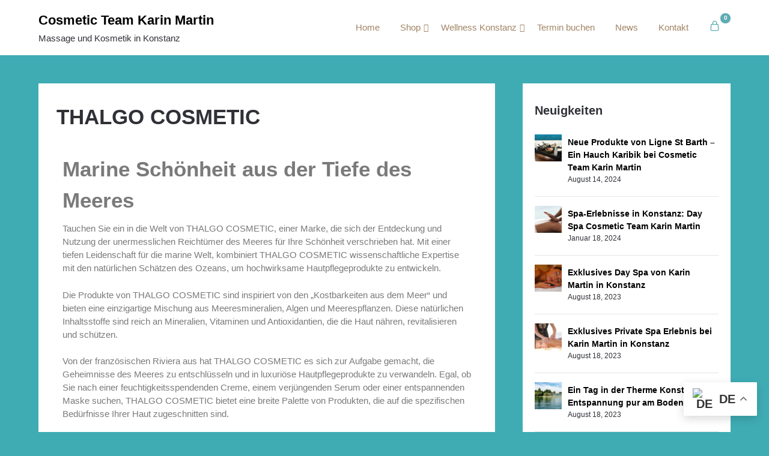

--- FILE ---
content_type: text/html; charset=UTF-8
request_url: https://cosmeticteam.de/shop/thalgo-cosmetic/
body_size: 51221
content:
<!doctype html>
	<html lang="de" prefix="og: https://ogp.me/ns#">
	<head>
		<meta charset="UTF-8">
		<meta name="viewport" content="width=device-width, initial-scale=1">
		<link rel="profile" href="http://gmpg.org/xfn/11">
		
<!-- Suchmaschinen-Optimierung durch Rank Math PRO - https://rankmath.com/ -->
<title>THALGO: Marine Luxus-Hautpflege aus der Tiefe des Meeres | Cosmetic Team Karin Martin</title>
<meta name="description" content="Entdecken Sie die Welt von THALGO, einer Marke, die die Schätze des Meeres nutzt, um hochwirksame Hautpflegeprodukte zu kreieren. Erleben Sie die Kraft der Meeresmineralien und Algen für eine strahlende Haut."/>
<meta name="robots" content="follow, index, max-snippet:-1, max-video-preview:-1, max-image-preview:large"/>
<link rel="canonical" href="https://cosmeticteam.de/shop/thalgo-cosmetic/" />
<meta property="og:locale" content="de_DE" />
<meta property="og:type" content="article" />
<meta property="og:title" content="THALGO: Marine Luxus-Hautpflege aus der Tiefe des Meeres | Cosmetic Team Karin Martin" />
<meta property="og:description" content="Entdecken Sie die Welt von THALGO, einer Marke, die die Schätze des Meeres nutzt, um hochwirksame Hautpflegeprodukte zu kreieren. Erleben Sie die Kraft der Meeresmineralien und Algen für eine strahlende Haut." />
<meta property="og:url" content="https://cosmeticteam.de/shop/thalgo-cosmetic/" />
<meta property="og:site_name" content="Cosmetic Team Karin Martin" />
<meta property="og:updated_time" content="2023-08-21T11:58:45+02:00" />
<meta property="article:published_time" content="2023-08-21T11:56:51+02:00" />
<meta property="article:modified_time" content="2023-08-21T11:58:45+02:00" />
<meta name="twitter:card" content="summary_large_image" />
<meta name="twitter:title" content="THALGO: Marine Luxus-Hautpflege aus der Tiefe des Meeres | Cosmetic Team Karin Martin" />
<meta name="twitter:description" content="Entdecken Sie die Welt von THALGO, einer Marke, die die Schätze des Meeres nutzt, um hochwirksame Hautpflegeprodukte zu kreieren. Erleben Sie die Kraft der Meeresmineralien und Algen für eine strahlende Haut." />
<meta name="twitter:label1" content="Lesedauer" />
<meta name="twitter:data1" content="Weniger als eine Minute" />
<script type="application/ld+json" class="rank-math-schema-pro">{"@context":"https://schema.org","@graph":[{"@type":["HealthAndBeautyBusiness","Organization"],"@id":"https://cosmeticteam.de/#organization","name":"Cosmetic Team Karin Martin","url":"https://cosmeticteam.de","logo":{"@type":"ImageObject","@id":"https://cosmeticteam.de/#logo","url":"http://137.74.200.114/wp-content/uploads/small_web_logo_2023.png","contentUrl":"http://137.74.200.114/wp-content/uploads/small_web_logo_2023.png","caption":"Cosmetic Team Karin Martin","inLanguage":"de","width":"300","height":"200"},"openingHours":["Monday,Tuesday,Wednesday,Thursday,Friday,Saturday,Sunday 09:00-17:00"],"image":{"@id":"https://cosmeticteam.de/#logo"}},{"@type":"WebSite","@id":"https://cosmeticteam.de/#website","url":"https://cosmeticteam.de","name":"Cosmetic Team Karin Martin","alternateName":"CTKM","publisher":{"@id":"https://cosmeticteam.de/#organization"},"inLanguage":"de"},{"@type":"BreadcrumbList","@id":"https://cosmeticteam.de/shop/thalgo-cosmetic/#breadcrumb","itemListElement":[{"@type":"ListItem","position":"1","item":{"@id":"https://cosmeticteam.de","name":"Startseite"}},{"@type":"ListItem","position":"2","item":{"@id":"https://cosmeticteam.de/shop/","name":"Shop"}},{"@type":"ListItem","position":"3","item":{"@id":"https://cosmeticteam.de/shop/thalgo-cosmetic/","name":"THALGO COSMETIC"}}]},{"@type":"WebPage","@id":"https://cosmeticteam.de/shop/thalgo-cosmetic/#webpage","url":"https://cosmeticteam.de/shop/thalgo-cosmetic/","name":"THALGO: Marine Luxus-Hautpflege aus der Tiefe des Meeres | Cosmetic Team Karin Martin","datePublished":"2023-08-21T11:56:51+02:00","dateModified":"2023-08-21T11:58:45+02:00","isPartOf":{"@id":"https://cosmeticteam.de/#website"},"inLanguage":"de","breadcrumb":{"@id":"https://cosmeticteam.de/shop/thalgo-cosmetic/#breadcrumb"}},{"@type":"Person","@id":"https://cosmeticteam.de/author/root_ctkm/","name":"admin","url":"https://cosmeticteam.de/author/root_ctkm/","image":{"@type":"ImageObject","@id":"https://secure.gravatar.com/avatar/5735475d98c08969f9c83907d2a94272305736261a4524a903c912a01e65c77d?s=96&amp;d=mm&amp;r=g","url":"https://secure.gravatar.com/avatar/5735475d98c08969f9c83907d2a94272305736261a4524a903c912a01e65c77d?s=96&amp;d=mm&amp;r=g","caption":"admin","inLanguage":"de"},"sameAs":["https://cosmeticteam.de/"],"worksFor":{"@id":"https://cosmeticteam.de/#organization"}},{"@type":"Article","headline":"THALGO: Marine Luxus-Hautpflege aus der Tiefe des Meeres | Cosmetic Team Karin Martin","keywords":"thalgo","datePublished":"2023-08-21T11:56:51+02:00","dateModified":"2023-08-21T11:58:45+02:00","author":{"@id":"https://cosmeticteam.de/author/root_ctkm/","name":"admin"},"publisher":{"@id":"https://cosmeticteam.de/#organization"},"description":"Entdecken Sie die Welt von THALGO, einer Marke, die die Sch\u00e4tze des Meeres nutzt, um hochwirksame Hautpflegeprodukte zu kreieren. Erleben Sie die Kraft der Meeresmineralien und Algen f\u00fcr eine strahlende Haut.","name":"THALGO: Marine Luxus-Hautpflege aus der Tiefe des Meeres | Cosmetic Team Karin Martin","@id":"https://cosmeticteam.de/shop/thalgo-cosmetic/#richSnippet","isPartOf":{"@id":"https://cosmeticteam.de/shop/thalgo-cosmetic/#webpage"},"inLanguage":"de","mainEntityOfPage":{"@id":"https://cosmeticteam.de/shop/thalgo-cosmetic/#webpage"}}]}</script>
<!-- /Rank Math WordPress SEO Plugin -->

<link rel='dns-prefetch' href='//www.googletagmanager.com' />
<link rel='dns-prefetch' href='//fonts.googleapis.com' />
<link rel="alternate" type="application/rss+xml" title="Cosmetic Team Karin Martin &raquo; Feed" href="https://cosmeticteam.de/feed/" />
<link rel="alternate" type="application/rss+xml" title="Cosmetic Team Karin Martin &raquo; Kommentar-Feed" href="https://cosmeticteam.de/comments/feed/" />
<script consent-skip-blocker="1" data-skip-lazy-load="js-extra"  data-cfasync="false">
(function () {
  // Web Font Loader compatibility (https://github.com/typekit/webfontloader)
  var modules = {
    typekit: "https://use.typekit.net",
    google: "https://fonts.googleapis.com/"
  };

  var load = function (config) {
    setTimeout(function () {
      var a = window.consentApi;

      // Only when blocker is active
      if (a) {
        // Iterate all modules and handle in a single `WebFont.load`
        Object.keys(modules).forEach(function (module) {
          var newConfigWithoutOtherModules = JSON.parse(
            JSON.stringify(config)
          );
          Object.keys(modules).forEach(function (toRemove) {
            if (toRemove !== module) {
              delete newConfigWithoutOtherModules[toRemove];
            }
          });

          if (newConfigWithoutOtherModules[module]) {
            a.unblock(modules[module]).then(function () {
              var originalLoad = window.WebFont.load;
              if (originalLoad !== load) {
                originalLoad(newConfigWithoutOtherModules);
              }
            });
          }
        });
      }
    }, 0);
  };

  if (!window.WebFont) {
    window.WebFont = {
      load: load
    };
  }
})();
</script><style>[consent-id]:not(.rcb-content-blocker):not([consent-transaction-complete]):not([consent-visual-use-parent^="children:"]):not([consent-confirm]){opacity:0!important;}
.rcb-content-blocker+.rcb-content-blocker-children-fallback~*{display:none!important;}</style><link rel="preload" href="https://cosmeticteam.de/wp-content/2ceaf1fd8996714e877edccb1a68d674/dist/852862802.js?ver=4da9deaa8edb67e014c200f7fb07caf2" as="script" />
<link rel="preload" href="https://cosmeticteam.de/wp-content/2ceaf1fd8996714e877edccb1a68d674/dist/1570596257.js?ver=fefcaa1c3eea3a500de03fb37bfd85c1" as="script" />
<link rel="preload" href="https://cosmeticteam.de/wp-content/plugins/real-cookie-banner-pro/public/lib/animate.css/animate.min.css?ver=4.1.1" as="style" />
<script data-cfasync="false" type="text/javascript" defer src="https://cosmeticteam.de/wp-content/2ceaf1fd8996714e877edccb1a68d674/dist/852862802.js?ver=4da9deaa8edb67e014c200f7fb07caf2" id="real-cookie-banner-pro-vendor-real-cookie-banner-pro-banner-js"></script>
<script type="application/json" data-skip-lazy-load="js-extra" data-skip-moving="true" data-no-defer nitro-exclude data-alt-type="application/ld+json" data-dont-merge data-wpmeteor-nooptimize="true" data-cfasync="false" id="ad3fb5909b9a3957537db5554f96068241-js-extra">{"slug":"real-cookie-banner-pro","textDomain":"real-cookie-banner","version":"5.2.12","restUrl":"https:\/\/cosmeticteam.de\/wp-json\/real-cookie-banner\/v1\/","restNamespace":"real-cookie-banner\/v1","restPathObfuscateOffset":"ee34a95a41dbbedc","restRoot":"https:\/\/cosmeticteam.de\/wp-json\/","restQuery":{"_v":"5.2.12","_locale":"user"},"restNonce":"5c41f0415b","restRecreateNonceEndpoint":"https:\/\/cosmeticteam.de\/wp-admin\/admin-ajax.php?action=rest-nonce","publicUrl":"https:\/\/cosmeticteam.de\/wp-content\/plugins\/real-cookie-banner-pro\/public\/","chunkFolder":"dist","chunksLanguageFolder":"https:\/\/cosmeticteam.de\/wp-content\/languages\/mo-cache\/real-cookie-banner-pro\/","chunks":{"chunk-config-tab-blocker.lite.js":["de_DE-83d48f038e1cf6148175589160cda67e","de_DE-e051c4c51a9ece7608a571f9dada4712","de_DE-24de88ac89ca0a1363889bd3fd6e1c50","de_DE-93ec68381a9f458fbce3acbccd434479"],"chunk-config-tab-blocker.pro.js":["de_DE-ddf5ae983675e7b6eec2afc2d53654a2","de_DE-ad0fc0f9f96d053303b1ede45a238984","de_DE-e516a6866b9a31db231ab92dedaa8b29","de_DE-1aac2e7f59d941d7ed1061d1018d2957"],"chunk-config-tab-consent.lite.js":["de_DE-3823d7521a3fc2857511061e0d660408"],"chunk-config-tab-consent.pro.js":["de_DE-9cb9ecf8c1e8ce14036b5f3a5e19f098"],"chunk-config-tab-cookies.lite.js":["de_DE-1a51b37d0ef409906245c7ed80d76040","de_DE-e051c4c51a9ece7608a571f9dada4712","de_DE-24de88ac89ca0a1363889bd3fd6e1c50"],"chunk-config-tab-cookies.pro.js":["de_DE-572ee75deed92e7a74abba4b86604687","de_DE-ad0fc0f9f96d053303b1ede45a238984","de_DE-e516a6866b9a31db231ab92dedaa8b29"],"chunk-config-tab-dashboard.lite.js":["de_DE-f843c51245ecd2b389746275b3da66b6"],"chunk-config-tab-dashboard.pro.js":["de_DE-ae5ae8f925f0409361cfe395645ac077"],"chunk-config-tab-import.lite.js":["de_DE-66df94240f04843e5a208823e466a850"],"chunk-config-tab-import.pro.js":["de_DE-e5fee6b51986d4ff7a051d6f6a7b076a"],"chunk-config-tab-licensing.lite.js":["de_DE-e01f803e4093b19d6787901b9591b5a6"],"chunk-config-tab-licensing.pro.js":["de_DE-4918ea9704f47c2055904e4104d4ffba"],"chunk-config-tab-scanner.lite.js":["de_DE-b10b39f1099ef599835c729334e38429"],"chunk-config-tab-scanner.pro.js":["de_DE-752a1502ab4f0bebfa2ad50c68ef571f"],"chunk-config-tab-settings.lite.js":["de_DE-37978e0b06b4eb18b16164a2d9c93a2c"],"chunk-config-tab-settings.pro.js":["de_DE-e59d3dcc762e276255c8989fbd1f80e3"],"chunk-config-tab-tcf.lite.js":["de_DE-4f658bdbf0aa370053460bc9e3cd1f69","de_DE-e051c4c51a9ece7608a571f9dada4712","de_DE-93ec68381a9f458fbce3acbccd434479"],"chunk-config-tab-tcf.pro.js":["de_DE-e1e83d5b8a28f1f91f63b9de2a8b181a","de_DE-ad0fc0f9f96d053303b1ede45a238984","de_DE-1aac2e7f59d941d7ed1061d1018d2957"]},"others":{"customizeValuesBanner":"{\"layout\":{\"type\":\"dialog\",\"maxHeightEnabled\":true,\"maxHeight\":740,\"dialogMaxWidth\":530,\"dialogPosition\":\"middleCenter\",\"dialogMargin\":[0,0,0,0],\"bannerPosition\":\"bottom\",\"bannerMaxWidth\":1024,\"dialogBorderRadius\":3,\"borderRadius\":5,\"animationIn\":\"slideInUp\",\"animationInDuration\":500,\"animationInOnlyMobile\":true,\"animationOut\":\"none\",\"animationOutDuration\":500,\"animationOutOnlyMobile\":true,\"overlay\":true,\"overlayBg\":\"#000000\",\"overlayBgAlpha\":38,\"overlayBlur\":2},\"decision\":{\"acceptAll\":\"button\",\"acceptEssentials\":\"button\",\"showCloseIcon\":false,\"acceptIndividual\":\"link\",\"buttonOrder\":\"all,essential,save,individual\",\"showGroups\":false,\"groupsFirstView\":false,\"saveButton\":\"always\"},\"design\":{\"bg\":\"#ffffff\",\"textAlign\":\"center\",\"linkTextDecoration\":\"underline\",\"borderWidth\":0,\"borderColor\":\"#ffffff\",\"fontSize\":13,\"fontColor\":\"#2b2b2b\",\"fontInheritFamily\":true,\"fontFamily\":\"Arial, Helvetica, sans-serif\",\"fontWeight\":\"normal\",\"boxShadowEnabled\":true,\"boxShadowOffsetX\":0,\"boxShadowOffsetY\":5,\"boxShadowBlurRadius\":13,\"boxShadowSpreadRadius\":0,\"boxShadowColor\":\"#000000\",\"boxShadowColorAlpha\":20},\"headerDesign\":{\"inheritBg\":true,\"bg\":\"#f4f4f4\",\"inheritTextAlign\":true,\"textAlign\":\"center\",\"padding\":[17,20,15,20],\"logo\":\"\",\"logoRetina\":\"\",\"logoMaxHeight\":40,\"logoPosition\":\"left\",\"logoMargin\":[5,15,5,15],\"fontSize\":20,\"fontColor\":\"#2b2b2b\",\"fontInheritFamily\":true,\"fontFamily\":\"Arial, Helvetica, sans-serif\",\"fontWeight\":\"normal\",\"borderWidth\":1,\"borderColor\":\"#efefef\"},\"bodyDesign\":{\"padding\":[15,20,5,20],\"descriptionInheritFontSize\":true,\"descriptionFontSize\":13,\"dottedGroupsInheritFontSize\":true,\"dottedGroupsFontSize\":13,\"dottedGroupsBulletColor\":\"#15779b\",\"teachingsInheritTextAlign\":true,\"teachingsTextAlign\":\"center\",\"teachingsSeparatorActive\":true,\"teachingsSeparatorWidth\":50,\"teachingsSeparatorHeight\":1,\"teachingsSeparatorColor\":\"#15779b\",\"teachingsInheritFontSize\":false,\"teachingsFontSize\":12,\"teachingsInheritFontColor\":false,\"teachingsFontColor\":\"#7c7c7c\",\"accordionMargin\":[10,0,5,0],\"accordionPadding\":[5,10,5,10],\"accordionArrowType\":\"outlined\",\"accordionArrowColor\":\"#15779b\",\"accordionBg\":\"#ffffff\",\"accordionActiveBg\":\"#f9f9f9\",\"accordionHoverBg\":\"#efefef\",\"accordionBorderWidth\":1,\"accordionBorderColor\":\"#efefef\",\"accordionTitleFontSize\":12,\"accordionTitleFontColor\":\"#2b2b2b\",\"accordionTitleFontWeight\":\"normal\",\"accordionDescriptionMargin\":[5,0,0,0],\"accordionDescriptionFontSize\":12,\"accordionDescriptionFontColor\":\"#828282\",\"accordionDescriptionFontWeight\":\"normal\",\"acceptAllOneRowLayout\":false,\"acceptAllPadding\":[10,10,10,10],\"acceptAllBg\":\"#15779b\",\"acceptAllTextAlign\":\"center\",\"acceptAllFontSize\":18,\"acceptAllFontColor\":\"#ffffff\",\"acceptAllFontWeight\":\"normal\",\"acceptAllBorderWidth\":0,\"acceptAllBorderColor\":\"#000000\",\"acceptAllHoverBg\":\"#11607d\",\"acceptAllHoverFontColor\":\"#ffffff\",\"acceptAllHoverBorderColor\":\"#000000\",\"acceptEssentialsUseAcceptAll\":true,\"acceptEssentialsButtonType\":\"\",\"acceptEssentialsPadding\":[10,10,10,10],\"acceptEssentialsBg\":\"#efefef\",\"acceptEssentialsTextAlign\":\"center\",\"acceptEssentialsFontSize\":18,\"acceptEssentialsFontColor\":\"#0a0a0a\",\"acceptEssentialsFontWeight\":\"normal\",\"acceptEssentialsBorderWidth\":0,\"acceptEssentialsBorderColor\":\"#000000\",\"acceptEssentialsHoverBg\":\"#e8e8e8\",\"acceptEssentialsHoverFontColor\":\"#000000\",\"acceptEssentialsHoverBorderColor\":\"#000000\",\"acceptIndividualPadding\":[5,5,5,5],\"acceptIndividualBg\":\"#ffffff\",\"acceptIndividualTextAlign\":\"center\",\"acceptIndividualFontSize\":15,\"acceptIndividualFontColor\":\"#15779b\",\"acceptIndividualFontWeight\":\"normal\",\"acceptIndividualBorderWidth\":0,\"acceptIndividualBorderColor\":\"#000000\",\"acceptIndividualHoverBg\":\"#ffffff\",\"acceptIndividualHoverFontColor\":\"#11607d\",\"acceptIndividualHoverBorderColor\":\"#000000\"},\"footerDesign\":{\"poweredByLink\":true,\"inheritBg\":false,\"bg\":\"#fcfcfc\",\"inheritTextAlign\":true,\"textAlign\":\"center\",\"padding\":[10,20,15,20],\"fontSize\":14,\"fontColor\":\"#7c7c7c\",\"fontInheritFamily\":true,\"fontFamily\":\"Arial, Helvetica, sans-serif\",\"fontWeight\":\"normal\",\"hoverFontColor\":\"#2b2b2b\",\"borderWidth\":1,\"borderColor\":\"#efefef\",\"languageSwitcher\":\"flags\"},\"texts\":{\"headline\":\"Privatsph\\u00e4re-Einstellungen\",\"description\":\"Wir verwenden Cookies und \\u00e4hnliche Technologien auf unserer Website und verarbeiten personenbezogene Daten von dir (z.B. IP-Adresse), um z.B. Inhalte und Anzeigen zu personalisieren, Medien von Drittanbietern einzubinden oder Zugriffe auf unsere Website zu analysieren. Die Datenverarbeitung kann auch erst in Folge gesetzter Cookies stattfinden. Wir teilen diese Daten mit Dritten, die wir in den Privatsph\\u00e4re-Einstellungen benennen.<br \\\/><br \\\/>Die Datenverarbeitung kann mit deiner Einwilligung oder auf Basis eines berechtigten Interesses erfolgen, dem du in den Privatsph\\u00e4re-Einstellungen widersprechen kannst. Du hast das Recht, nicht einzuwilligen und deine Einwilligung zu einem sp\\u00e4teren Zeitpunkt zu \\u00e4ndern oder zu widerrufen. Weitere Informationen zur Verwendung deiner Daten findest du in unserer {{privacyPolicy}}Datenschutzerkl\\u00e4rung{{\\\/privacyPolicy}}.\",\"acceptAll\":\"Alle akzeptieren\",\"acceptEssentials\":\"Weiter ohne Einwilligung\",\"acceptIndividual\":\"Privatsph\\u00e4re-Einstellungen individuell festlegen\",\"poweredBy\":\"4\",\"dataProcessingInUnsafeCountries\":\"Einige Services verarbeiten personenbezogene Daten in unsicheren Drittl\\u00e4ndern. Mit deiner Einwilligung stimmst du auch der Datenverarbeitung gekennzeichneter Services gem\\u00e4\\u00df {{legalBasis}} zu, mit Risiken wie unzureichenden Rechtsmitteln, unbefugtem Zugriff durch Beh\\u00f6rden ohne Information oder Widerspruchsm\\u00f6glichkeit, unbefugter Weitergabe an Dritte und unzureichenden Datensicherheitsma\\u00dfnahmen.\",\"ageNoticeBanner\":\"Du bist unter {{minAge}} Jahre alt? Dann kannst du nicht in optionale Services einwilligen. Du kannst deine Eltern oder Erziehungsberechtigten bitten, mit dir in diese Services einzuwilligen.\",\"ageNoticeBlocker\":\"Du bist unter {{minAge}} Jahre alt? Leider darfst du diesem Service nicht selbst zustimmen, um diese Inhalte zu sehen. Bitte deine Eltern oder Erziehungsberechtigten, dem Service mit dir zuzustimmen!\",\"listServicesNotice\":\"Wenn du alle Services akzeptierst, erlaubst du, dass {{services}} geladen werden. Diese sind nach ihrem Zweck in Gruppen {{serviceGroups}} unterteilt (Zugeh\\u00f6rigkeit durch hochgestellte Zahlen gekennzeichnet).\",\"listServicesLegitimateInterestNotice\":\"Au\\u00dferdem werden die {{services}} auf der Grundlage eines berechtigten Interesses geladen.\",\"tcfStacksCustomName\":\"Services mit verschiedenen Zwecken au\\u00dferhalb des TCF-Standards\",\"tcfStacksCustomDescription\":\"Services, die Einwilligungen nicht \\u00fcber den TCF-Standard, sondern \\u00fcber andere Technologien teilen. Diese werden nach ihrem Zweck in mehrere Gruppen unterteilt. Einige davon werden aufgrund eines berechtigten Interesses genutzt (z.B. Gefahrenabwehr), andere werden nur mit deiner Einwilligung genutzt. Details zu den einzelnen Gruppen und Zwecken der Services findest du in den individuellen Privatsph\\u00e4re-Einstellungen.\",\"consentForwardingExternalHosts\":\"Deine Einwilligung gilt auch auf {{websites}}.\",\"blockerHeadline\":\"{{name}} aufgrund von Privatsph\\u00e4re-Einstellungen blockiert\",\"blockerLinkShowMissing\":\"Zeige alle Services, denen du noch zustimmen musst\",\"blockerLoadButton\":\"Services akzeptieren und Inhalte laden\",\"blockerAcceptInfo\":\"Wenn du die blockierten Inhalte l\\u00e4dst, werden deine Datenschutzeinstellungen angepasst. Inhalte aus diesem Service werden in Zukunft nicht mehr blockiert.\",\"stickyHistory\":\"Historie der Privatsph\\u00e4re-Einstellungen\",\"stickyRevoke\":\"Einwilligungen widerrufen\",\"stickyRevokeSuccessMessage\":\"Du hast die Einwilligung f\\u00fcr Services mit dessen Cookies und Verarbeitung personenbezogener Daten erfolgreich widerrufen. Die Seite wird jetzt neu geladen!\",\"stickyChange\":\"Privatsph\\u00e4re-Einstellungen \\u00e4ndern\"},\"individualLayout\":{\"inheritDialogMaxWidth\":false,\"dialogMaxWidth\":970,\"inheritBannerMaxWidth\":true,\"bannerMaxWidth\":1980,\"descriptionTextAlign\":\"left\"},\"group\":{\"checkboxBg\":\"#f0f0f0\",\"checkboxBorderWidth\":1,\"checkboxBorderColor\":\"#d2d2d2\",\"checkboxActiveColor\":\"#ffffff\",\"checkboxActiveBg\":\"#15779b\",\"checkboxActiveBorderColor\":\"#11607d\",\"groupInheritBg\":true,\"groupBg\":\"#f4f4f4\",\"groupPadding\":[15,15,15,15],\"groupSpacing\":10,\"groupBorderRadius\":5,\"groupBorderWidth\":1,\"groupBorderColor\":\"#f4f4f4\",\"headlineFontSize\":16,\"headlineFontWeight\":\"normal\",\"headlineFontColor\":\"#2b2b2b\",\"descriptionFontSize\":14,\"descriptionFontColor\":\"#7c7c7c\",\"linkColor\":\"#7c7c7c\",\"linkHoverColor\":\"#2b2b2b\",\"detailsHideLessRelevant\":true},\"saveButton\":{\"useAcceptAll\":true,\"type\":\"button\",\"padding\":[10,10,10,10],\"bg\":\"#efefef\",\"textAlign\":\"center\",\"fontSize\":18,\"fontColor\":\"#0a0a0a\",\"fontWeight\":\"normal\",\"borderWidth\":0,\"borderColor\":\"#000000\",\"hoverBg\":\"#e8e8e8\",\"hoverFontColor\":\"#000000\",\"hoverBorderColor\":\"#000000\"},\"individualTexts\":{\"headline\":\"Individuelle Privatsph\\u00e4re-Einstellungen\",\"description\":\"Wir verwenden Cookies und \\u00e4hnliche Technologien auf unserer Website und verarbeiten personenbezogene Daten von dir (z.B. IP-Adresse), um z.B. Inhalte und Anzeigen zu personalisieren, Medien von Drittanbietern einzubinden oder Zugriffe auf unsere Website zu analysieren. Die Datenverarbeitung kann auch erst in Folge gesetzter Cookies stattfinden. Wir teilen diese Daten mit Dritten, die wir in den Privatsph\\u00e4re-Einstellungen benennen.<br \\\/><br \\\/>Die Datenverarbeitung kann mit deiner Einwilligung oder auf Basis eines berechtigten Interesses erfolgen, dem du in den Privatsph\\u00e4re-Einstellungen widersprechen kannst. Du hast das Recht, nicht einzuwilligen und deine Einwilligung zu einem sp\\u00e4teren Zeitpunkt zu \\u00e4ndern oder zu widerrufen. Weitere Informationen zur Verwendung deiner Daten findest du in unserer {{privacyPolicy}}Datenschutzerkl\\u00e4rung{{\\\/privacyPolicy}}.<br \\\/><br \\\/>Im Folgenden findest du eine \\u00dcbersicht \\u00fcber alle Services, die von dieser Website genutzt werden. Du kannst dir detaillierte Informationen zu jedem Service ansehen und ihm einzeln zustimmen oder von deinem Widerspruchsrecht Gebrauch machen.\",\"save\":\"Individuelle Auswahlen speichern\",\"showMore\":\"Service-Informationen anzeigen\",\"hideMore\":\"Service-Informationen ausblenden\",\"postamble\":\"\"},\"mobile\":{\"enabled\":true,\"maxHeight\":400,\"hideHeader\":false,\"alignment\":\"bottom\",\"scalePercent\":90,\"scalePercentVertical\":-50},\"sticky\":{\"enabled\":true,\"animationsEnabled\":true,\"alignment\":\"left\",\"bubbleBorderRadius\":50,\"icon\":\"fingerprint\",\"iconCustom\":\"\",\"iconCustomRetina\":\"\",\"iconSize\":30,\"iconColor\":\"#ffffff\",\"bubbleMargin\":[10,20,20,20],\"bubblePadding\":15,\"bubbleBg\":\"#15779b\",\"bubbleBorderWidth\":0,\"bubbleBorderColor\":\"#10556f\",\"boxShadowEnabled\":true,\"boxShadowOffsetX\":0,\"boxShadowOffsetY\":2,\"boxShadowBlurRadius\":5,\"boxShadowSpreadRadius\":1,\"boxShadowColor\":\"#105b77\",\"boxShadowColorAlpha\":40,\"bubbleHoverBg\":\"#ffffff\",\"bubbleHoverBorderColor\":\"#000000\",\"hoverIconColor\":\"#000000\",\"hoverIconCustom\":\"\",\"hoverIconCustomRetina\":\"\",\"menuFontSize\":16,\"menuBorderRadius\":5,\"menuItemSpacing\":10,\"menuItemPadding\":[5,10,5,10]},\"customCss\":{\"css\":\"\",\"antiAdBlocker\":\"y\"}}","isPro":true,"showProHints":false,"proUrl":"https:\/\/devowl.io\/de\/go\/real-cookie-banner?source=rcb-lite","showLiteNotice":false,"frontend":{"groups":"[{\"id\":56,\"name\":\"Essenziell\",\"slug\":\"essenziell\",\"description\":\"Essenzielle Services sind f\\u00fcr die grundlegende Funktionalit\\u00e4t der Website erforderlich. Sie enthalten nur technisch notwendige Services. Diesen Services kann nicht widersprochen werden.\",\"isEssential\":true,\"isDefault\":true,\"items\":[{\"id\":1927,\"name\":\"Real Cookie Banner\",\"purpose\":\"Real Cookie Banner bittet Website-Besucher um die Einwilligung zum Setzen von Cookies und zur Verarbeitung personenbezogener Daten. Dazu wird jedem Website-Besucher eine UUID (pseudonyme Identifikation des Nutzers) zugewiesen, die bis zum Ablauf des Cookies zur Speicherung der Einwilligung g\\u00fcltig ist. Cookies werden dazu verwendet, um zu testen, ob Cookies gesetzt werden k\\u00f6nnen, um Referenz auf die dokumentierte Einwilligung zu speichern, um zu speichern, in welche Services aus welchen Service-Gruppen der Besucher eingewilligt hat, und, falls Einwilligung nach dem Transparency & Consent Framework (TCF) eingeholt werden, um die Einwilligungen in TCF Partner, Zwecke, besondere Zwecke, Funktionen und besondere Funktionen zu speichern. Im Rahmen der Darlegungspflicht nach DSGVO wird die erhobene Einwilligung vollumf\\u00e4nglich dokumentiert. Dazu z\\u00e4hlt neben den Services und Service-Gruppen, in welche der Besucher eingewilligt hat, und falls Einwilligung nach dem TCF Standard eingeholt werden, in welche TCF Partner, Zwecke und Funktionen der Besucher eingewilligt hat, alle Einstellungen des Cookie Banners zum Zeitpunkt der Einwilligung als auch die technischen Umst\\u00e4nde (z.B. Gr\\u00f6\\u00dfe des Sichtbereichs bei der Einwilligung) und die Nutzerinteraktionen (z.B. Klick auf Buttons), die zur Einwilligung gef\\u00fchrt haben. Die Einwilligung wird pro Sprache einmal erhoben.\",\"providerContact\":{\"phone\":\"\",\"email\":\"\",\"link\":\"\"},\"isProviderCurrentWebsite\":true,\"provider\":\"Cosmetic Team Karin Martin\",\"uniqueName\":\"\",\"isEmbeddingOnlyExternalResources\":false,\"legalBasis\":\"legal-requirement\",\"dataProcessingInCountries\":[],\"dataProcessingInCountriesSpecialTreatments\":[],\"technicalDefinitions\":[{\"type\":\"http\",\"name\":\"real_cookie_banner*\",\"host\":\".cosmeticteam.de\",\"duration\":183,\"durationUnit\":\"d\",\"isSessionDuration\":false,\"purpose\":\"Eindeutiger Identifikator f\\u00fcr die Einwilligung, aber nicht f\\u00fcr den Website-Besucher. Revisionshash f\\u00fcr die Einstellungen des Cookie-Banners (Texte, Farben, Funktionen, Servicegruppen, Dienste, Content Blocker usw.). IDs f\\u00fcr eingewilligte Services und Service-Gruppen.\"},{\"type\":\"http\",\"name\":\"real_cookie_banner*-tcf\",\"host\":\".cosmeticteam.de\",\"duration\":183,\"durationUnit\":\"d\",\"isSessionDuration\":false,\"purpose\":\"Im Rahmen von TCF gesammelte Einwilligungen, die im TC-String-Format gespeichert werden, einschlie\\u00dflich TCF-Vendoren, -Zwecke, -Sonderzwecke, -Funktionen und -Sonderfunktionen.\"},{\"type\":\"http\",\"name\":\"real_cookie_banner*-gcm\",\"host\":\".cosmeticteam.de\",\"duration\":183,\"durationUnit\":\"d\",\"isSessionDuration\":false,\"purpose\":\"Die im Google Consent Mode gesammelten Einwilligungen in die verschiedenen Einwilligungstypen (Zwecke) werden f\\u00fcr alle mit dem Google Consent Mode kompatiblen Services gespeichert.\"},{\"type\":\"http\",\"name\":\"real_cookie_banner-test\",\"host\":\".cosmeticteam.de\",\"duration\":183,\"durationUnit\":\"d\",\"isSessionDuration\":false,\"purpose\":\"Cookie, der gesetzt wurde, um die Funktionalit\\u00e4t von HTTP-Cookies zu testen. Wird sofort nach dem Test gel\\u00f6scht.\"},{\"type\":\"local\",\"name\":\"real_cookie_banner*\",\"host\":\"https:\\\/\\\/cosmeticteam.de\",\"duration\":1,\"durationUnit\":\"d\",\"isSessionDuration\":false,\"purpose\":\"Eindeutiger Identifikator f\\u00fcr die Einwilligung, aber nicht f\\u00fcr den Website-Besucher. Revisionshash f\\u00fcr die Einstellungen des Cookie-Banners (Texte, Farben, Funktionen, Service-Gruppen, Services, Content Blocker usw.). IDs f\\u00fcr eingewilligte Services und Service-Gruppen. Wird nur solange gespeichert, bis die Einwilligung auf dem Website-Server dokumentiert ist.\"},{\"type\":\"local\",\"name\":\"real_cookie_banner*-tcf\",\"host\":\"https:\\\/\\\/cosmeticteam.de\",\"duration\":1,\"durationUnit\":\"d\",\"isSessionDuration\":false,\"purpose\":\"Im Rahmen von TCF gesammelte Einwilligungen werden im TC-String-Format gespeichert, einschlie\\u00dflich TCF Vendoren, Zwecke, besondere Zwecke, Funktionen und besondere Funktionen. Wird nur solange gespeichert, bis die Einwilligung auf dem Website-Server dokumentiert ist.\"},{\"type\":\"local\",\"name\":\"real_cookie_banner*-gcm\",\"host\":\"https:\\\/\\\/cosmeticteam.de\",\"duration\":1,\"durationUnit\":\"d\",\"isSessionDuration\":false,\"purpose\":\"Im Rahmen des Google Consent Mode erfasste Einwilligungen werden f\\u00fcr alle mit dem Google Consent Mode kompatiblen Services in Einwilligungstypen (Zwecke) gespeichert. Wird nur solange gespeichert, bis die Einwilligung auf dem Website-Server dokumentiert ist.\"},{\"type\":\"local\",\"name\":\"real_cookie_banner-consent-queue*\",\"host\":\"https:\\\/\\\/cosmeticteam.de\",\"duration\":1,\"durationUnit\":\"d\",\"isSessionDuration\":false,\"purpose\":\"Lokale Zwischenspeicherung (Caching) der Auswahl im Cookie-Banner, bis der Server die Einwilligung dokumentiert; Dokumentation periodisch oder bei Seitenwechseln versucht, wenn der Server nicht verf\\u00fcgbar oder \\u00fcberlastet ist.\"}],\"codeDynamics\":[],\"providerPrivacyPolicyUrl\":\"http:\\\/\\\/137.74.200.114\\\/datenschutz\\\/\",\"providerLegalNoticeUrl\":\"http:\\\/\\\/137.74.200.114\\\/impressum\\\/\",\"tagManagerOptInEventName\":\"\",\"tagManagerOptOutEventName\":\"\",\"googleConsentModeConsentTypes\":[],\"executePriority\":10,\"codeOptIn\":\"\",\"executeCodeOptInWhenNoTagManagerConsentIsGiven\":false,\"codeOptOut\":\"\",\"executeCodeOptOutWhenNoTagManagerConsentIsGiven\":false,\"deleteTechnicalDefinitionsAfterOptOut\":false,\"codeOnPageLoad\":\"\",\"presetId\":\"real-cookie-banner\"}]},{\"id\":57,\"name\":\"Funktional\",\"slug\":\"funktional\",\"description\":\"Funktionale Services sind notwendig, um \\u00fcber die wesentliche Funktionalit\\u00e4t der Website hinausgehende Features wie h\\u00fcbschere Schriftarten, Videowiedergabe oder interaktive Web 2.0-Features bereitzustellen. Inhalte von z.B. Video- und Social Media-Plattformen sind standardm\\u00e4\\u00dfig gesperrt und k\\u00f6nnen zugestimmt werden. Wenn dem Service zugestimmt wird, werden diese Inhalte automatisch ohne weitere manuelle Einwilligung geladen.\",\"isEssential\":false,\"isDefault\":true,\"items\":[{\"id\":3830,\"name\":\"Elementor\",\"purpose\":\"Mit Elementor kannst du das Layout der Website so gestalten, dass es ansprechend und benutzerfreundlich ist. Die gesammelten Daten werden nicht zu Analysezwecken verwendet, sondern nur, um sicherzustellen, dass z. B. ausgeblendete Elemente bei mehreren aktiven Sitzungen nicht erneut angezeigt werden. Cookies oder Cookie-\\u00e4hnliche Technologien k\\u00f6nnen gespeichert und gelesen werden. Diese werden verwendet, um die Anzahl der Seitenaufrufe und aktiven Sitzungen des Nutzers\\\/der Nutzerin zu speichern. Das berechtigte Interesse an der Nutzung dieses Dienstes ist die einfache und benutzerfreundliche Umsetzung der verwendeten Layouts.\",\"providerContact\":{\"phone\":\"\",\"email\":\"\",\"link\":\"\"},\"isProviderCurrentWebsite\":true,\"provider\":\"\",\"uniqueName\":\"elementor-popups\",\"isEmbeddingOnlyExternalResources\":false,\"legalBasis\":\"legitimate-interest\",\"dataProcessingInCountries\":[],\"dataProcessingInCountriesSpecialTreatments\":[],\"technicalDefinitions\":[{\"type\":\"local\",\"name\":\"elementor\",\"host\":\"https:\\\/\\\/cosmeticteam.de\",\"duration\":0,\"durationUnit\":\"y\",\"isSessionDuration\":false,\"purpose\":\"Seitenaufrufe, Sitzungen und Verfall des Objekts\"},{\"type\":\"session\",\"name\":\"elementor\",\"host\":\"https:\\\/\\\/cosmeticteam.de\",\"duration\":0,\"durationUnit\":\"y\",\"isSessionDuration\":false,\"purpose\":\"Aktivit\\u00e4t der Sitzung und Verfall des Objekts\"}],\"codeDynamics\":[],\"providerPrivacyPolicyUrl\":\"\",\"providerLegalNoticeUrl\":\"\",\"tagManagerOptInEventName\":\"\",\"tagManagerOptOutEventName\":\"\",\"googleConsentModeConsentTypes\":[],\"executePriority\":10,\"codeOptIn\":\"\",\"executeCodeOptInWhenNoTagManagerConsentIsGiven\":false,\"codeOptOut\":\"\",\"executeCodeOptOutWhenNoTagManagerConsentIsGiven\":false,\"deleteTechnicalDefinitionsAfterOptOut\":true,\"codeOnPageLoad\":\"\",\"presetId\":\"elementor-popups\"},{\"id\":3732,\"name\":\"Google Maps\",\"purpose\":\"Google Maps erm\\u00f6glicht das Einbetten von Karten direkt in Websites, um die Website zu verbessern. Dies erfordert die Verarbeitung der IP-Adresse und der Metadaten des Nutzers. Cookies oder Cookie-\\u00e4hnliche Technologien k\\u00f6nnen gespeichert und ausgelesen werden. Diese k\\u00f6nnen personenbezogene Daten und technische Daten wie Nutzer-IDs, Einwilligungen, Einstellungen der Karten-Software und Sicherheitstokens enthalten. Diese Daten k\\u00f6nnen verwendet werden, um besuchte Websites zu erfassen, detaillierte Statistiken \\u00fcber das Nutzerverhalten zu erstellen und um die Dienste von Google zu verbessern. Diese Daten k\\u00f6nnen von Google mit den Daten der auf den Websites von Google (z. B. google.com und youtube.com) eingeloggten Nutzer verkn\\u00fcpft werden. Google stellt personenbezogene Daten seinen verbundenen Unternehmen, anderen vertrauensw\\u00fcrdigen Unternehmen oder Personen zur Verf\\u00fcgung, die diese Daten auf der Grundlage der Anweisungen von Google und in \\u00dcbereinstimmung mit den Datenschutzbestimmungen von Google verarbeiten k\\u00f6nnen.\",\"providerContact\":{\"phone\":\"+353 1 543 1000\",\"email\":\"dpo-google@google.com\",\"link\":\"https:\\\/\\\/support.google.com\\\/\"},\"isProviderCurrentWebsite\":false,\"provider\":\"Google Ireland Limited, Gordon House, Barrow Street, Dublin 4, Irland\",\"uniqueName\":\"google-maps\",\"isEmbeddingOnlyExternalResources\":false,\"legalBasis\":\"consent\",\"dataProcessingInCountries\":[\"US\",\"IE\",\"AU\",\"BE\",\"BR\",\"CA\",\"CL\",\"FI\",\"FR\",\"DE\",\"HK\",\"IN\",\"ID\",\"IL\",\"IT\",\"JP\",\"KR\",\"NL\",\"PL\",\"QA\",\"SG\",\"ES\",\"CH\",\"TW\",\"GB\"],\"dataProcessingInCountriesSpecialTreatments\":[\"provider-is-self-certified-trans-atlantic-data-privacy-framework\"],\"technicalDefinitions\":[{\"type\":\"http\",\"name\":\"__Secure-3PSIDCC\",\"host\":\".google.com\",\"duration\":1,\"durationUnit\":\"y\",\"isSessionDuration\":false,\"purpose\":\"\"},{\"type\":\"http\",\"name\":\"__Secure-1PSIDCC\",\"host\":\".google.com\",\"duration\":1,\"durationUnit\":\"y\",\"isSessionDuration\":false,\"purpose\":\"\"},{\"type\":\"http\",\"name\":\"SIDCC\",\"host\":\".google.com\",\"duration\":1,\"durationUnit\":\"y\",\"isSessionDuration\":false,\"purpose\":\"\"},{\"type\":\"http\",\"name\":\"__Secure-3PAPISID\",\"host\":\".google.com\",\"duration\":13,\"durationUnit\":\"mo\",\"isSessionDuration\":false,\"purpose\":\"\"},{\"type\":\"http\",\"name\":\"SSID\",\"host\":\".google.com\",\"duration\":13,\"durationUnit\":\"mo\",\"isSessionDuration\":false,\"purpose\":\"\"},{\"type\":\"http\",\"name\":\"__Secure-1PAPISID\",\"host\":\".google.com\",\"duration\":13,\"durationUnit\":\"mo\",\"isSessionDuration\":false,\"purpose\":\"\"},{\"type\":\"http\",\"name\":\"HSID\",\"host\":\".google.com\",\"duration\":13,\"durationUnit\":\"mo\",\"isSessionDuration\":false,\"purpose\":\"\"},{\"type\":\"http\",\"name\":\"__Secure-3PSID\",\"host\":\".google.com\",\"duration\":13,\"durationUnit\":\"mo\",\"isSessionDuration\":false,\"purpose\":\"\"},{\"type\":\"http\",\"name\":\"__Secure-1PSID\",\"host\":\".google.com\",\"duration\":13,\"durationUnit\":\"mo\",\"isSessionDuration\":false,\"purpose\":\"\"},{\"type\":\"http\",\"name\":\"SID\",\"host\":\".google.com\",\"duration\":13,\"durationUnit\":\"mo\",\"isSessionDuration\":false,\"purpose\":\"\"},{\"type\":\"http\",\"name\":\"SAPISID\",\"host\":\".google.com\",\"duration\":13,\"durationUnit\":\"mo\",\"isSessionDuration\":false,\"purpose\":\"\"},{\"type\":\"http\",\"name\":\"APISID\",\"host\":\".google.com\",\"duration\":13,\"durationUnit\":\"mo\",\"isSessionDuration\":false,\"purpose\":\"\"},{\"type\":\"http\",\"name\":\"NID\",\"host\":\".google.com\",\"duration\":6,\"durationUnit\":\"mo\",\"isSessionDuration\":false,\"purpose\":\"\"},{\"type\":\"http\",\"name\":\"CONSENT\",\"host\":\".google.com\",\"duration\":13,\"durationUnit\":\"mo\",\"isSessionDuration\":false,\"purpose\":\"\"},{\"type\":\"http\",\"name\":\"__Secure-ENID\",\"host\":\".google.com\",\"duration\":13,\"durationUnit\":\"mo\",\"isSessionDuration\":false,\"purpose\":\"\"},{\"type\":\"http\",\"name\":\"AEC\",\"host\":\".google.com\",\"duration\":6,\"durationUnit\":\"mo\",\"isSessionDuration\":false,\"purpose\":\"\"},{\"type\":\"local\",\"name\":\"_c;;i\",\"host\":\"https:\\\/\\\/www.google.com\",\"duration\":1,\"durationUnit\":\"y\",\"isSessionDuration\":false,\"purpose\":\"\"},{\"type\":\"local\",\"name\":\"LH;;s-*\",\"host\":\"https:\\\/\\\/www.google.com\",\"duration\":1,\"durationUnit\":\"y\",\"isSessionDuration\":false,\"purpose\":\"\"},{\"type\":\"local\",\"name\":\"sb_wiz.zpc.gws-wiz.\",\"host\":\"https:\\\/\\\/www.google.com\",\"duration\":1,\"durationUnit\":\"y\",\"isSessionDuration\":false,\"purpose\":\"\"},{\"type\":\"local\",\"name\":\"sb_wiz.ueh\",\"host\":\"https:\\\/\\\/www.google.com\",\"duration\":1,\"durationUnit\":\"y\",\"isSessionDuration\":false,\"purpose\":\"\"}],\"codeDynamics\":[],\"providerPrivacyPolicyUrl\":\"https:\\\/\\\/policies.google.com\\\/privacy\",\"providerLegalNoticeUrl\":\"https:\\\/\\\/www.google.de\\\/contact\\\/impressum.html\",\"tagManagerOptInEventName\":\"\",\"tagManagerOptOutEventName\":\"\",\"googleConsentModeConsentTypes\":[],\"executePriority\":10,\"codeOptIn\":\"\",\"executeCodeOptInWhenNoTagManagerConsentIsGiven\":false,\"codeOptOut\":\"\",\"executeCodeOptOutWhenNoTagManagerConsentIsGiven\":false,\"deleteTechnicalDefinitionsAfterOptOut\":false,\"codeOnPageLoad\":\"\",\"presetId\":\"google-maps\"},{\"id\":2116,\"name\":\"WordPress Kommentare\",\"purpose\":\"WordPress ist das Content-Management-System f\\u00fcr diese Website und bietet die M\\u00f6glichkeit, Kommentare unter Blog-Beitr\\u00e4gen und \\u00e4hnlichen Inhalten zu schreiben. Cookies oder Cookie-\\u00e4hnliche Technologien k\\u00f6nnen gespeichert und ausgelesen werden. Diese k\\u00f6nnen personenbezogene Daten wie den Namen, die E-Mail-Adresse und die Website eines Kommentators enthalten. Deine personenbezogenen Daten k\\u00f6nnen genutzt werden, um sie wieder anzuzeigen, wenn du einen weiteren Kommentar auf dieser Website schreiben m\\u00f6chtest.\",\"providerContact\":{\"phone\":\"\",\"email\":\"\",\"link\":\"\"},\"isProviderCurrentWebsite\":true,\"provider\":\"\",\"uniqueName\":\"wordpress-comments\",\"isEmbeddingOnlyExternalResources\":false,\"legalBasis\":\"consent\",\"dataProcessingInCountries\":[],\"dataProcessingInCountriesSpecialTreatments\":[],\"technicalDefinitions\":[{\"type\":\"http\",\"name\":\"comment_author_*\",\"host\":\"cosmeticteam.de\",\"duration\":1,\"durationUnit\":\"y\",\"isSessionDuration\":false,\"purpose\":\"\"},{\"type\":\"http\",\"name\":\"comment_author_email_*\",\"host\":\"cosmeticteam.de\",\"duration\":1,\"durationUnit\":\"y\",\"isSessionDuration\":false,\"purpose\":\"\"},{\"type\":\"http\",\"name\":\"comment_author_url_*\",\"host\":\"cosmeticteam.de\",\"duration\":1,\"durationUnit\":\"y\",\"isSessionDuration\":false,\"purpose\":\"\"}],\"codeDynamics\":[],\"providerPrivacyPolicyUrl\":\"\",\"providerLegalNoticeUrl\":\"\",\"tagManagerOptInEventName\":\"\",\"tagManagerOptOutEventName\":\"\",\"googleConsentModeConsentTypes\":[],\"executePriority\":10,\"codeOptIn\":\"base64-encoded:[base64]\",\"executeCodeOptInWhenNoTagManagerConsentIsGiven\":false,\"codeOptOut\":\"\",\"executeCodeOptOutWhenNoTagManagerConsentIsGiven\":false,\"deleteTechnicalDefinitionsAfterOptOut\":true,\"codeOnPageLoad\":\"\",\"presetId\":\"wordpress-comments\"},{\"id\":1980,\"name\":\"Google Fonts\",\"purpose\":\"Google Fonts ist ein Dienst, der Schriften, die nicht auf dem Client-Ger\\u00e4t des Nutzers installiert sind, herunterl\\u00e4dt und in die Website einbettet. Auf dem Client-Ger\\u00e4t des Nutzers werden keine Cookies im technischen Sinne gesetzt, aber es werden technische und pers\\u00f6nliche Daten wie z.B. die IP-Adresse vom Client an den Server des Dienstanbieters \\u00fcbertragen, um die Nutzung des Dienstes zu erm\\u00f6glichen.\",\"providerContact\":{\"phone\":\"\",\"email\":\"\",\"link\":\"\"},\"isProviderCurrentWebsite\":false,\"provider\":\"Google Ireland Limited\",\"uniqueName\":\"google-fonts\",\"isEmbeddingOnlyExternalResources\":true,\"legalBasis\":\"consent\",\"dataProcessingInCountries\":[\"US\"],\"dataProcessingInCountriesSpecialTreatments\":[\"standard-contractual-clauses\"],\"technicalDefinitions\":[],\"codeDynamics\":[],\"providerPrivacyPolicyUrl\":\"https:\\\/\\\/policies.google.com\\\/privacy\",\"providerLegalNoticeUrl\":\"\",\"tagManagerOptInEventName\":\"\",\"tagManagerOptOutEventName\":\"\",\"googleConsentModeConsentTypes\":[],\"executePriority\":10,\"codeOptIn\":\"\",\"executeCodeOptInWhenNoTagManagerConsentIsGiven\":false,\"codeOptOut\":\"\",\"executeCodeOptOutWhenNoTagManagerConsentIsGiven\":false,\"deleteTechnicalDefinitionsAfterOptOut\":false,\"codeOnPageLoad\":\"base64-encoded:[base64]\",\"presetId\":\"google-fonts\"},{\"id\":1978,\"name\":\"YouTube\",\"purpose\":\"YouTube erm\\u00f6glicht die direkte Einbettung von auf youtube.com ver\\u00f6ffentlichten Inhalten in Websites. Die Cookies werden verwendet, um besuchte Websites und detaillierte Statistiken \\u00fcber das Nutzerverhalten zu sammeln. Diese Daten k\\u00f6nnen mit den Daten der auf youtube.com und google.com angemeldeten Nutzer verkn\\u00fcpft werden.\",\"providerContact\":{\"phone\":\"\",\"email\":\"\",\"link\":\"\"},\"isProviderCurrentWebsite\":false,\"provider\":\"Google Ireland Limited\",\"uniqueName\":\"youtube\",\"isEmbeddingOnlyExternalResources\":false,\"legalBasis\":\"consent\",\"dataProcessingInCountries\":[\"US\"],\"dataProcessingInCountriesSpecialTreatments\":[],\"technicalDefinitions\":[{\"type\":\"http\",\"name\":\"SSID\",\"host\":\".google.com\",\"duration\":2,\"durationUnit\":\"y\",\"isSessionDuration\":false,\"purpose\":\"\"},{\"type\":\"http\",\"name\":\"HSID\",\"host\":\".google.com\",\"duration\":2,\"durationUnit\":\"y\",\"isSessionDuration\":false,\"purpose\":\"\"},{\"type\":\"http\",\"name\":\"SID\",\"host\":\".google.com\",\"duration\":2,\"durationUnit\":\"y\",\"isSessionDuration\":false,\"purpose\":\"\"},{\"type\":\"http\",\"name\":\"SIDCC\",\"host\":\".google.com\",\"duration\":1,\"durationUnit\":\"y\",\"isSessionDuration\":false,\"purpose\":\"\"},{\"type\":\"http\",\"name\":\"__Secure-3PAPISID\",\"host\":\".google.com\",\"duration\":2,\"durationUnit\":\"y\",\"isSessionDuration\":false,\"purpose\":\"\"},{\"type\":\"http\",\"name\":\"SAPISID\",\"host\":\".google.com\",\"duration\":2,\"durationUnit\":\"y\",\"isSessionDuration\":false,\"purpose\":\"\"},{\"type\":\"http\",\"name\":\"NID\",\"host\":\".google.com\",\"duration\":6,\"durationUnit\":\"mo\",\"isSessionDuration\":false,\"purpose\":\"\"},{\"type\":\"http\",\"name\":\"APISID\",\"host\":\".google.com\",\"duration\":2,\"durationUnit\":\"y\",\"isSessionDuration\":false,\"purpose\":\"\"},{\"type\":\"http\",\"name\":\"__Secure-3PSID\",\"host\":\".google.com\",\"duration\":2,\"durationUnit\":\"y\",\"isSessionDuration\":false,\"purpose\":\"\"},{\"type\":\"http\",\"name\":\"1P_JAR\",\"host\":\".google.com\",\"duration\":1,\"durationUnit\":\"mo\",\"isSessionDuration\":false,\"purpose\":\"\"},{\"type\":\"http\",\"name\":\"SIDCC\",\"host\":\".youtube.com\",\"duration\":1,\"durationUnit\":\"y\",\"isSessionDuration\":false,\"purpose\":\"\"},{\"type\":\"http\",\"name\":\"__Secure-3PAPISID\",\"host\":\".youtube.com\",\"duration\":2,\"durationUnit\":\"y\",\"isSessionDuration\":false,\"purpose\":\"\"},{\"type\":\"http\",\"name\":\"__Secure-APISID\",\"host\":\".youtube.com\",\"duration\":1,\"durationUnit\":\"mo\",\"isSessionDuration\":false,\"purpose\":\"\"},{\"type\":\"http\",\"name\":\"SAPISID\",\"host\":\".youtube.com\",\"duration\":2,\"durationUnit\":\"y\",\"isSessionDuration\":false,\"purpose\":\"\"},{\"type\":\"http\",\"name\":\"SSID\",\"host\":\".youtube.com\",\"duration\":2,\"durationUnit\":\"y\",\"isSessionDuration\":false,\"purpose\":\"\"},{\"type\":\"http\",\"name\":\"1P_JAR\",\"host\":\".youtube.com\",\"duration\":1,\"durationUnit\":\"mo\",\"isSessionDuration\":false,\"purpose\":\"\"},{\"type\":\"http\",\"name\":\"SEARCH_SAMESITE\",\"host\":\".youtube.com\",\"duration\":6,\"durationUnit\":\"mo\",\"isSessionDuration\":false,\"purpose\":\"\"},{\"type\":\"http\",\"name\":\"YSC\",\"host\":\".youtube.com\",\"duration\":0,\"durationUnit\":\"y\",\"isSessionDuration\":true,\"purpose\":\"\"},{\"type\":\"http\",\"name\":\"LOGIN_INFO\",\"host\":\".youtube.com\",\"duration\":2,\"durationUnit\":\"y\",\"isSessionDuration\":false,\"purpose\":\"\"},{\"type\":\"http\",\"name\":\"HSID\",\"host\":\".youtube.com\",\"duration\":2,\"durationUnit\":\"y\",\"isSessionDuration\":false,\"purpose\":\"\"},{\"type\":\"http\",\"name\":\"VISITOR_INFO1_LIVE\",\"host\":\".youtube.com\",\"duration\":6,\"durationUnit\":\"mo\",\"isSessionDuration\":false,\"purpose\":\"\"},{\"type\":\"http\",\"name\":\"CONSENT\",\"host\":\".youtube.com\",\"duration\":18,\"durationUnit\":\"y\",\"isSessionDuration\":false,\"purpose\":\"\"},{\"type\":\"http\",\"name\":\"__Secure-SSID\",\"host\":\".youtube.com\",\"duration\":1,\"durationUnit\":\"mo\",\"isSessionDuration\":false,\"purpose\":\"\"},{\"type\":\"http\",\"name\":\"__Secure-HSID\",\"host\":\".youtube.com\",\"duration\":1,\"durationUnit\":\"mo\",\"isSessionDuration\":false,\"purpose\":\"\"},{\"type\":\"http\",\"name\":\"APISID\",\"host\":\".youtube.com\",\"duration\":2,\"durationUnit\":\"y\",\"isSessionDuration\":false,\"purpose\":\"\"},{\"type\":\"http\",\"name\":\"__Secure-3PSID\",\"host\":\".youtube.com\",\"duration\":2,\"durationUnit\":\"y\",\"isSessionDuration\":false,\"purpose\":\"\"},{\"type\":\"http\",\"name\":\"PREF\",\"host\":\".youtube.com\",\"duration\":8,\"durationUnit\":\"mo\",\"isSessionDuration\":false,\"purpose\":\"\"},{\"type\":\"http\",\"name\":\"SID\",\"host\":\".youtube.com\",\"duration\":2,\"durationUnit\":\"y\",\"isSessionDuration\":false,\"purpose\":\"\"},{\"type\":\"http\",\"name\":\"s_gl\",\"host\":\".youtube.com\",\"duration\":0,\"durationUnit\":\"y\",\"isSessionDuration\":true,\"purpose\":\"\"},{\"type\":\"http\",\"name\":\"CONSENT\",\"host\":\".google.com\",\"duration\":18,\"durationUnit\":\"y\",\"isSessionDuration\":false,\"purpose\":\"\"},{\"type\":\"http\",\"name\":\"DV\",\"host\":\"www.google.com\",\"duration\":1,\"durationUnit\":\"m\",\"isSessionDuration\":false,\"purpose\":\"\"}],\"codeDynamics\":[],\"providerPrivacyPolicyUrl\":\"https:\\\/\\\/policies.google.com\\\/privacy\",\"providerLegalNoticeUrl\":\"\",\"tagManagerOptInEventName\":\"\",\"tagManagerOptOutEventName\":\"\",\"googleConsentModeConsentTypes\":[],\"executePriority\":10,\"codeOptIn\":\"\",\"executeCodeOptInWhenNoTagManagerConsentIsGiven\":false,\"codeOptOut\":\"\",\"executeCodeOptOutWhenNoTagManagerConsentIsGiven\":false,\"deleteTechnicalDefinitionsAfterOptOut\":false,\"codeOnPageLoad\":\"\",\"presetId\":\"youtube\"}]},{\"id\":58,\"name\":\"Statistik\",\"slug\":\"statistik\",\"description\":\"Statistik-Services werden ben\\u00f6tigt, um pseudonymisierte Daten \\u00fcber die Besucher der Website zu sammeln. Die Daten erm\\u00f6glichen es uns, die Besucher besser zu verstehen und die Website zu optimieren.\",\"isEssential\":false,\"isDefault\":true,\"items\":[{\"id\":1982,\"name\":\"RankMath Google Analytics\",\"purpose\":\"Google Analytics ist ein Dienst zur Erstellung detaillierter Statistiken \\u00fcber das Nutzerverhalten auf der Website. Die Cookies werden verwendet, um Nutzer zu unterscheiden, die Anfragerate zu drosseln, die Client-ID mit der AMP-Client-ID des Nutzers zu verkn\\u00fcpfen, kampagnenbezogene Informationen von und f\\u00fcr den Nutzer zu speichern und um Daten von mehreren Seitenaufrufen zu verkn\\u00fcpfen.\",\"providerContact\":{\"phone\":\"\",\"email\":\"\",\"link\":\"\"},\"isProviderCurrentWebsite\":false,\"provider\":\"Google Ireland Limited\",\"uniqueName\":\"rank-math-ga\",\"isEmbeddingOnlyExternalResources\":false,\"legalBasis\":\"consent\",\"dataProcessingInCountries\":[\"US\"],\"dataProcessingInCountriesSpecialTreatments\":[],\"technicalDefinitions\":[{\"type\":\"http\",\"name\":\"_ga\",\"host\":\".cosmeticteam.de\",\"duration\":2,\"durationUnit\":\"y\",\"isSessionDuration\":false,\"purpose\":\"\"},{\"type\":\"http\",\"name\":\"_gid\",\"host\":\".cosmeticteam.de\",\"duration\":1,\"durationUnit\":\"d\",\"isSessionDuration\":false,\"purpose\":\"\"},{\"type\":\"http\",\"name\":\"_gat\",\"host\":\".cosmeticteam.de\",\"duration\":1,\"durationUnit\":\"y\",\"isSessionDuration\":false,\"purpose\":\"\"},{\"type\":\"http\",\"name\":\"AMP_TOKEN\",\"host\":\".cosmeticteam.de\",\"duration\":1,\"durationUnit\":\"y\",\"isSessionDuration\":false,\"purpose\":\"\"},{\"type\":\"http\",\"name\":\"_gac_*\",\"host\":\".cosmeticteam.de\",\"duration\":90,\"durationUnit\":\"d\",\"isSessionDuration\":false,\"purpose\":\"\"},{\"type\":\"http\",\"name\":\"_gat_gtag_*\",\"host\":\".cosmeticteam.de\",\"duration\":1,\"durationUnit\":\"m\",\"isSessionDuration\":false,\"purpose\":\"\"}],\"codeDynamics\":[],\"providerPrivacyPolicyUrl\":\"https:\\\/\\\/policies.google.com\\\/privacy\",\"providerLegalNoticeUrl\":\"\",\"tagManagerOptInEventName\":\"\",\"tagManagerOptOutEventName\":\"\",\"googleConsentModeConsentTypes\":[],\"executePriority\":10,\"codeOptIn\":\"\",\"executeCodeOptInWhenNoTagManagerConsentIsGiven\":false,\"codeOptOut\":\"\",\"executeCodeOptOutWhenNoTagManagerConsentIsGiven\":false,\"deleteTechnicalDefinitionsAfterOptOut\":true,\"codeOnPageLoad\":\"\",\"presetId\":\"rank-math-ga\"}]},{\"id\":59,\"name\":\"Marketing\",\"slug\":\"marketing\",\"description\":\"Marketing Services werden von uns und Dritten genutzt, um das Verhalten einzelner Nutzer aufzuzeichnen, die gesammelten Daten zu analysieren und z.B. personalisierte Werbung anzuzeigen. Diese Services erm\\u00f6glichen es uns, Nutzer \\u00fcber mehrere Websites hinweg zu verfolgen.\",\"isEssential\":false,\"isDefault\":true,\"items\":[{\"id\":1984,\"name\":\"Trustindex.io\",\"purpose\":\"Trustindex.io erlaubt es uns Bewertungen von Kunden anzuzeigen, die auf Google oder Facebook abgegeben wurden. Auf dem Client-Ger\\u00e4t des Nutzers werden keine Cookies im technischen Sinne gesetzt, aber es werden technische und pers\\u00f6nliche Daten wie z.B. die IP-Adresse vom Client an den Server des Dienstanbieters \\u00fcbertragen, um die Nutzung des Dienstes zu erm\\u00f6glichen.\",\"providerContact\":{\"phone\":\"\",\"email\":\"\",\"link\":\"\"},\"isProviderCurrentWebsite\":false,\"provider\":\"Trustindex.io\",\"uniqueName\":\"trustindex-io\",\"isEmbeddingOnlyExternalResources\":true,\"legalBasis\":\"consent\",\"dataProcessingInCountries\":[],\"dataProcessingInCountriesSpecialTreatments\":[],\"technicalDefinitions\":[],\"codeDynamics\":[],\"providerPrivacyPolicyUrl\":\"https:\\\/\\\/www.trustindex.io\\\/terms-and-conditions-and-privacy-policy\\\/\",\"providerLegalNoticeUrl\":\"\",\"tagManagerOptInEventName\":\"\",\"tagManagerOptOutEventName\":\"\",\"googleConsentModeConsentTypes\":[],\"executePriority\":10,\"codeOptIn\":\"\",\"executeCodeOptInWhenNoTagManagerConsentIsGiven\":false,\"codeOptOut\":\"\",\"executeCodeOptOutWhenNoTagManagerConsentIsGiven\":false,\"deleteTechnicalDefinitionsAfterOptOut\":false,\"codeOnPageLoad\":\"\",\"presetId\":\"trustindex-io\"}]}]","links":[{"id":2046,"label":"Datenschutzerkl\u00e4rung","pageType":"privacyPolicy","isExternalUrl":false,"pageId":1466,"url":"https:\/\/cosmeticteam.de\/datenschutz\/","hideCookieBanner":true,"isTargetBlank":true},{"id":2047,"label":"Impressum","pageType":"legalNotice","isExternalUrl":false,"pageId":1471,"url":"https:\/\/cosmeticteam.de\/impressum\/","hideCookieBanner":true,"isTargetBlank":true}],"websiteOperator":{"address":"Am Seerhein 6, 78467 Konstant","country":"DE","contactEmail":"base64-encoded:YWRtaW5AYW1zZWVyaGVpbi5kZQ==","contactPhone":"","contactFormUrl":"https:\/\/cosmeticteam.de\/contact\/"},"blocker":[{"id":3831,"name":"Elementor Popups","description":"","rules":["div[data-elementor-type=\"popup\":keepAttributes(value=data-elementor-type),jQueryHijackEach()]"],"criteria":"services","tcfVendors":[],"tcfPurposes":[],"services":[3830],"isVisual":false,"visualType":"default","visualMediaThumbnail":"0","visualContentType":"","isVisualDarkMode":false,"visualBlur":0,"visualDownloadThumbnail":false,"visualHeroButtonText":"","shouldForceToShowVisual":false,"presetId":"elementor-popups","visualThumbnail":null},{"id":3733,"name":"Google Maps","description":"","rules":["*maps.google.com*","*google.*\/maps*","*maps.googleapis.com*","*maps.gstatic.com*","*google.maps.Map(*","div[data-settings*=\"wpgmza_\"]","*\/wp-content\/plugins\/wp-google-maps\/js\/*","*\/wp-content\/plugins\/wp-google-maps-pro\/js\/*","div[class=\"gmp_map_opts\"]","*\/wp-content\/plugins\/google-maps-easy\/modules\/gmap\/js\/frontend.gmap*","div[class=\"et_pb_map\"]","div[class*=\"uncode-gmaps-widget\"]","*uncode.gmaps*.js*","*dynamic-google-maps.js*","*@googlemaps\/markerclustererplus\/*","div[data-widget_type*=\"dyncontel-acf-google-maps\"]","*\/wp-content\/plugins\/wp-google-map-gold\/assets\/js\/*","*\/wp-content\/plugins\/wp-google-map-plugin\/assets\/js\/*","*\/wp-content\/plugins\/wp-google-maps-gold\/js\/*",".data(\"wpgmp_maps\")","div[class*=\"wpgmp_map_container\"]","div[data-map-provider=\"google\"]","div[class*=\"module-maps-pro\"]","div[id=\"wpsl-wrap\"]","*\/wp-content\/plugins\/wp-store-locator\/js\/*","script[id=\"google-maps-infobox-js\"]","*google.maps.event*","div[class*=\"fusion-google-map\"]","*\/wp-content\/plugins\/extensions-for-elementor\/assets\/lib\/gmap3\/gmap3*","div[class*=\"elementor-widget-ee-mb-google-map\"]","div[class*=\"mec-events-meta-group-gmap\"]","*\/wp-content\/plugins\/modern-events-calendar\/assets\/packages\/richmarker\/richmarker*","*\/wp-content\/plugins\/modern-events-calendar\/assets\/js\/googlemap*",".mecGoogleMaps(","div[class*=\"google_map_shortcode_wrapper\"]","*\/wp-content\/themes\/wpresidence\/js\/google_js\/google_map_code_listing*","*\/wp-content\/themes\/wpresidence\/js\/google_js\/google_map_code.js*","*\/wp-content\/themes\/wpresidence\/js\/infobox*","div[class*=\"elementor-widget-premium-addon-maps\"]","div[class*=\"premium-maps-container\"]","*\/wp-content\/plugins\/premium-addons-for-elementor\/assets\/frontend\/min-js\/premium-maps.min.js*","section[class*=\"ff-map\"]","*\/wp-content\/themes\/ark\/assets\/plugins\/google-map*","*\/wp-content\/themes\/ark\/assets\/scripts\/components\/google-map*","*\/wp-content\/plugins\/ultimate-elementor\/assets\/min-js\/uael-google-map*","div[class*=\"elementor-widget-uael-google-map\"]","div[class*=\"wpforms-geolocation-map\"]","*\/wp-content\/plugins\/wpforms-geolocation\/assets\/js\/wpforms-geolocation-google-api*","iframe[src*=\"callback=map-iframe\"]","*\/wp-content\/plugins\/immomakler\/vendors\/gmaps\/*","*\/wp-content\/plugins\/codespacing-progress-map\/assets\/js\/*","div[class*=\"codespacing_progress_map_area\"]","div[class*=\"qode_google_map\"]","*wp-content\/plugins\/wp-grid-builder-map-facet\/assets\/js*","div[class*=\"wpgb-map-facet\"]","*wp-content\/themes\/my-listing\/assets\/dist\/maps\/google-maps\/*","*wp-content\/themes\/my-listing\/assets\/dist\/explore*","div[class*=\"c27-map\"]","div[class*=\"elementor-widget-case27-explore-widget\"]","*wp-content\/themes\/salient\/js\/build\/map*","div[class*=\"nectar-google-map\"]","div[class=\"hmapsprem_map_container\"]","*\/wp-content\/plugins\/hmapsprem\/assets\/js\/frontend_script.js*","div[class*=\"jet-map\"]","div[class*=\"ginput_container_gfgeo_google_map\"]","div[class*=\"rodich-google-map\"]",".googleMap({","div[class*=\"elementor-widget-jet-engine-maps-listing\"]","*\/wp-content\/plugins\/jet-engine\/assets\/js\/frontend-maps*","*wp-content\/plugins\/jet-engine\/includes\/modules\/maps-listings\/*","*\/wp-content\/plugins\/facetwp-map-facet\/assets\/js\/*","div[class*=\"facetwp-type-map\"]","div[class*=\"eltd_google_map\"]","div[class*=\"cmsmasters_google_map\"]","*wp-content\/plugins\/th-widget-pack\/js\/themo-google-maps.js*","div[class*=\"th-gmap-wrap\"]","div[class*=\"th-map\"]","div[class*=\"ultimate_google_map\"]","div[id=\"asl-storelocator\"]","*wp-content\/plugins\/agile-store-locator*","*wp-content\/plugins\/wp-map-block*","div[class*=\"wpmapblockrender\"]","*wp-content\/themes\/creativo\/assets\/js\/min\/general\/google-maps.min.js*","div[data-id^=\"google_map_element_\"]","div[class*=\"onepress-map\"]","div[class*=\"av_gmaps\"]","*\/wp-content\/themes\/enfold\/framework\/js\/conditional_load\/avia_google_maps*","avf_exclude_assets:avia-google-maps-api","avf_exclude_assets:avia_google_maps_front_script","avf_exclude_assets:avia_google_maps_api_script","div[class*=\"avia-google-maps\"]","div[class*=\"avia-google-map-container\"]","*wp-content\/themes\/woodmart\/js\/scripts\/elements\/googleMap*","*wp-content\/themes\/woodmart\/js\/libs\/maplace*","div[class*=\"elementor-widget-wd_google_map\"]","div[class*=\"elementor-widget-neuron-advanced-google-maps\"]","*wp-content\/plugins\/directories\/assets\/js\/map-googlemaps.min.js*","*wp-content\/plugins\/directories\/assets\/js\/map-googlemaps-*.min.js*","*DRTS.Map.api.getMap(*","div[class*=\"drts-map-container\"]","*\/wp-content\/plugins\/so-widgets-bundle\/js\/sow.google-map*","div[class*=\"so-widget-sow-google-map\"]","div[id^=\"tribe-events-gmap\"]","*\/wp-content\/plugins\/the-events-calendar\/src\/resources\/js\/embedded-map*","div[id^=\"mapp\"][class*=\"mapp-layout\"]","*\/wp-content\/plugins\/mappress-google-maps-for-wordpress\/build\/index_mappress*","div[class*=\"sober-map\"]","div[class*=\"elementor-widget-vehica_location_single_car_widget\"]","div[class*=\"elementor-widget-vehica_map_general_widget\"]","div[class*=\"elementor-widget-eael-google-map\"]","div[class*=\"em-location-map\"]","div[class*=\"em-locations-map\"]","div[class*=\"em-search-geo\":confirm(),keepAttributes(value=class)]","div[id=\"em-map\"]","*wp_widget_gd_map*","*wp-content\/plugins\/geodirectory\/assets\/aui\/js\/map.min.js*","*wp-content\/plugins\/geodirectory\/assets\/js\/goMap.min.js*","div[class*=\"geodir_map_container\"]","build_map_ajax_search_param","geodir_show_sub_cat_collapse_button","div[class*=\"mkdf-mwl-map\"]","div[class*=\"w-map provider_google\"]","div[class*=\"bt_bb_google_maps_map\"]","div[class*=\"wpgmza_map\"]","div[class*=\"brxe-map\"]","*\/wp-content\/themes\/bricks\/assets\/js\/libs\/infobox*","div[class*=\"btGoogleMapsWrapper\"]","*\/wp-content\/plugins\/industrial\/bt_gmap*","bt_gmap_init","div[class*=\"bde-google-map\":visualParent(value=children:iframe),keepAttributes(value=class),style(this=height:auto!important;)]","*\/wp-content\/plugins\/estatik*\/assets\/js\/custom\/map*","*\/wp-content\/plugins\/estatik*\/assets\/js\/custom\/shortcode-property-map*","div[class*=\"es-widget-map-wrap\"]","*\/wp-content\/plugins\/supreme-maps-pro\/assets\/google\/*","div[class*=\"supreme_google_map_container\"]","*wp-content\/plugins\/themedraft-core\/elementor-widgets\/assets\/js\/gmap.js*","div[class*=\"elementor-widget-themedraft-map\"]","div[class*=\"td-map-wrapper\"]","*\/wp-content\/plugins\/wd-google-maps\/js\/*","gmwdInitMainMap","div[class*=\"gmwd_container_wrapper\"]","div[class*=\"advanced-gmaps\":keepAttributes(value=class),jQueryHijackEach()]","div[class*=\"wpgmza_map\":keepAttributes(value=class),jQueryHijackEach()][data-maps-engine=\"google-maps\"]","*wp-content\/plugins\/geodirectory\/assets\/js\/geodir-map*","div[class*=\"novo-map-container\"]","*wp-content\/plugins\/novo-map\/*.js*","*jquery.gmap*","div[id^=\"responsive_map-\"]",".gMap({","div[class*=\"elementor-widget-elementskit-google-map\"]","div[class*=\"eut-map-wrapper\"]","*wp-content\/themes\/corpus\/js\/maps*","div[class*=\"etn-front-map\"]","*wp-content\/plugins\/eventin-pro\/assets\/js\/etn-location*","*wp-content\/plugins\/profile-builder-pro\/front-end\/extra-fields\/map\/one-map-listing.js*","div[class=\"wppb-acf-map-all\"]","div[data-gmap-key][class*=\"fw-map\":keepAttributes(value=class),jQueryHijackEach()]","div[class*=\"google-map-wrapper\"]","mfn_google_maps_","div[class*=\"jet-smart-filters-location-distance\":keepAttributes(value=class),confirm()][class*=\"jet-filter\"]","!*\/wp-content\/plugins\/jet-engine\/includes\/modules\/maps-listings\/assets\/js\/public\/location-distance.js*","input[data-autocomplete=\"1\"][data-fieldtype\/\/=\"^(zip|country|address|city)$\":confirm(),keepAttributes(value=data-autocomplete),jQueryHijackEach()]","div[class*=\"elementor-widget-wts-gmap\"]","*wp-content\/themes\/appthemes-vantage\/includes\/geo\/map-providers\/google-maps*","*wp-content\/themes\/appthemes-vantage\/assets\/js\/lib\/infobubble\/infobubble*","*wp-content\/themes\/appthemes-vantage\/assets\/js\/lib\/markerclustererplus\/markerclusterer*","div[id^=\"va_widget_listing_map-\"]","mapsupreme_initialize","*\/wp-content\/plugins\/qt-places\/inc\/frontend\/assets\/*.js*","div[class*=\"qt_dynamicmaps\"]","div[class*=\"qtPlaces-container\"]","*wp-content\/plugins\/theplus_elementor_addon\/assets\/js\/main\/google-map\/*","div[class*=\"elementor-widget-tp-google-map\"]","*wp-content\/plugins\/wp-event-manager-google-maps\/assets\/js\/*","*wp-content\/plugins\/um-user-locations\/assets\/js\/map*","div[class*=\"um-member-directory-map\"]","div[class=\"mapsvg\":keepAttributes(value=class):visualParent(value=.mapsvg-wrap-all)]","*wp-content\/plugins\/mapsvg\/*","div[class*=\"elementor-lakit-google-maps\"]","div[id^=\"cp_widget_listing_map\"]","*\/wp-content\/themes\/classipress\/includes\/geo\/map-providers\/google-maps*","*wp-content\/plugins\/widgetkit\/assets\/js\/maps*","script[data-id^=\"wk-map\":forceVisual()]"],"criteria":"services","tcfVendors":[],"tcfPurposes":[],"services":[3732],"isVisual":true,"visualType":"hero","visualMediaThumbnail":"0","visualContentType":"map","isVisualDarkMode":false,"visualBlur":0,"visualDownloadThumbnail":true,"visualHeroButtonText":"Karte laden","shouldForceToShowVisual":false,"presetId":"google-maps","visualThumbnail":{"url":"https:\/\/cosmeticteam.de\/wp-content\/plugins\/real-cookie-banner-pro\/public\/images\/visual-content-blocker\/map-light.svg","width":500,"height":310,"hide":["overlay"],"titleType":"center"}},{"id":1981,"name":"Google Fonts","description":"","rules":["*fonts.googleapis.com*","*ajax.googleapis.com\/ajax\/libs\/webfont\/*\/webfont.js*","*fonts.gstatic.com*","*WebFont.load*google*","WebFontConfig*google*"],"criteria":"services","tcfVendors":[],"tcfPurposes":[],"services":[1980],"isVisual":false,"visualType":"default","visualMediaThumbnail":"0","visualContentType":"","isVisualDarkMode":false,"visualBlur":0,"visualDownloadThumbnail":false,"visualHeroButtonText":"","shouldForceToShowVisual":false,"presetId":"google-fonts","visualThumbnail":null},{"id":1979,"name":"YouTube","description":"","rules":["*youtube.com*","*youtu.be*","*youtube-nocookie.com*","*ytimg.com*","*apis.google.com\/js\/platform.js*","div[class*=\"g-ytsubscribe\"]","*youtube.com\/subscribe_embed*","div[data-settings:matchesUrl()]","script[id=\"uael-video-subscribe-js\"]","div[class*=\"elementor-widget-premium-addon-video-box\"][data-settings*=\"youtube\"]","div[class*=\"td_wrapper_playlist_player_youtube\"]","*wp-content\/plugins\/wp-youtube-lyte\/lyte\/lyte-min.js*","*wp-content\/plugins\/youtube-embed-plus\/scripts\/*","*wp-content\/plugins\/youtube-embed-plus-pro\/scripts\/*","div[id^=\"epyt_gallery\"]","div[class*=\"tcb-yt-bg\"]","a[href*=\"youtube.com\"][rel=\"wp-video-lightbox\"]","lite-youtube[videoid]","a[href*=\"youtube.com\"][class*=\"awb-lightbox\"]","div[data-elementor-lightbox*=\"youtube.com\"]","div[class*=\"w-video\"][onclick*=\"youtube.com\"]","new OUVideo({*type:*yt","*\/wp-content\/plugins\/streamtube-core\/public\/assets\/vendor\/video.js\/youtube*","video-js[data-setup:matchesUrl()][data-player-id]","a[data-youtube:delegateClick()]","spidochetube","div[class*=\"spidochetube\"]","div[id^=\"eaelsv-player\"][data-plyr-provider=\"youtube\":visualParent(value=.elementor-widget-container)]"],"criteria":"services","tcfVendors":[],"tcfPurposes":[],"services":[1978],"isVisual":true,"visualType":"hero","visualMediaThumbnail":"0","visualContentType":"video-player","isVisualDarkMode":false,"visualBlur":5,"visualDownloadThumbnail":true,"visualHeroButtonText":"","shouldForceToShowVisual":false,"presetId":"youtube","visualThumbnail":{"url":"https:\/\/cosmeticteam.de\/wp-content\/plugins\/real-cookie-banner-pro\/public\/images\/visual-content-blocker\/video-player-light.svg","width":580,"height":326,"hide":["overlay"],"titleType":"center"}}],"languageSwitcher":[],"predefinedDataProcessingInSafeCountriesLists":{"GDPR":["AT","BE","BG","HR","CY","CZ","DK","EE","FI","FR","DE","GR","HU","IE","IS","IT","LI","LV","LT","LU","MT","NL","NO","PL","PT","RO","SK","SI","ES","SE"],"DSG":["CH"],"GDPR+DSG":[],"ADEQUACY_EU":["AD","AR","CA","FO","GG","IL","IM","JP","JE","NZ","KR","CH","GB","UY","US"],"ADEQUACY_CH":["DE","AD","AR","AT","BE","BG","CA","CY","HR","DK","ES","EE","FI","FR","GI","GR","GG","HU","IM","FO","IE","IS","IL","IT","JE","LV","LI","LT","LU","MT","MC","NO","NZ","NL","PL","PT","CZ","RO","GB","SK","SI","SE","UY","US"]},"decisionCookieName":"real_cookie_banner-v:3_blog:1_path:80c191e","revisionHash":"26cda709deb7ccbf8aba057c28bdcd0e","territorialLegalBasis":["gdpr-eprivacy","dsg-switzerland"],"setCookiesViaManager":"none","isRespectDoNotTrack":false,"failedConsentDocumentationHandling":"essentials","isAcceptAllForBots":true,"isDataProcessingInUnsafeCountries":true,"isAgeNotice":true,"ageNoticeAgeLimit":16,"isListServicesNotice":true,"isBannerLessConsent":false,"isTcf":false,"isGcm":false,"isGcmListPurposes":true,"hasLazyData":false},"anonymousContentUrl":"https:\/\/cosmeticteam.de\/wp-content\/2ceaf1fd8996714e877edccb1a68d674\/dist\/","anonymousHash":"2ceaf1fd8996714e877edccb1a68d674","hasDynamicPreDecisions":false,"isLicensed":true,"isDevLicense":false,"multilingualSkipHTMLForTag":"","isCurrentlyInTranslationEditorPreview":false,"defaultLanguage":"","currentLanguage":"","activeLanguages":[],"context":"","iso3166OneAlpha2":{"AF":"Afghanistan","AL":"Albanien","DZ":"Algerien","AS":"Amerikanisch-Samoa","AD":"Andorra","AO":"Angola","AI":"Anguilla","AQ":"Antarktis","AG":"Antigua und Barbuda","AR":"Argentinien","AM":"Armenien","AW":"Aruba","AZ":"Aserbaidschan","AU":"Australien","BS":"Bahamas","BH":"Bahrain","BD":"Bangladesch","BB":"Barbados","BY":"Belarus","BE":"Belgien","BZ":"Belize","BJ":"Benin","BM":"Bermuda","BT":"Bhutan","BO":"Bolivien","BA":"Bosnien und Herzegowina","BW":"Botswana","BV":"Bouvetinsel","BR":"Brasilien","IO":"Britisches Territorium im Indischen Ozean","BN":"Brunei Darussalam","BG":"Bulgarien","BF":"Burkina Faso","BI":"Burundi","CL":"Chile","CN":"China","CK":"Cookinseln","CR":"Costa Rica","CW":"Cura\u00e7ao","DE":"Deutschland","LA":"Die Laotische Demokratische Volksrepublik","DM":"Dominica","DO":"Dominikanische Republik","DJ":"Dschibuti","DK":"D\u00e4nemark","EC":"Ecuador","SV":"El Salvador","ER":"Eritrea","EE":"Estland","FK":"Falklandinseln (Malwinen)","FJ":"Fidschi","FI":"Finnland","FR":"Frankreich","GF":"Franz\u00f6sisch-Guayana","PF":"Franz\u00f6sisch-Polynesien","TF":"Franz\u00f6sische S\u00fcd- und Antarktisgebiete","FO":"F\u00e4r\u00f6er Inseln","FM":"F\u00f6derierte Staaten von Mikronesien","GA":"Gabun","GM":"Gambia","GE":"Georgien","GH":"Ghana","GI":"Gibraltar","GD":"Grenada","GR":"Griechenland","GL":"Gr\u00f6nland","GP":"Guadeloupe","GU":"Guam","GT":"Guatemala","GG":"Guernsey","GN":"Guinea","GW":"Guinea-Bissau","GY":"Guyana","HT":"Haiti","HM":"Heard und die McDonaldinseln","VA":"Heiliger Stuhl (Staat Vatikanstadt)","HN":"Honduras","HK":"Hong Kong","IN":"Indien","ID":"Indonesien","IQ":"Irak","IE":"Irland","IR":"Islamische Republik Iran","IS":"Island","IM":"Isle of Man","IL":"Israel","IT":"Italien","JM":"Jamaika","JP":"Japan","YE":"Jemen","JE":"Jersey","JO":"Jordanien","VG":"Jungferninseln, Britisch","VI":"Jungferninseln, U.S.","KY":"Kaimaninseln","KH":"Kambodscha","CM":"Kamerun","CA":"Kanada","CV":"Kap Verde","BQ":"Karibischen Niederlande","KZ":"Kasachstan","QA":"Katar","KE":"Kenia","KG":"Kirgisistan","KI":"Kiribati","UM":"Kleinere Inselbesitzungen der Vereinigten Staaten","CC":"Kokosinseln","CO":"Kolumbien","KM":"Komoren","CG":"Kongo","CD":"Kongo, Demokratische Republik","KR":"Korea","XK":"Kosovo","HR":"Kroatien","CU":"Kuba","KW":"Kuwait","LS":"Lesotho","LV":"Lettland","LB":"Libanon","LR":"Liberia","LY":"Libysch-Arabische Dschamahirija","LI":"Liechtenstein","LT":"Litauen","LU":"Luxemburg","MO":"Macao","MG":"Madagaskar","MW":"Malawi","MY":"Malaysia","MV":"Malediven","ML":"Mali","MT":"Malta","MA":"Marokko","MH":"Marshallinseln","MQ":"Martinique","MR":"Mauretanien","MU":"Mauritius","YT":"Mayotte","MK":"Mazedonien","MX":"Mexiko","MD":"Moldawien","MC":"Monaco","MN":"Mongolei","ME":"Montenegro","MS":"Montserrat","MZ":"Mosambik","MM":"Myanmar","NA":"Namibia","NR":"Nauru","NP":"Nepal","NC":"Neukaledonien","NZ":"Neuseeland","NI":"Nicaragua","NL":"Niederlande","AN":"Niederl\u00e4ndische Antillen","NE":"Niger","NG":"Nigeria","NU":"Niue","KP":"Nordkorea","NF":"Norfolkinsel","NO":"Norwegen","MP":"N\u00f6rdliche Marianen","OM":"Oman","PK":"Pakistan","PW":"Palau","PS":"Pal\u00e4stinensisches Gebiet, besetzt","PA":"Panama","PG":"Papua-Neuguinea","PY":"Paraguay","PE":"Peru","PH":"Philippinen","PN":"Pitcairn","PL":"Polen","PT":"Portugal","PR":"Puerto Rico","CI":"Republik C\u00f4te d'Ivoire","RW":"Ruanda","RO":"Rum\u00e4nien","RU":"Russische F\u00f6deration","RE":"R\u00e9union","BL":"Saint Barth\u00e9l\u00e9my","PM":"Saint Pierre und Miquelo","SB":"Salomonen","ZM":"Sambia","WS":"Samoa","SM":"San Marino","SH":"Sankt Helena","MF":"Sankt Martin","SA":"Saudi-Arabien","SE":"Schweden","CH":"Schweiz","SN":"Senegal","RS":"Serbien","SC":"Seychellen","SL":"Sierra Leone","ZW":"Simbabwe","SG":"Singapur","SX":"Sint Maarten","SK":"Slowakei","SI":"Slowenien","SO":"Somalia","ES":"Spanien","LK":"Sri Lanka","KN":"St. Kitts und Nevis","LC":"St. Lucia","VC":"St. Vincent und Grenadinen","SD":"Sudan","SR":"Surinam","SJ":"Svalbard und Jan Mayen","SZ":"Swasiland","SY":"Syrische Arabische Republik","ST":"S\u00e3o Tom\u00e9 und Pr\u00edncipe","ZA":"S\u00fcdafrika","GS":"S\u00fcdgeorgien und die S\u00fcdlichen Sandwichinseln","SS":"S\u00fcdsudan","TJ":"Tadschikistan","TW":"Taiwan","TZ":"Tansania","TH":"Thailand","TL":"Timor-Leste","TG":"Togo","TK":"Tokelau","TO":"Tonga","TT":"Trinidad und Tobago","TD":"Tschad","CZ":"Tschechische Republik","TN":"Tunesien","TM":"Turkmenistan","TC":"Turks- und Caicosinseln","TV":"Tuvalu","TR":"T\u00fcrkei","UG":"Uganda","UA":"Ukraine","HU":"Ungarn","UY":"Uruguay","UZ":"Usbekistan","VU":"Vanuatu","VE":"Venezuela","AE":"Vereinigte Arabische Emirate","US":"Vereinigte Staaten","GB":"Vereinigtes K\u00f6nigreich","VN":"Vietnam","WF":"Wallis und Futuna","CX":"Weihnachtsinsel","EH":"Westsahara","CF":"Zentralafrikanische Republik","CY":"Zypern","EG":"\u00c4gypten","GQ":"\u00c4quatorialguinea","ET":"\u00c4thiopien","AX":"\u00c5land Inseln","AT":"\u00d6sterreich"},"visualParentSelectors":{".et_pb_video_box":1,".et_pb_video_slider:has(>.et_pb_slider_carousel %s)":"self",".ast-oembed-container":1,".wpb_video_wrapper":1,".gdlr-core-pbf-background-wrap":1},"isPreventPreDecision":false,"isInvalidateImplicitUserConsent":false,"dependantVisibilityContainers":["[role=\"tabpanel\"]",".eael-tab-content-item",".wpcs_content_inner",".op3-contenttoggleitem-content",".op3-popoverlay-content",".pum-overlay","[data-elementor-type=\"popup\"]",".wp-block-ub-content-toggle-accordion-content-wrap",".w-popup-wrap",".oxy-lightbox_inner[data-inner-content=true]",".oxy-pro-accordion_body",".oxy-tab-content",".kt-accordion-panel",".vc_tta-panel-body",".mfp-hide","div[id^=\"tve_thrive_lightbox_\"]",".brxe-xpromodalnestable",".evcal_eventcard",".divioverlay",".et_pb_toggle_content"],"disableDeduplicateExceptions":[".et_pb_video_slider"],"bannerDesignVersion":12,"bannerI18n":{"showMore":"Mehr anzeigen","hideMore":"Verstecken","showLessRelevantDetails":"Weitere Details anzeigen (%s)","hideLessRelevantDetails":"Weitere Details ausblenden (%s)","other":"Anderes","legalBasis":{"label":"Verwendung auf gesetzlicher Grundlage von","consentPersonalData":"Einwilligung zur Verarbeitung personenbezogener Daten","consentStorage":"Einwilligung zur Speicherung oder zum Zugriff auf Informationen auf der Endeinrichtung des Nutzers","legitimateInterestPersonalData":"Berechtigtes Interesse zur Verarbeitung personenbezogener Daten","legitimateInterestStorage":"Bereitstellung eines ausdr\u00fccklich gew\u00fcnschten digitalen Dienstes zur Speicherung oder zum Zugriff auf Informationen auf der Endeinrichtung des Nutzers","legalRequirementPersonalData":"Erf\u00fcllung einer rechtlichen Verpflichtung zur Verarbeitung personenbezogener Daten"},"territorialLegalBasisArticles":{"gdpr-eprivacy":{"dataProcessingInUnsafeCountries":"Art. 49 Abs. 1 lit. a DSGVO"},"dsg-switzerland":{"dataProcessingInUnsafeCountries":"Art. 17 Abs. 1 lit. a DSG (Schweiz)"}},"legitimateInterest":"Berechtigtes Interesse","consent":"Einwilligung","crawlerLinkAlert":"Wir haben erkannt, dass du ein Crawler\/Bot bist. Nur nat\u00fcrliche Personen d\u00fcrfen in Cookies und die Verarbeitung von personenbezogenen Daten einwilligen. Daher hat der Link f\u00fcr dich keine Funktion.","technicalCookieDefinitions":"Technische Cookie-Definitionen","technicalCookieName":"Technischer Cookie Name","usesCookies":"Verwendete Cookies","cookieRefresh":"Cookie-Erneuerung","usesNonCookieAccess":"Verwendet Cookie-\u00e4hnliche Informationen (LocalStorage, SessionStorage, IndexDB, etc.)","host":"Host","duration":"Dauer","noExpiration":"Kein Ablauf","type":"Typ","purpose":"Zweck","purposes":"Zwecke","description":"Beschreibung","optOut":"Opt-out","optOutDesc":"Cookies kann gesetzt werden, um Widerspruch des beschriebenen Verhaltens zu speichern.","headerTitlePrivacyPolicyHistory":"Privatsph\u00e4re-Einstellungen: Historie","skipToConsentChoices":"Zu Einwilligungsoptionen springen","historyLabel":"Einwilligungen anzeigen vom","historyItemLoadError":"Das Lesen der Zustimmung ist fehlgeschlagen. Bitte versuche es sp\u00e4ter noch einmal!","historySelectNone":"Noch nicht eingewilligt","provider":"Anbieter","providerContactPhone":"Telefon","providerContactEmail":"E-Mail","providerContactLink":"Kontaktformular","providerPrivacyPolicyUrl":"Datenschutzerkl\u00e4rung","providerLegalNoticeUrl":"Impressum","nonStandard":"Nicht standardisierte Datenverarbeitung","nonStandardDesc":"Einige Services setzen Cookies und\/oder verarbeiten personenbezogene Daten, ohne die Standards f\u00fcr die Mitteilung der Einwilligung einzuhalten. Diese Services werden in mehrere Gruppen eingeteilt. Sogenannte \"essenzielle Services\" werden auf Basis eines berechtigten Interesses genutzt und k\u00f6nnen nicht abgew\u00e4hlt werden (ein Widerspruch muss ggf. per E-Mail oder Brief gem\u00e4\u00df der Datenschutzerkl\u00e4rung erfolgen), w\u00e4hrend alle anderen Services nur nach einer Einwilligung genutzt werden.","dataProcessingInThirdCountries":"Datenverarbeitung in Drittl\u00e4ndern","safetyMechanisms":{"label":"Sicherheitsmechanismen f\u00fcr die Daten\u00fcbermittlung","standardContractualClauses":"Standardvertragsklauseln","adequacyDecision":"Angemessenheitsbeschluss","eu":"EU","switzerland":"Schweiz","bindingCorporateRules":"Verbindliche interne Datenschutzvorschriften","contractualGuaranteeSccSubprocessors":"Vertragliche Garantie f\u00fcr Standardvertragsklauseln mit Unterauftragsverarbeitern"},"durationUnit":{"n1":{"s":"Sekunde","m":"Minute","h":"Stunde","d":"Tag","mo":"Monat","y":"Jahr"},"nx":{"s":"Sekunden","m":"Minuten","h":"Stunden","d":"Tage","mo":"Monate","y":"Jahre"}},"close":"Schlie\u00dfen","closeWithoutSaving":"Schlie\u00dfen ohne Speichern","yes":"Ja","no":"Nein","unknown":"Unbekannt","none":"Nichts","noLicense":"Keine Lizenz aktiviert - kein Produktionseinsatz!","devLicense":"Produktlizenz nicht f\u00fcr den Produktionseinsatz!","devLicenseLearnMore":"Mehr erfahren","devLicenseLink":"https:\/\/devowl.io\/de\/wissensdatenbank\/lizenz-installations-typ\/","andSeparator":" und ","deprecated":{"appropriateSafeguard":"Geeignete Garantien","dataProcessingInUnsafeCountries":"Datenverarbeitung in unsicheren Drittl\u00e4ndern","legalRequirement":"Erf\u00fcllung einer rechtlichen Verpflichtung"}},"pageRequestUuid4":"a889d0eb2-5675-4ba9-b255-bda38d8d098e","pageByIdUrl":"https:\/\/cosmeticteam.de?page_id","pluginUrl":"https:\/\/devowl.io\/wordpress-real-cookie-banner\/"}}</script><script data-skip-lazy-load="js-extra" data-skip-moving="true" data-no-defer nitro-exclude data-alt-type="application/ld+json" data-dont-merge data-wpmeteor-nooptimize="true" data-cfasync="false" id="ad3fb5909b9a3957537db5554f96068242-js-extra">
(()=>{var x=function (a,b){return-1<["codeOptIn","codeOptOut","codeOnPageLoad","contactEmail"].indexOf(a)&&"string"==typeof b&&b.startsWith("base64-encoded:")?window.atob(b.substr(15)):b},t=(e,t)=>new Proxy(e,{get:(e,n)=>{let r=Reflect.get(e,n);return n===t&&"string"==typeof r&&(r=JSON.parse(r,x),Reflect.set(e,n,r)),r}}),n=JSON.parse(document.getElementById("ad3fb5909b9a3957537db5554f96068241-js-extra").innerHTML,x);window.Proxy?n.others.frontend=t(n.others.frontend,"groups"):n.others.frontend.groups=JSON.parse(n.others.frontend.groups,x);window.Proxy?n.others=t(n.others,"customizeValuesBanner"):n.others.customizeValuesBanner=JSON.parse(n.others.customizeValuesBanner,x);;window.realCookieBanner=n;window[Math.random().toString(36)]=n;
})();
</script><script data-cfasync="false" type="text/javascript" id="real-cookie-banner-pro-banner-js-before">
/* <![CDATA[ */
((a,b)=>{a[b]||(a[b]={unblockSync:()=>undefined},["consentSync"].forEach(c=>a[b][c]=()=>({cookie:null,consentGiven:!1,cookieOptIn:!0})),["consent","consentAll","unblock"].forEach(c=>a[b][c]=(...d)=>new Promise(e=>a.addEventListener(b,()=>{a[b][c](...d).then(e)},{once:!0}))))})(window,"consentApi");
//# sourceURL=real-cookie-banner-pro-banner-js-before
/* ]]> */
</script>
<script data-cfasync="false" type="text/javascript" defer src="https://cosmeticteam.de/wp-content/2ceaf1fd8996714e877edccb1a68d674/dist/1570596257.js?ver=fefcaa1c3eea3a500de03fb37bfd85c1" id="real-cookie-banner-pro-banner-js"></script>
<link skip-rucss rel='stylesheet' id='animate-css-css' href='https://cosmeticteam.de/wp-content/plugins/real-cookie-banner-pro/public/lib/animate.css/animate.min.css?ver=4.1.1' type='text/css' media='all' />
<link rel="alternate" title="oEmbed (JSON)" type="application/json+oembed" href="https://cosmeticteam.de/wp-json/oembed/1.0/embed?url=https%3A%2F%2Fcosmeticteam.de%2Fshop%2Fthalgo-cosmetic%2F" />
<link rel="alternate" title="oEmbed (XML)" type="text/xml+oembed" href="https://cosmeticteam.de/wp-json/oembed/1.0/embed?url=https%3A%2F%2Fcosmeticteam.de%2Fshop%2Fthalgo-cosmetic%2F&#038;format=xml" />
<style id='wp-img-auto-sizes-contain-inline-css' type='text/css'>
img:is([sizes=auto i],[sizes^="auto," i]){contain-intrinsic-size:3000px 1500px}
/*# sourceURL=wp-img-auto-sizes-contain-inline-css */
</style>
<style id='wp-emoji-styles-inline-css' type='text/css'>

	img.wp-smiley, img.emoji {
		display: inline !important;
		border: none !important;
		box-shadow: none !important;
		height: 1em !important;
		width: 1em !important;
		margin: 0 0.07em !important;
		vertical-align: -0.1em !important;
		background: none !important;
		padding: 0 !important;
	}
/*# sourceURL=wp-emoji-styles-inline-css */
</style>
<style id='classic-theme-styles-inline-css' type='text/css'>
/*! This file is auto-generated */
.wp-block-button__link{color:#fff;background-color:#32373c;border-radius:9999px;box-shadow:none;text-decoration:none;padding:calc(.667em + 2px) calc(1.333em + 2px);font-size:1.125em}.wp-block-file__button{background:#32373c;color:#fff;text-decoration:none}
/*# sourceURL=/wp-includes/css/classic-themes.min.css */
</style>
<style id='global-styles-inline-css' type='text/css'>
:root{--wp--preset--aspect-ratio--square: 1;--wp--preset--aspect-ratio--4-3: 4/3;--wp--preset--aspect-ratio--3-4: 3/4;--wp--preset--aspect-ratio--3-2: 3/2;--wp--preset--aspect-ratio--2-3: 2/3;--wp--preset--aspect-ratio--16-9: 16/9;--wp--preset--aspect-ratio--9-16: 9/16;--wp--preset--color--black: #000000;--wp--preset--color--cyan-bluish-gray: #abb8c3;--wp--preset--color--white: #ffffff;--wp--preset--color--pale-pink: #f78da7;--wp--preset--color--vivid-red: #cf2e2e;--wp--preset--color--luminous-vivid-orange: #ff6900;--wp--preset--color--luminous-vivid-amber: #fcb900;--wp--preset--color--light-green-cyan: #7bdcb5;--wp--preset--color--vivid-green-cyan: #00d084;--wp--preset--color--pale-cyan-blue: #8ed1fc;--wp--preset--color--vivid-cyan-blue: #0693e3;--wp--preset--color--vivid-purple: #9b51e0;--wp--preset--gradient--vivid-cyan-blue-to-vivid-purple: linear-gradient(135deg,rgb(6,147,227) 0%,rgb(155,81,224) 100%);--wp--preset--gradient--light-green-cyan-to-vivid-green-cyan: linear-gradient(135deg,rgb(122,220,180) 0%,rgb(0,208,130) 100%);--wp--preset--gradient--luminous-vivid-amber-to-luminous-vivid-orange: linear-gradient(135deg,rgb(252,185,0) 0%,rgb(255,105,0) 100%);--wp--preset--gradient--luminous-vivid-orange-to-vivid-red: linear-gradient(135deg,rgb(255,105,0) 0%,rgb(207,46,46) 100%);--wp--preset--gradient--very-light-gray-to-cyan-bluish-gray: linear-gradient(135deg,rgb(238,238,238) 0%,rgb(169,184,195) 100%);--wp--preset--gradient--cool-to-warm-spectrum: linear-gradient(135deg,rgb(74,234,220) 0%,rgb(151,120,209) 20%,rgb(207,42,186) 40%,rgb(238,44,130) 60%,rgb(251,105,98) 80%,rgb(254,248,76) 100%);--wp--preset--gradient--blush-light-purple: linear-gradient(135deg,rgb(255,206,236) 0%,rgb(152,150,240) 100%);--wp--preset--gradient--blush-bordeaux: linear-gradient(135deg,rgb(254,205,165) 0%,rgb(254,45,45) 50%,rgb(107,0,62) 100%);--wp--preset--gradient--luminous-dusk: linear-gradient(135deg,rgb(255,203,112) 0%,rgb(199,81,192) 50%,rgb(65,88,208) 100%);--wp--preset--gradient--pale-ocean: linear-gradient(135deg,rgb(255,245,203) 0%,rgb(182,227,212) 50%,rgb(51,167,181) 100%);--wp--preset--gradient--electric-grass: linear-gradient(135deg,rgb(202,248,128) 0%,rgb(113,206,126) 100%);--wp--preset--gradient--midnight: linear-gradient(135deg,rgb(2,3,129) 0%,rgb(40,116,252) 100%);--wp--preset--font-size--small: 13px;--wp--preset--font-size--medium: 20px;--wp--preset--font-size--large: 36px;--wp--preset--font-size--x-large: 42px;--wp--preset--spacing--20: 0.44rem;--wp--preset--spacing--30: 0.67rem;--wp--preset--spacing--40: 1rem;--wp--preset--spacing--50: 1.5rem;--wp--preset--spacing--60: 2.25rem;--wp--preset--spacing--70: 3.38rem;--wp--preset--spacing--80: 5.06rem;--wp--preset--shadow--natural: 6px 6px 9px rgba(0, 0, 0, 0.2);--wp--preset--shadow--deep: 12px 12px 50px rgba(0, 0, 0, 0.4);--wp--preset--shadow--sharp: 6px 6px 0px rgba(0, 0, 0, 0.2);--wp--preset--shadow--outlined: 6px 6px 0px -3px rgb(255, 255, 255), 6px 6px rgb(0, 0, 0);--wp--preset--shadow--crisp: 6px 6px 0px rgb(0, 0, 0);}:where(.is-layout-flex){gap: 0.5em;}:where(.is-layout-grid){gap: 0.5em;}body .is-layout-flex{display: flex;}.is-layout-flex{flex-wrap: wrap;align-items: center;}.is-layout-flex > :is(*, div){margin: 0;}body .is-layout-grid{display: grid;}.is-layout-grid > :is(*, div){margin: 0;}:where(.wp-block-columns.is-layout-flex){gap: 2em;}:where(.wp-block-columns.is-layout-grid){gap: 2em;}:where(.wp-block-post-template.is-layout-flex){gap: 1.25em;}:where(.wp-block-post-template.is-layout-grid){gap: 1.25em;}.has-black-color{color: var(--wp--preset--color--black) !important;}.has-cyan-bluish-gray-color{color: var(--wp--preset--color--cyan-bluish-gray) !important;}.has-white-color{color: var(--wp--preset--color--white) !important;}.has-pale-pink-color{color: var(--wp--preset--color--pale-pink) !important;}.has-vivid-red-color{color: var(--wp--preset--color--vivid-red) !important;}.has-luminous-vivid-orange-color{color: var(--wp--preset--color--luminous-vivid-orange) !important;}.has-luminous-vivid-amber-color{color: var(--wp--preset--color--luminous-vivid-amber) !important;}.has-light-green-cyan-color{color: var(--wp--preset--color--light-green-cyan) !important;}.has-vivid-green-cyan-color{color: var(--wp--preset--color--vivid-green-cyan) !important;}.has-pale-cyan-blue-color{color: var(--wp--preset--color--pale-cyan-blue) !important;}.has-vivid-cyan-blue-color{color: var(--wp--preset--color--vivid-cyan-blue) !important;}.has-vivid-purple-color{color: var(--wp--preset--color--vivid-purple) !important;}.has-black-background-color{background-color: var(--wp--preset--color--black) !important;}.has-cyan-bluish-gray-background-color{background-color: var(--wp--preset--color--cyan-bluish-gray) !important;}.has-white-background-color{background-color: var(--wp--preset--color--white) !important;}.has-pale-pink-background-color{background-color: var(--wp--preset--color--pale-pink) !important;}.has-vivid-red-background-color{background-color: var(--wp--preset--color--vivid-red) !important;}.has-luminous-vivid-orange-background-color{background-color: var(--wp--preset--color--luminous-vivid-orange) !important;}.has-luminous-vivid-amber-background-color{background-color: var(--wp--preset--color--luminous-vivid-amber) !important;}.has-light-green-cyan-background-color{background-color: var(--wp--preset--color--light-green-cyan) !important;}.has-vivid-green-cyan-background-color{background-color: var(--wp--preset--color--vivid-green-cyan) !important;}.has-pale-cyan-blue-background-color{background-color: var(--wp--preset--color--pale-cyan-blue) !important;}.has-vivid-cyan-blue-background-color{background-color: var(--wp--preset--color--vivid-cyan-blue) !important;}.has-vivid-purple-background-color{background-color: var(--wp--preset--color--vivid-purple) !important;}.has-black-border-color{border-color: var(--wp--preset--color--black) !important;}.has-cyan-bluish-gray-border-color{border-color: var(--wp--preset--color--cyan-bluish-gray) !important;}.has-white-border-color{border-color: var(--wp--preset--color--white) !important;}.has-pale-pink-border-color{border-color: var(--wp--preset--color--pale-pink) !important;}.has-vivid-red-border-color{border-color: var(--wp--preset--color--vivid-red) !important;}.has-luminous-vivid-orange-border-color{border-color: var(--wp--preset--color--luminous-vivid-orange) !important;}.has-luminous-vivid-amber-border-color{border-color: var(--wp--preset--color--luminous-vivid-amber) !important;}.has-light-green-cyan-border-color{border-color: var(--wp--preset--color--light-green-cyan) !important;}.has-vivid-green-cyan-border-color{border-color: var(--wp--preset--color--vivid-green-cyan) !important;}.has-pale-cyan-blue-border-color{border-color: var(--wp--preset--color--pale-cyan-blue) !important;}.has-vivid-cyan-blue-border-color{border-color: var(--wp--preset--color--vivid-cyan-blue) !important;}.has-vivid-purple-border-color{border-color: var(--wp--preset--color--vivid-purple) !important;}.has-vivid-cyan-blue-to-vivid-purple-gradient-background{background: var(--wp--preset--gradient--vivid-cyan-blue-to-vivid-purple) !important;}.has-light-green-cyan-to-vivid-green-cyan-gradient-background{background: var(--wp--preset--gradient--light-green-cyan-to-vivid-green-cyan) !important;}.has-luminous-vivid-amber-to-luminous-vivid-orange-gradient-background{background: var(--wp--preset--gradient--luminous-vivid-amber-to-luminous-vivid-orange) !important;}.has-luminous-vivid-orange-to-vivid-red-gradient-background{background: var(--wp--preset--gradient--luminous-vivid-orange-to-vivid-red) !important;}.has-very-light-gray-to-cyan-bluish-gray-gradient-background{background: var(--wp--preset--gradient--very-light-gray-to-cyan-bluish-gray) !important;}.has-cool-to-warm-spectrum-gradient-background{background: var(--wp--preset--gradient--cool-to-warm-spectrum) !important;}.has-blush-light-purple-gradient-background{background: var(--wp--preset--gradient--blush-light-purple) !important;}.has-blush-bordeaux-gradient-background{background: var(--wp--preset--gradient--blush-bordeaux) !important;}.has-luminous-dusk-gradient-background{background: var(--wp--preset--gradient--luminous-dusk) !important;}.has-pale-ocean-gradient-background{background: var(--wp--preset--gradient--pale-ocean) !important;}.has-electric-grass-gradient-background{background: var(--wp--preset--gradient--electric-grass) !important;}.has-midnight-gradient-background{background: var(--wp--preset--gradient--midnight) !important;}.has-small-font-size{font-size: var(--wp--preset--font-size--small) !important;}.has-medium-font-size{font-size: var(--wp--preset--font-size--medium) !important;}.has-large-font-size{font-size: var(--wp--preset--font-size--large) !important;}.has-x-large-font-size{font-size: var(--wp--preset--font-size--x-large) !important;}
:where(.wp-block-post-template.is-layout-flex){gap: 1.25em;}:where(.wp-block-post-template.is-layout-grid){gap: 1.25em;}
:where(.wp-block-term-template.is-layout-flex){gap: 1.25em;}:where(.wp-block-term-template.is-layout-grid){gap: 1.25em;}
:where(.wp-block-columns.is-layout-flex){gap: 2em;}:where(.wp-block-columns.is-layout-grid){gap: 2em;}
:root :where(.wp-block-pullquote){font-size: 1.5em;line-height: 1.6;}
/*# sourceURL=global-styles-inline-css */
</style>
<link rel='stylesheet' id='spbsm-stylesheet-css' href='https://cosmeticteam.de/wp-content/plugins/superb-social-share-and-follow-buttons//assets/css/frontend.css?ver=1.2.5' type='text/css' media='all' />
<link rel='stylesheet' id='spbsm-lato-font-css' href='https://cosmeticteam.de/wp-content/plugins/superb-social-share-and-follow-buttons//assets/lato/styles.css?ver=1.2.5' type='text/css' media='all' />
<link rel='stylesheet' id='woocommerce-layout-css' href='https://cosmeticteam.de/wp-content/plugins/woocommerce/assets/css/woocommerce-layout.css?ver=10.1.3' type='text/css' media='all' />
<link rel='stylesheet' id='woocommerce-smallscreen-css' href='https://cosmeticteam.de/wp-content/plugins/woocommerce/assets/css/woocommerce-smallscreen.css?ver=10.1.3' type='text/css' media='only screen and (max-width: 768px)' />
<link rel='stylesheet' id='woocommerce-general-css' href='https://cosmeticteam.de/wp-content/plugins/woocommerce/assets/css/woocommerce.css?ver=10.1.3' type='text/css' media='all' />
<style id='woocommerce-inline-inline-css' type='text/css'>
.woocommerce form .form-row .required { visibility: visible; }
/*# sourceURL=woocommerce-inline-inline-css */
</style>
<link rel='stylesheet' id='brands-styles-css' href='https://cosmeticteam.de/wp-content/plugins/woocommerce/assets/css/brands.css?ver=10.1.3' type='text/css' media='all' />
<link rel='stylesheet' id='superb-ecommerce-font-awesome-css' href='https://cosmeticteam.de/wp-content/themes/superb-ecommerce/css/font-awesome.min.css?ver=6.9' type='text/css' media='all' />
<link rel='stylesheet' id='superb-ecommerce-style-css' href='https://cosmeticteam.de/wp-content/themes/superb-ecommerce/style.css?ver=6.9' type='text/css' media='all' />
<link rel="stylesheet" id="superb-ecommerce-google-fonts-css" type="text/css" media="all" consent-original-href-_="//fonts.googleapis.com/css?family=Inter%3A400%2C500%2C600&amp;ver=6.9" consent-required="1980" consent-by="services" consent-id="1981"/>
<link rel='stylesheet' id='elementor-icons-css' href='https://cosmeticteam.de/wp-content/plugins/elementor/assets/lib/eicons/css/elementor-icons.min.css?ver=5.46.0' type='text/css' media='all' />
<link rel='stylesheet' id='elementor-frontend-css' href='https://cosmeticteam.de/wp-content/plugins/elementor/assets/css/frontend.min.css?ver=3.34.2' type='text/css' media='all' />
<link rel='stylesheet' id='elementor-post-14-css' href='https://cosmeticteam.de/wp-content/uploads/elementor/css/post-14.css?ver=1769467594' type='text/css' media='all' />
<link rel='stylesheet' id='amelia-elementor-widget-font-css' href='https://cosmeticteam.de/wp-content/plugins/ameliabooking/public/css/frontend/elementor.css?ver=9.0.4' type='text/css' media='all' />
<link rel='stylesheet' id='widget-spacer-css' href='https://cosmeticteam.de/wp-content/plugins/elementor/assets/css/widget-spacer.min.css?ver=3.34.2' type='text/css' media='all' />
<link rel='stylesheet' id='widget-woocommerce-products-css' href='https://cosmeticteam.de/wp-content/plugins/elementor-pro/assets/css/widget-woocommerce-products.min.css?ver=3.34.2' type='text/css' media='all' />
<link rel='stylesheet' id='elementor-post-1970-css' href='https://cosmeticteam.de/wp-content/uploads/elementor/css/post-1970.css?ver=1769473518' type='text/css' media='all' />
<link rel='stylesheet' id='elementor-gf-local-roboto-css' href='https://cosmeticteam.de/wp-content/uploads/elementor/google-fonts/css/roboto.css?ver=1742294868' type='text/css' media='all' />
<link rel='stylesheet' id='elementor-gf-local-robotoslab-css' href='https://cosmeticteam.de/wp-content/uploads/elementor/google-fonts/css/robotoslab.css?ver=1742294871' type='text/css' media='all' />
<script type="text/javascript" src="https://cosmeticteam.de/wp-includes/js/jquery/jquery.min.js?ver=3.7.1" id="jquery-core-js"></script>
<script type="text/javascript" src="https://cosmeticteam.de/wp-includes/js/jquery/jquery-migrate.min.js?ver=3.4.1" id="jquery-migrate-js"></script>
<script type="text/javascript" src="https://cosmeticteam.de/wp-content/plugins/woocommerce/assets/js/jquery-blockui/jquery.blockUI.min.js?ver=2.7.0-wc.10.1.3" id="jquery-blockui-js" defer="defer" data-wp-strategy="defer"></script>
<script type="text/javascript" id="wc-add-to-cart-js-extra">
/* <![CDATA[ */
var wc_add_to_cart_params = {"ajax_url":"/wp-admin/admin-ajax.php","wc_ajax_url":"/?wc-ajax=%%endpoint%%","i18n_view_cart":"Warenkorb anzeigen","cart_url":"https://cosmeticteam.de/cart/","is_cart":"","cart_redirect_after_add":"no"};
//# sourceURL=wc-add-to-cart-js-extra
/* ]]> */
</script>
<script type="text/javascript" src="https://cosmeticteam.de/wp-content/plugins/woocommerce/assets/js/frontend/add-to-cart.min.js?ver=10.1.3" id="wc-add-to-cart-js" defer="defer" data-wp-strategy="defer"></script>
<script type="text/javascript" src="https://cosmeticteam.de/wp-content/plugins/woocommerce/assets/js/js-cookie/js.cookie.min.js?ver=2.1.4-wc.10.1.3" id="js-cookie-js" defer="defer" data-wp-strategy="defer"></script>
<script type="text/javascript" id="woocommerce-js-extra">
/* <![CDATA[ */
var woocommerce_params = {"ajax_url":"/wp-admin/admin-ajax.php","wc_ajax_url":"/?wc-ajax=%%endpoint%%","i18n_password_show":"Passwort anzeigen","i18n_password_hide":"Passwort verbergen"};
//# sourceURL=woocommerce-js-extra
/* ]]> */
</script>
<script type="text/javascript" src="https://cosmeticteam.de/wp-content/plugins/woocommerce/assets/js/frontend/woocommerce.min.js?ver=10.1.3" id="woocommerce-js" defer="defer" data-wp-strategy="defer"></script>

<!-- Google Tag (gtac.js) durch Site-Kit hinzugefügt -->
<!-- Von Site Kit hinzugefügtes Google-Analytics-Snippet -->
<script type="text/javascript" src="https://www.googletagmanager.com/gtag/js?id=GT-WBK579Q" id="google_gtagjs-js" async></script>
<script type="text/javascript" id="google_gtagjs-js-after">
/* <![CDATA[ */
window.dataLayer = window.dataLayer || [];function gtag(){dataLayer.push(arguments);}
gtag("set","linker",{"domains":["cosmeticteam.de"]});
gtag("js", new Date());
gtag("set", "developer_id.dZTNiMT", true);
gtag("config", "GT-WBK579Q", {"googlesitekit_post_type":"page"});
//# sourceURL=google_gtagjs-js-after
/* ]]> */
</script>
<link rel="https://api.w.org/" href="https://cosmeticteam.de/wp-json/" /><link rel="alternate" title="JSON" type="application/json" href="https://cosmeticteam.de/wp-json/wp/v2/pages/1970" /><link rel="EditURI" type="application/rsd+xml" title="RSD" href="https://cosmeticteam.de/xmlrpc.php?rsd" />
<meta name="generator" content="WordPress 6.9" />
<link rel='shortlink' href='https://cosmeticteam.de/?p=1970' />
<meta name="generator" content="Site Kit by Google 1.170.0" /><meta name="ti-site-data" content="[base64]" /><!-- Google site verification - Google for WooCommerce -->
<meta name="google-site-verification" content="51Z5W-3RQevD9hRRISoZnWcV7yggHI8Ht0BOsBuZm7g" />

    	<style type="text/css">

    		    		    		    			.post-author-wrapper {
    				display:none;
    			}
    		    		

    		    		#secondary { background-color: ;}
    		.woocommerce-page, .woocommerce-page.archive, .woocommerce-page.single-product, .woocommerce-shop { background-color: ;}
    		a.cart-customlocation svg, a.cart-customlocation svg * { color: #5eacb4; }
    		a.cart-customlocation span.cart-icon-number{ background: #5eacb4; }
    		a.read-story{ color: ; }
    		a.read-story{ background: #5eacb4; }
    		#secondary *{ border-color: ; }
    		body, .site, .swidgets-wrap h3, .post-data-text { background: ; }
    		.site-title a, .logofont, .site-description { color: ; }
    		.sheader { background-color:  !important; }
    		.main-navigation ul li a, .main-navigation ul li .sub-arrow, .super-menu .toggle-mobile-menu,.toggle-mobile-menu:before, .mobile-menu-active .smenu-hide { color: #a18464; }
    		#smobile-menu.show .main-navigation ul ul.children.active, #smobile-menu.show .main-navigation ul ul.sub-menu.active, #smobile-menu.show .main-navigation ul li, .smenu-hide.toggle-mobile-menu.menu-toggle, #smobile-menu.show .main-navigation ul li, .primary-menu ul li ul.children li, .primary-menu ul li ul.sub-menu li, .primary-menu .pmenu, .super-menu { border-color: ; border-bottom-color: ; }
    		#secondary .widget h3, #secondary .widget h3 a, #secondary .widget h4, #secondary .widget h1, #secondary .widget h2, #secondary .widget h5, #secondary .widget h6, #secondary .widget h4 a { color: ; }
    		#secondary .widget-title:after{ background: ; }
    		#secondary .widget a, #secondary a, #secondary .widget li a , #secondary span.sub-arrow{ color: ; }
    		#secondary, #secondary .widget, #secondary .widget p, #secondary .widget li, .widget time.rpwe-time.published { color: ; }
    		#secondary .swidgets-wrap, #secondary .widget ul li, .featured-sidebar .search-field { border-color: ; }
    		.site-info, .footer-column-three input.search-submit, .footer-column-three p, .footer-column-three li, .footer-column-three td, .footer-column-three th, .footer-column-three caption { color: ; }
    		.footer-column-three h3, .footer-column-three h4, .footer-column-three h5, .footer-column-three h6, .footer-column-three h1, .footer-column-three h2, .footer-column-three h4, .footer-column-three h3 a { color: ; }
    		.site-footer a, .footer-column-three a, .footer-column-three li a, .footer-column-three .widget a, .footer-column-three .sub-arrow { color: ; }
    		.footer-column-three h3:after { background: ; }
    		.site-info, .widget ul li, .footer-column-three input.search-field, .footer-column-three input.search-submit { border-color: ; }
    		.site-footer { background-color: ; }
    		#goTop { background-color: ; }
    		#goTop:hover { background-color: ; }
    		.content-wrapper h2.entry-title a, .content-wrapper h2.entry-title a:hover, .content-wrapper h2.entry-title a:active, .content-wrapper h2.entry-title a:focus, .archive .page-header h1, .blogposts-list h2 a, .blogposts-list h2 a:hover, .blogposts-list h2 a:active, .search-results h1.page-title { color: ; }
    		.all-blog-articles .entry-meta, .all-blog-articles .entry-meta a, .all-blog-articles .blog-data-wrapper, .all-blog-articles .blog-data-wrapper a{ color: ; }
    		.blogposts-list p, .blogposts-list .entry-content { color: ; }
    		.page-numbers li a, .blogposts-list .blogpost-button { background: #5eacb4; }
    		.page-numbers li a, .blogposts-list .blogpost-button, span.page-numbers.dots, .page-numbers.current, .page-numbers li a:hover { color: ; }
    		.archive .page-header h1, .search-results h1.page-title, .blogposts-list.fbox, span.page-numbers.dots, .page-numbers li a, .page-numbers.current { border-color: ; }
    		.blogposts-list .post-data-divider { background: ; }
    		.related-posts h4.entry-title a, .page .comments-area .comment-author, .page .comments-area .comment-author a, .page .comments-area .comments-title, .page .content-area h1, .page .content-area h2, .page .content-area h3, .page .content-area h4, .page .content-area h5, .page .content-area h6, .page .content-area th, .single  .comments-area .comment-author, .single .comments-area .comment-author a, .single .comments-area .comments-title, .single .content-area h1, .single .content-area h2, .single .content-area h3, .single .content-area h4, .single .content-area h5, .single .content-area h6, .single .content-area th, .search-no-results h1, .error404 h1 { color: ; }
    		.single .entry-meta, .single .entry-meta a, .single .blog-data-wrapper, .single .blog-data-wrapper a, .page .entry-meta, .page .entry-meta a, .page .blog-data-wrapper, .page .blog-data-wrapper a { color: ; }
    		.about-the-author-description, .page .content-area p, .page article, .page .content-area table, .page .content-area dd, .page .content-area dt, .page .content-area address, .page .content-area .entry-content, .page .content-area li, .page .content-area ol, .single .content-area p, .single article, .single .content-area table, .single .content-area dd, .single .content-area dt, .single .content-area address, .single .entry-content, .single .content-area li, .single .content-area ol, .search-no-results .page-content p { color: ; }
    		.single .entry-content a, .page .entry-content a, .comment-content a, .comments-area .reply a, .logged-in-as a, .comments-area .comment-respond a { color: ; }
    		#main .post-navigation .nav-links .nav-previous, #main .post-navigation .nav-links .nav-next, .related-posts a.read-more, .nav-next a, .nav-previous a, .comments-area p.form-submit input { background: #5eacb4; }
    		.error404 .page-content p, .error404 input.search-submit, .search-no-results input.search-submit { color: ; }
    		.related-posts-headline h3, .category-and-tags, .page .comments-area, .page article.fbox, .page article tr, .page .comments-area ol.comment-list ol.children li, .page .comments-area ol.comment-list .comment, .single .comments-area, .single article.fbox, .single article tr, .comments-area ol.comment-list ol.children li, .comments-area ol.comment-list .comment, .error404 main#main, .error404 .search-form label, .search-no-results .search-form label, .error404 input.search-submit, .search-no-results input.search-submit, .error404 main#main, .search-no-results section.fbox.no-results.not-found, .related-posts-headline h3{ border-color: ; }
    		.single .post-data-divider, .page .post-data-divider { background: ; }
    		.related-posts a.read-more, .nav-next a, .nav-previous a, .single .comments-area p.form-submit input, .page .comments-area p.form-submit input { color: ; }
    		.bottom-header-wrapper { padding-top: px; }
    		.bottom-header-wrapper { padding-bottom: px; }
    		.bottom-header-wrapper { background: ; }
    		.bottom-header-wrapper *{ color: ; }
    		.header-widget a, .header-widget li a, .header-widget i.fa { color: ; }
    		.header-widget, .header-widget p, .header-widget li, .header-widget .textwidget { color: ; }
    		.header-widget .widget-title, .header-widget h1, .header-widget h3, .header-widget h2, .header-widget h4, .header-widget h5, .header-widget h6{ color: ; }
    		.header-widgets-three *, .header-widgets-three input { border-color: ; }
    		.bottom-header-title, .bottom-header-paragraph{ color: ; }
    		#secondary .widget-title-lines:after, #secondary .widget-title-lines:before { background: ; }
    		.header-button-wrap a{ background: #5eacb4; }
    		.header-button-wrap a{ color: ; }
    		.header-widgets-three{ background: ; }
    		.top-nav-wrapper, .primary-menu .pmenu, .super-menu, #smobile-menu, .primary-menu ul li ul.children, .primary-menu ul li ul.sub-menu { background-color: ; }
    		#secondary .swidget { border-color: ; }
    		.archive article.fbox, .search-results article.fbox, .blog article.fbox { background: ; }
    		.related-posts, .about-the-author, .comments-area, .single article.fbox, .page article.fbox { background: ; }

    		.page-numbers.next:hover, .page-numbers.prev:hover, ul.page-numbers li span.current, .page-numbers li .page-numbers, .page-numbers li .page-numbers{ color: ; }
    		.page-numbers.next:hover, .page-numbers.prev:hover, ul.page-numbers li span.current, .page-numbers li .page-numbers, .page-numbers li a{ background: ; }
    		.page-numbers li .page-numbers{ border-color: ; }

    		    			@media (max-width:992px) {				
    				.header-button-wrap a {
    					display:none;
    				}
    			}
    		    		    			@media (max-width:992px) {				
    				.bottom-header-paragraph {
    					display:none;
    				}
    			}
    		
    	</style>
    		<noscript><style>.woocommerce-product-gallery{ opacity: 1 !important; }</style></noscript>
	<meta name="generator" content="Elementor 3.34.2; features: additional_custom_breakpoints; settings: css_print_method-external, google_font-enabled, font_display-swap">
			<style>
				.e-con.e-parent:nth-of-type(n+4):not(.e-lazyloaded):not(.e-no-lazyload),
				.e-con.e-parent:nth-of-type(n+4):not(.e-lazyloaded):not(.e-no-lazyload) * {
					background-image: none !important;
				}
				@media screen and (max-height: 1024px) {
					.e-con.e-parent:nth-of-type(n+3):not(.e-lazyloaded):not(.e-no-lazyload),
					.e-con.e-parent:nth-of-type(n+3):not(.e-lazyloaded):not(.e-no-lazyload) * {
						background-image: none !important;
					}
				}
				@media screen and (max-height: 640px) {
					.e-con.e-parent:nth-of-type(n+2):not(.e-lazyloaded):not(.e-no-lazyload),
					.e-con.e-parent:nth-of-type(n+2):not(.e-lazyloaded):not(.e-no-lazyload) * {
						background-image: none !important;
					}
				}
			</style>
			<link rel="icon" href="https://cosmeticteam.de/wp-content/uploads/2023/08/cropped-CosmeticSWgr-32x32.png" sizes="32x32" />
<link rel="icon" href="https://cosmeticteam.de/wp-content/uploads/2023/08/cropped-CosmeticSWgr-192x192.png" sizes="192x192" />
<link rel="apple-touch-icon" href="https://cosmeticteam.de/wp-content/uploads/2023/08/cropped-CosmeticSWgr-180x180.png" />
<meta name="msapplication-TileImage" content="https://cosmeticteam.de/wp-content/uploads/2023/08/cropped-CosmeticSWgr-270x270.png" />
	<meta name="generator" content="WP Rocket 3.20.3" data-wpr-features="wpr_desktop" /></head>

	<body class="wp-singular page-template-default page page-id-1970 page-child parent-pageid-9 wp-theme-superb-ecommerce theme-superb-ecommerce woocommerce-no-js masthead-fixed elementor-default elementor-kit-14 elementor-page elementor-page-1970">
		<div id="a889d0eb2-5675-4ba9-b255-bda38d8d098e" consent-skip-blocker="1" class="" data-bg="background-color: rgba(0, 0, 0, 0.380);" style="background-color: rgba(0, 0, 0, 0.380); -moz-backdrop-filter:blur(2px);-o-backdrop-filter:blur(2px);-webkit-backdrop-filter:blur(2px);backdrop-filter:blur(2px); position:fixed;top:0;left:0;right:0;bottom:0;z-index:999999;pointer-events:all;display:none;filter:none;max-width:100vw;max-height:100vh;transform:translateZ(0);" ></div>		<a class="skip-link screen-reader-text" href="#content">Skip to content</a>

		<header data-rocket-location-hash="81e41adb111925a18218e311441e8753" id="masthead" class="sheader site-header clearfix">
			<nav id="primary-site-navigation" class="primary-menu main-navigation clearfix">

				<a href="#" id="pull" class="smenu-hide toggle-mobile-menu menu-toggle" aria-controls="secondary-menu" aria-expanded="false">Menu</a>
				<div class="top-nav-wrapper">
					<div data-rocket-location-hash="c5124da4c72e593ec710de6e1d0932ee" class="content-wrap">
						<div class="header-content-container">
							<div class="logo-container"> 
																<a class="logofont site-title" href="https://cosmeticteam.de/" rel="home">Cosmetic Team Karin Martin</a>
																	<p class="logodescription site-description">Massage und Kosmetik in Konstanz</p>
															</div>
							<div class="center-main-menu">
																	<div class="wc-nav-content">
																		<div class="menu-main-menu-container"><ul id="primary-menu" class="pmenu"><li id="menu-item-1449" class="menu-item menu-item-type-post_type menu-item-object-page menu-item-home menu-item-1449"><a href="https://cosmeticteam.de/">Home</a></li>
<li id="menu-item-1452" class="menu-item menu-item-type-post_type menu-item-object-page current-page-ancestor menu-item-has-children menu-item-1452"><a href="https://cosmeticteam.de/shop/">Shop</a>
<ul class="sub-menu">
	<li id="menu-item-2306" class="menu-item menu-item-type-custom menu-item-object-custom menu-item-has-children menu-item-2306"><a href="https://cosmeticteam.de/shop/">Kategorie</a>
	<ul class="sub-menu">
		<li id="menu-item-2307" class="menu-item menu-item-type-custom menu-item-object-custom menu-item-2307"><a href="/kategorie/dufte/">Dufte</a></li>
		<li id="menu-item-2309" class="menu-item menu-item-type-custom menu-item-object-custom menu-item-2309"><a href="/kategorie/feuchtigkeitspflege/">Feuchtigkeitspflege</a></li>
		<li id="menu-item-2310" class="menu-item menu-item-type-custom menu-item-object-custom menu-item-2310"><a href="/kategorie/fuer-ihn/">Für Ihn</a></li>
		<li id="menu-item-2312" class="menu-item menu-item-type-custom menu-item-object-custom menu-item-2312"><a href="/kategorie/gesicht/">Gesichtspflege</a></li>
		<li id="menu-item-2313" class="menu-item menu-item-type-custom menu-item-object-custom menu-item-2313"><a href="/kategorie/hand-und-koerperpflege/">Hand &#038; Körper</a></li>
		<li id="menu-item-2315" class="menu-item menu-item-type-custom menu-item-object-custom menu-item-2315"><a href="/kategorie/nahrungsergaenzung/">Nahrungsergänzung</a></li>
		<li id="menu-item-2316" class="menu-item menu-item-type-custom menu-item-object-custom menu-item-2316"><a href="/kategorie/peelings/">Peelings</a></li>
		<li id="menu-item-2317" class="menu-item menu-item-type-custom menu-item-object-custom menu-item-2317"><a href="/kategorie/reiniger-toner/">Teiniger/Toner</a></li>
		<li id="menu-item-2318" class="menu-item menu-item-type-custom menu-item-object-custom menu-item-2318"><a href="/kategorie/sonnenpflege/">Sonnenpflege</a></li>
	</ul>
</li>
	<li id="menu-item-2308" class="menu-item menu-item-type-custom menu-item-object-custom menu-item-has-children menu-item-2308"><a href="https://cosmeticteam.de/shop/">Marke</a>
	<ul class="sub-menu">
		<li id="menu-item-2160" class="menu-item menu-item-type-custom menu-item-object-custom menu-item-2160"><a href="https://cosmeticteam.de/kategorie/marke/thalgo/">Thalgo</a></li>
		<li id="menu-item-2161" class="menu-item menu-item-type-custom menu-item-object-custom menu-item-2161"><a href="https://cosmeticteam.de/kategorie/marke/ligne-st-barth/">Ligne St Barth</a></li>
		<li id="menu-item-2162" class="menu-item menu-item-type-custom menu-item-object-custom menu-item-2162"><a href="https://cosmeticteam.de/kategorie/marke/qms-medicosmetics/">QMS Medicosmetics</a></li>
	</ul>
</li>
</ul>
</li>
<li id="menu-item-1667" class="menu-item menu-item-type-custom menu-item-object-custom menu-item-has-children menu-item-1667"><a href="#">Wellness Konstanz</a>
<ul class="sub-menu">
	<li id="menu-item-2903" class="menu-item menu-item-type-custom menu-item-object-custom menu-item-has-children menu-item-2903"><a href="#">Unser Angebot</a>
	<ul class="sub-menu">
		<li id="menu-item-2908" class="menu-item menu-item-type-custom menu-item-object-custom menu-item-2908"><a href="/location/spa-konstanz/#gesicht">Gesichtsbehandlung</a></li>
		<li id="menu-item-2904" class="menu-item menu-item-type-custom menu-item-object-custom menu-item-2904"><a href="/location/spa-konstanz/#peeling">Ganzkörperpeeling</a></li>
		<li id="menu-item-2905" class="menu-item menu-item-type-custom menu-item-object-custom menu-item-2905"><a href="/location/spa-konstanz/#packung">Körperpackung</a></li>
		<li id="menu-item-2909" class="menu-item menu-item-type-custom menu-item-object-custom menu-item-2909"><a href="/location/spa-konstanz/#barth">Ligne St Barth​</a></li>
		<li id="menu-item-2907" class="menu-item menu-item-type-custom menu-item-object-custom menu-item-2907"><a href="/location/spa-konstanz/#spa">Spa-Arrangements</a></li>
		<li id="menu-item-2906" class="menu-item menu-item-type-custom menu-item-object-custom menu-item-2906"><a href="/location/spa-konstanz/#massagen">Wellnessmassagen</a></li>
	</ul>
</li>
	<li id="menu-item-1662" class="menu-item menu-item-type-post_type menu-item-object-page menu-item-1662"><a href="https://cosmeticteam.de/location/spa-konstanz/">Spa Konstanz</a></li>
	<li id="menu-item-1663" class="menu-item menu-item-type-post_type menu-item-object-page menu-item-1663"><a href="https://cosmeticteam.de/location/private-spa/">Private Spa Konstanz</a></li>
</ul>
</li>
<li id="menu-item-3023" class="menu-item menu-item-type-post_type menu-item-object-page menu-item-3023"><a href="https://cosmeticteam.de/termin-buchen/">Termin buchen</a></li>
<li id="menu-item-1896" class="menu-item menu-item-type-post_type menu-item-object-page menu-item-1896"><a href="https://cosmeticteam.de/blog/">News</a></li>
<li id="menu-item-1450" class="menu-item menu-item-type-post_type menu-item-object-page menu-item-1450"><a href="https://cosmeticteam.de/contact/">Kontakt</a></li>
</ul></div>																			<div class="cart-header cart-header-desktop">
											<a class="cart-customlocation" href="https://cosmeticteam.de/cart/" title="">
												<svg aria-hidden="true" role="img" focusable="false" width="24" height="24" viewBox="0 0 24 24" xmlns="http://www.w3.org/2000/svg"> <path d="M21.9353 20.0337L20.7493 8.51772C20.7003 8.0402 20.2981 7.67725 19.8181 7.67725H4.21338C3.73464 7.67725 3.33264 8.03898 3.28239 8.51523L2.06458 20.0368C1.96408 21.0424 2.29928 22.0529 2.98399 22.8097C3.66874 23.566 4.63999 24.0001 5.64897 24.0001H18.3827C19.387 24.0001 20.3492 23.5747 21.0214 22.8322C21.7031 22.081 22.0361 21.0623 21.9353 20.0337ZM19.6348 21.5748C19.3115 21.9312 18.8668 22.1275 18.3827 22.1275H5.6493C5.16836 22.1275 4.70303 21.9181 4.37252 21.553C4.042 21.1878 3.88005 20.7031 3.92749 20.2284L5.056 9.55014H18.9732L20.0724 20.2216C20.1223 20.7281 19.9666 21.2087 19.6348 21.5748Z" fill="currentColor"></path> <path d="M12.1717 0C9.21181 0 6.80365 2.40811 6.80365 5.36803V8.6138H8.67622V5.36803C8.67622 3.44053 10.2442 1.87256 12.1717 1.87256C14.0992 1.87256 15.6674 3.44053 15.6674 5.36803V8.6138H17.5397V5.36803C17.5397 2.40811 15.1316 0 12.1717 0Z" fill="currentColor"></path> </svg>
												<span class="cart-icon-number">0</span> 

												<div class="cart-preview">
																									</div>
											</a>
										</div>
																											</div>
															</div>
						</div>
					</div>
				</div>
			</nav>

			<div data-rocket-location-hash="477b8f57b8c3b51a5d1efb37e41e835a" class="super-menu clearfix">
				<div data-rocket-location-hash="c88ccd2d3dfa91d1de8962494d05308d" class="super-menu-inner">
					<div class="header-content-container">
						<div class="mob-logo-wrap">
														<a class="logofont site-title" href="https://cosmeticteam.de/" rel="home">Cosmetic Team Karin Martin</a>
															<p class="logodescription site-description">Massage und Kosmetik in Konstanz</p>
													</div>



						<a href="#" id="pull" class="toggle-mobile-menu menu-toggle" aria-controls="secondary-menu" aria-expanded="false"></a>
					</div>
				</div>
			</div>
			<div data-rocket-location-hash="f97725995c13bc726214280f1c3f2c31" id="mobile-menu-overlay"></div>
		</header>

		
		<div data-rocket-location-hash="0f117dbd4bfdb2a16e96dbbbbca9080f" class="content-wrap">

			
				<!-- Upper widgets -->
				<div data-rocket-location-hash="7d489207127bfa273447d86286d480e0" class="header-widgets-wrapper">
					
					
									</div>
				<!-- / Upper widgets -->
			
		</div>


		<div data-rocket-location-hash="6b295fe87bb87ac3291000be18db8e2c" id="content" class="site-content clearfix">  
<div data-rocket-location-hash="1ccaeeb0df2a7db342d4adc0cdace03a" class="content-wrap">
	<div data-rocket-location-hash="873b545a8001d826913fcc0ed9b7742c" id="primary" class="featured-content content-area">
		<main id="main" class="site-main">

			<article id="post-1970" class="posts-entry fbox post-1970 page type-page status-publish hentry">
	<header class="entry-header">
		<h1 class="entry-title">THALGO COSMETIC</h1>	</header><!-- .entry-header -->

	<div class="entry-content">
				<div data-elementor-type="wp-page" data-elementor-id="1970" class="elementor elementor-1970" data-elementor-post-type="page">
						<section class="elementor-section elementor-top-section elementor-element elementor-element-9fcf0ec elementor-section-boxed elementor-section-height-default elementor-section-height-default" data-id="9fcf0ec" data-element_type="section">
						<div class="elementor-container elementor-column-gap-default">
					<div class="elementor-column elementor-col-100 elementor-top-column elementor-element elementor-element-8ca0814" data-id="8ca0814" data-element_type="column">
			<div class="elementor-widget-wrap elementor-element-populated">
						<div class="elementor-element elementor-element-5bd11c6 elementor-widget elementor-widget-text-editor" data-id="5bd11c6" data-element_type="widget" data-widget_type="text-editor.default">
				<div class="elementor-widget-container">
									<h1><strong>Marine Schönheit aus der Tiefe des Meeres</strong></h1><p>Tauchen Sie ein in die Welt von THALGO COSMETIC, einer Marke, die sich der Entdeckung und Nutzung der unermesslichen Reichtümer des Meeres für Ihre Schönheit verschrieben hat. Mit einer tiefen Leidenschaft für die marine Welt, kombiniert THALGO COSMETIC wissenschaftliche Expertise mit den natürlichen Schätzen des Ozeans, um hochwirksame Hautpflegeprodukte zu entwickeln.</p><p>Die Produkte von THALGO COSMETIC sind inspiriert von den &#8222;Kostbarkeiten aus dem Meer&#8220; und bieten eine einzigartige Mischung aus Meeresmineralien, Algen und Meerespflanzen. Diese natürlichen Inhaltsstoffe sind reich an Mineralien, Vitaminen und Antioxidantien, die die Haut nähren, revitalisieren und schützen.</p><p>Von der französischen Riviera aus hat THALGO COSMETIC es sich zur Aufgabe gemacht, die Geheimnisse des Meeres zu entschlüsseln und in luxuriöse Hautpflegeprodukte zu verwandeln. Egal, ob Sie nach einer feuchtigkeitsspendenden Creme, einem verjüngenden Serum oder einer entspannenden Maske suchen, THALGO COSMETIC bietet eine breite Palette von Produkten, die auf die spezifischen Bedürfnisse Ihrer Haut zugeschnitten sind.</p>								</div>
				</div>
				<div class="elementor-element elementor-element-c49fd3c elementor-widget elementor-widget-spacer" data-id="c49fd3c" data-element_type="widget" data-widget_type="spacer.default">
				<div class="elementor-widget-container">
							<div class="elementor-spacer">
			<div class="elementor-spacer-inner"></div>
		</div>
						</div>
				</div>
					</div>
		</div>
					</div>
		</section>
				<section class="elementor-section elementor-top-section elementor-element elementor-element-f146e0f elementor-section-boxed elementor-section-height-default elementor-section-height-default" data-id="f146e0f" data-element_type="section">
						<div class="elementor-container elementor-column-gap-default">
					<div class="elementor-column elementor-col-100 elementor-top-column elementor-element elementor-element-b57684d" data-id="b57684d" data-element_type="column">
			<div class="elementor-widget-wrap elementor-element-populated">
						<div class="elementor-element elementor-element-0c67d55 elementor-grid-4 elementor-grid-tablet-3 elementor-grid-mobile-2 elementor-products-grid elementor-wc-products elementor-show-pagination-border-yes elementor-widget elementor-widget-woocommerce-products" data-id="0c67d55" data-element_type="widget" data-widget_type="woocommerce-products.default">
				<div class="elementor-widget-container">
					<div class="woocommerce columns-4 "><div class="woocommerce-notices-wrapper"></div><ul class="products elementor-grid columns-4">
<li class="product type-product post-2762 status-publish first instock product_cat-feuchtigkeitspflege product_cat-thalgo has-post-thumbnail taxable shipping-taxable purchasable product-type-simple">
	<a href="https://cosmeticteam.de/produkt/feuchtigkeitsspendendes-trockenoel/" class="woocommerce-LoopProduct-link woocommerce-loop-product__link"><img fetchpriority="high" decoding="async" width="300" height="300" src="https://cosmeticteam.de/wp-content/uploads/vt18009_1-300x300.jpg" class="attachment-woocommerce_thumbnail size-woocommerce_thumbnail" alt="Feuchtigkeitsspendendes Trockenöl" srcset="https://cosmeticteam.de/wp-content/uploads/vt18009_1-300x300.jpg 300w, https://cosmeticteam.de/wp-content/uploads/vt18009_1-150x150.jpg 150w, https://cosmeticteam.de/wp-content/uploads/vt18009_1-500x500.jpg 500w, https://cosmeticteam.de/wp-content/uploads/vt18009_1-100x100.jpg 100w, https://cosmeticteam.de/wp-content/uploads/vt18009_1.jpg 700w" sizes="(max-width: 300px) 100vw, 300px" title="Thalgo Cosmetic 1"><h2 class="woocommerce-loop-product__title">Feuchtigkeitsspendendes Trockenöl</h2>
	<span class="price"><span class="woocommerce-Price-amount amount"><bdi>55,00&nbsp;<span class="woocommerce-Price-currencySymbol">&euro;</span></bdi></span></span>
</a><a href="/shop/thalgo-cosmetic/?add-to-cart=2762" aria-describedby="woocommerce_loop_add_to_cart_link_describedby_2762" data-quantity="1" class="button product_type_simple add_to_cart_button ajax_add_to_cart" data-product_id="2762" data-product_sku="" aria-label="In den Warenkorb legen: „Feuchtigkeitsspendendes Trockenöl“" rel="nofollow" data-success_message="„Feuchtigkeitsspendendes Trockenöl“ wurde deinem Warenkorb hinzugefügt" role="button">In den Warenkorb</a>	<span id="woocommerce_loop_add_to_cart_link_describedby_2762" class="screen-reader-text">
			</span>
</li>
<li class="product type-product post-2761 status-publish instock product_cat-dufte product_cat-thalgo has-post-thumbnail taxable shipping-taxable purchasable product-type-simple">
	<a href="https://cosmeticteam.de/produkt/koerperduft-joyaux-atlantique/" class="woocommerce-LoopProduct-link woocommerce-loop-product__link"><img decoding="async" width="300" height="300" src="https://cosmeticteam.de/wp-content/uploads/vt18010_1-300x300.jpg" class="attachment-woocommerce_thumbnail size-woocommerce_thumbnail" alt="Körperduft Joyaux Atlantique" srcset="https://cosmeticteam.de/wp-content/uploads/vt18010_1-300x300.jpg 300w, https://cosmeticteam.de/wp-content/uploads/vt18010_1-150x150.jpg 150w, https://cosmeticteam.de/wp-content/uploads/vt18010_1-500x500.jpg 500w, https://cosmeticteam.de/wp-content/uploads/vt18010_1-100x100.jpg 100w, https://cosmeticteam.de/wp-content/uploads/vt18010_1.jpg 700w" sizes="(max-width: 300px) 100vw, 300px" title="Thalgo Cosmetic 2"><h2 class="woocommerce-loop-product__title">Körperduft Joyaux Atlantique</h2>
	<span class="price"><span class="woocommerce-Price-amount amount"><bdi>56,00&nbsp;<span class="woocommerce-Price-currencySymbol">&euro;</span></bdi></span></span>
</a><a href="/shop/thalgo-cosmetic/?add-to-cart=2761" aria-describedby="woocommerce_loop_add_to_cart_link_describedby_2761" data-quantity="1" class="button product_type_simple add_to_cart_button ajax_add_to_cart" data-product_id="2761" data-product_sku="" aria-label="In den Warenkorb legen: „Körperduft Joyaux Atlantique“" rel="nofollow" data-success_message="„Körperduft Joyaux Atlantique“ wurde deinem Warenkorb hinzugefügt" role="button">In den Warenkorb</a>	<span id="woocommerce_loop_add_to_cart_link_describedby_2761" class="screen-reader-text">
			</span>
</li>
<li class="product type-product post-2755 status-publish instock product_cat-dufte product_cat-thalgo has-post-thumbnail taxable shipping-taxable purchasable product-type-simple">
	<a href="https://cosmeticteam.de/produkt/raumduft-iles-pacifique/" class="woocommerce-LoopProduct-link woocommerce-loop-product__link"><img decoding="async" width="300" height="300" src="https://cosmeticteam.de/wp-content/uploads/bt22007-1-300x300.jpg" class="attachment-woocommerce_thumbnail size-woocommerce_thumbnail" alt="Raumduft Îles Pacifique" srcset="https://cosmeticteam.de/wp-content/uploads/bt22007-1-300x300.jpg 300w, https://cosmeticteam.de/wp-content/uploads/bt22007-1-1024x1024.jpg 1024w, https://cosmeticteam.de/wp-content/uploads/bt22007-1-150x150.jpg 150w, https://cosmeticteam.de/wp-content/uploads/bt22007-1-768x768.jpg 768w, https://cosmeticteam.de/wp-content/uploads/bt22007-1-850x850.jpg 850w, https://cosmeticteam.de/wp-content/uploads/bt22007-1-500x500.jpg 500w, https://cosmeticteam.de/wp-content/uploads/bt22007-1-100x100.jpg 100w, https://cosmeticteam.de/wp-content/uploads/bt22007-1.jpg 1200w" sizes="(max-width: 300px) 100vw, 300px" title="Thalgo Cosmetic 3"><h2 class="woocommerce-loop-product__title">Raumduft Îles Pacifique</h2>
	<span class="price"><span class="woocommerce-Price-amount amount"><bdi>49,00&nbsp;<span class="woocommerce-Price-currencySymbol">&euro;</span></bdi></span></span>
</a><a href="/shop/thalgo-cosmetic/?add-to-cart=2755" aria-describedby="woocommerce_loop_add_to_cart_link_describedby_2755" data-quantity="1" class="button product_type_simple add_to_cart_button ajax_add_to_cart" data-product_id="2755" data-product_sku="" aria-label="In den Warenkorb legen: „Raumduft Îles Pacifique“" rel="nofollow" data-success_message="„Raumduft Îles Pacifique“ wurde deinem Warenkorb hinzugefügt" role="button">In den Warenkorb</a>	<span id="woocommerce_loop_add_to_cart_link_describedby_2755" class="screen-reader-text">
			</span>
</li>
<li class="product type-product post-2754 status-publish last instock product_cat-hand-und-koerperpflege product_cat-thalgo has-post-thumbnail taxable shipping-taxable purchasable product-type-simple">
	<a href="https://cosmeticteam.de/produkt/insel-duschoel/" class="woocommerce-LoopProduct-link woocommerce-loop-product__link"><img loading="lazy" decoding="async" width="300" height="300" src="https://cosmeticteam.de/wp-content/uploads/vt22039-1-300x300.jpg" class="attachment-woocommerce_thumbnail size-woocommerce_thumbnail" alt="Insel-Duschöl" srcset="https://cosmeticteam.de/wp-content/uploads/vt22039-1-300x300.jpg 300w, https://cosmeticteam.de/wp-content/uploads/vt22039-1-1024x1024.jpg 1024w, https://cosmeticteam.de/wp-content/uploads/vt22039-1-150x150.jpg 150w, https://cosmeticteam.de/wp-content/uploads/vt22039-1-768x768.jpg 768w, https://cosmeticteam.de/wp-content/uploads/vt22039-1-850x850.jpg 850w, https://cosmeticteam.de/wp-content/uploads/vt22039-1-500x500.jpg 500w, https://cosmeticteam.de/wp-content/uploads/vt22039-1-100x100.jpg 100w, https://cosmeticteam.de/wp-content/uploads/vt22039-1.jpg 1200w" sizes="(max-width: 300px) 100vw, 300px" title="Thalgo Cosmetic 4"><h2 class="woocommerce-loop-product__title">Insel-Duschöl</h2>
	<span class="price"><span class="woocommerce-Price-amount amount"><bdi>36,00&nbsp;<span class="woocommerce-Price-currencySymbol">&euro;</span></bdi></span></span>
</a><a href="/shop/thalgo-cosmetic/?add-to-cart=2754" aria-describedby="woocommerce_loop_add_to_cart_link_describedby_2754" data-quantity="1" class="button product_type_simple add_to_cart_button ajax_add_to_cart" data-product_id="2754" data-product_sku="" aria-label="In den Warenkorb legen: „Insel-Duschöl“" rel="nofollow" data-success_message="„Insel-Duschöl“ wurde deinem Warenkorb hinzugefügt" role="button">In den Warenkorb</a>	<span id="woocommerce_loop_add_to_cart_link_describedby_2754" class="screen-reader-text">
			</span>
</li>
<li class="product type-product post-2753 status-publish first instock product_cat-geschenkideen product_cat-hand-und-koerperpflege product_cat-thalgo has-post-thumbnail taxable shipping-taxable purchasable product-type-simple">
	<a href="https://cosmeticteam.de/produkt/entspannendes-massageoel-mit-monoi-und-kokosoel/" class="woocommerce-LoopProduct-link woocommerce-loop-product__link"><img loading="lazy" decoding="async" width="300" height="300" src="https://cosmeticteam.de/wp-content/uploads/vt22040-1-300x300.jpg" class="attachment-woocommerce_thumbnail size-woocommerce_thumbnail" alt="Entspannendes Massageöl mit Monoï- und Kokosöl" srcset="https://cosmeticteam.de/wp-content/uploads/vt22040-1-300x300.jpg 300w, https://cosmeticteam.de/wp-content/uploads/vt22040-1-1024x1024.jpg 1024w, https://cosmeticteam.de/wp-content/uploads/vt22040-1-150x150.jpg 150w, https://cosmeticteam.de/wp-content/uploads/vt22040-1-768x768.jpg 768w, https://cosmeticteam.de/wp-content/uploads/vt22040-1-850x850.jpg 850w, https://cosmeticteam.de/wp-content/uploads/vt22040-1-500x500.jpg 500w, https://cosmeticteam.de/wp-content/uploads/vt22040-1-100x100.jpg 100w, https://cosmeticteam.de/wp-content/uploads/vt22040-1.jpg 1200w" sizes="(max-width: 300px) 100vw, 300px" title="Thalgo Cosmetic 5"><h2 class="woocommerce-loop-product__title">Entspannendes Massageöl mit Monoï- und Kokosöl</h2>
	<span class="price"><span class="woocommerce-Price-amount amount"><bdi>56,00&nbsp;<span class="woocommerce-Price-currencySymbol">&euro;</span></bdi></span></span>
</a><a href="/shop/thalgo-cosmetic/?add-to-cart=2753" aria-describedby="woocommerce_loop_add_to_cart_link_describedby_2753" data-quantity="1" class="button product_type_simple add_to_cart_button ajax_add_to_cart" data-product_id="2753" data-product_sku="" aria-label="In den Warenkorb legen: „Entspannendes Massageöl mit Monoï- und Kokosöl“" rel="nofollow" data-success_message="„Entspannendes Massageöl mit Monoï- und Kokosöl“ wurde deinem Warenkorb hinzugefügt" role="button">In den Warenkorb</a>	<span id="woocommerce_loop_add_to_cart_link_describedby_2753" class="screen-reader-text">
			</span>
</li>
<li class="product type-product post-2752 status-publish instock product_cat-peelings product_cat-hand-und-koerperpflege product_cat-thalgo has-post-thumbnail taxable shipping-taxable purchasable product-type-simple">
	<a href="https://cosmeticteam.de/produkt/kokosnuss-koerperpeeling/" class="woocommerce-LoopProduct-link woocommerce-loop-product__link"><img loading="lazy" decoding="async" width="300" height="300" src="https://cosmeticteam.de/wp-content/uploads/vt22041-1-300x300.jpg" class="attachment-woocommerce_thumbnail size-woocommerce_thumbnail" alt="Kokosnuss-Körperpeeling" srcset="https://cosmeticteam.de/wp-content/uploads/vt22041-1-300x300.jpg 300w, https://cosmeticteam.de/wp-content/uploads/vt22041-1-1024x1024.jpg 1024w, https://cosmeticteam.de/wp-content/uploads/vt22041-1-150x150.jpg 150w, https://cosmeticteam.de/wp-content/uploads/vt22041-1-768x768.jpg 768w, https://cosmeticteam.de/wp-content/uploads/vt22041-1-850x850.jpg 850w, https://cosmeticteam.de/wp-content/uploads/vt22041-1-500x500.jpg 500w, https://cosmeticteam.de/wp-content/uploads/vt22041-1-100x100.jpg 100w, https://cosmeticteam.de/wp-content/uploads/vt22041-1.jpg 1200w" sizes="(max-width: 300px) 100vw, 300px" title="Thalgo Cosmetic 6"><h2 class="woocommerce-loop-product__title">Kokosnuss-Körperpeeling</h2>
	<span class="price"><span class="woocommerce-Price-amount amount"><bdi>68,00&nbsp;<span class="woocommerce-Price-currencySymbol">&euro;</span></bdi></span></span>
</a><a href="/shop/thalgo-cosmetic/?add-to-cart=2752" aria-describedby="woocommerce_loop_add_to_cart_link_describedby_2752" data-quantity="1" class="button product_type_simple add_to_cart_button ajax_add_to_cart" data-product_id="2752" data-product_sku="" aria-label="In den Warenkorb legen: „Kokosnuss-Körperpeeling“" rel="nofollow" data-success_message="„Kokosnuss-Körperpeeling“ wurde deinem Warenkorb hinzugefügt" role="button">In den Warenkorb</a>	<span id="woocommerce_loop_add_to_cart_link_describedby_2752" class="screen-reader-text">
			</span>
</li>
<li class="product type-product post-2727 status-publish instock product_cat-feuchtigkeitspflege product_cat-hand-und-koerperpflege product_cat-thalgo has-post-thumbnail taxable shipping-taxable purchasable product-type-simple">
	<a href="https://cosmeticteam.de/produkt/zartschmelzende-insel-creme/" class="woocommerce-LoopProduct-link woocommerce-loop-product__link"><img loading="lazy" decoding="async" width="300" height="300" src="https://cosmeticteam.de/wp-content/uploads/vt22038-1-300x300.jpg" class="attachment-woocommerce_thumbnail size-woocommerce_thumbnail" alt="Zartschmelzende Insel-Creme" srcset="https://cosmeticteam.de/wp-content/uploads/vt22038-1-300x300.jpg 300w, https://cosmeticteam.de/wp-content/uploads/vt22038-1-1024x1024.jpg 1024w, https://cosmeticteam.de/wp-content/uploads/vt22038-1-150x150.jpg 150w, https://cosmeticteam.de/wp-content/uploads/vt22038-1-768x768.jpg 768w, https://cosmeticteam.de/wp-content/uploads/vt22038-1-850x850.jpg 850w, https://cosmeticteam.de/wp-content/uploads/vt22038-1-500x500.jpg 500w, https://cosmeticteam.de/wp-content/uploads/vt22038-1-100x100.jpg 100w, https://cosmeticteam.de/wp-content/uploads/vt22038-1.jpg 1200w" sizes="(max-width: 300px) 100vw, 300px" title="Thalgo Cosmetic 7"><h2 class="woocommerce-loop-product__title">Zartschmelzende Insel-Creme</h2>
	<span class="price"><span class="woocommerce-Price-amount amount"><bdi>50,00&nbsp;<span class="woocommerce-Price-currencySymbol">&euro;</span></bdi></span></span>
</a><a href="/shop/thalgo-cosmetic/?add-to-cart=2727" aria-describedby="woocommerce_loop_add_to_cart_link_describedby_2727" data-quantity="1" class="button product_type_simple add_to_cart_button ajax_add_to_cart" data-product_id="2727" data-product_sku="" aria-label="In den Warenkorb legen: „Zartschmelzende Insel-Creme“" rel="nofollow" data-success_message="„Zartschmelzende Insel-Creme“ wurde deinem Warenkorb hinzugefügt" role="button">In den Warenkorb</a>	<span id="woocommerce_loop_add_to_cart_link_describedby_2727" class="screen-reader-text">
			</span>
</li>
<li class="product type-product post-2725 status-publish last instock product_cat-peelings product_cat-hand-und-koerperpflege product_cat-thalgo has-post-thumbnail taxable shipping-taxable purchasable product-type-simple">
	<a href="https://cosmeticteam.de/produkt/ingwer-peeling/" class="woocommerce-LoopProduct-link woocommerce-loop-product__link"><img loading="lazy" decoding="async" width="300" height="300" src="https://cosmeticteam.de/wp-content/uploads/vt19020-300x300.jpg" class="attachment-woocommerce_thumbnail size-woocommerce_thumbnail" alt="Ingwer-Peeling" srcset="https://cosmeticteam.de/wp-content/uploads/vt19020-300x300.jpg 300w, https://cosmeticteam.de/wp-content/uploads/vt19020-150x150.jpg 150w, https://cosmeticteam.de/wp-content/uploads/vt19020-500x500.jpg 500w, https://cosmeticteam.de/wp-content/uploads/vt19020-100x100.jpg 100w, https://cosmeticteam.de/wp-content/uploads/vt19020.jpg 700w" sizes="(max-width: 300px) 100vw, 300px" title="Thalgo Cosmetic 8"><h2 class="woocommerce-loop-product__title">Ingwer-Peeling</h2>
	<span class="price"><span class="woocommerce-Price-amount amount"><bdi>68,00&nbsp;<span class="woocommerce-Price-currencySymbol">&euro;</span></bdi></span></span>
</a><a href="/shop/thalgo-cosmetic/?add-to-cart=2725" aria-describedby="woocommerce_loop_add_to_cart_link_describedby_2725" data-quantity="1" class="button product_type_simple add_to_cart_button ajax_add_to_cart" data-product_id="2725" data-product_sku="" aria-label="In den Warenkorb legen: „Ingwer-Peeling“" rel="nofollow" data-success_message="„Ingwer-Peeling“ wurde deinem Warenkorb hinzugefügt" role="button">In den Warenkorb</a>	<span id="woocommerce_loop_add_to_cart_link_describedby_2725" class="screen-reader-text">
			</span>
</li>
<li class="product type-product post-2724 status-publish first instock product_cat-feuchtigkeitspflege product_cat-hand-und-koerperpflege product_cat-thalgo has-post-thumbnail taxable shipping-taxable purchasable product-type-simple">
	<a href="https://cosmeticteam.de/produkt/seidiger-feuchtigkeitsbalsam/" class="woocommerce-LoopProduct-link woocommerce-loop-product__link"><img loading="lazy" decoding="async" width="300" height="300" src="https://cosmeticteam.de/wp-content/uploads/vt19018-300x300.jpg" class="attachment-woocommerce_thumbnail size-woocommerce_thumbnail" alt="Seidiger Feuchtigkeitsbalsam" srcset="https://cosmeticteam.de/wp-content/uploads/vt19018-300x300.jpg 300w, https://cosmeticteam.de/wp-content/uploads/vt19018-150x150.jpg 150w, https://cosmeticteam.de/wp-content/uploads/vt19018-500x500.jpg 500w, https://cosmeticteam.de/wp-content/uploads/vt19018-100x100.jpg 100w, https://cosmeticteam.de/wp-content/uploads/vt19018.jpg 700w" sizes="(max-width: 300px) 100vw, 300px" title="Thalgo Cosmetic 9"><h2 class="woocommerce-loop-product__title">Seidiger Feuchtigkeitsbalsam</h2>
	<span class="price"><span class="woocommerce-Price-amount amount"><bdi>62,00&nbsp;<span class="woocommerce-Price-currencySymbol">&euro;</span></bdi></span></span>
</a><a href="/shop/thalgo-cosmetic/?add-to-cart=2724" aria-describedby="woocommerce_loop_add_to_cart_link_describedby_2724" data-quantity="1" class="button product_type_simple add_to_cart_button ajax_add_to_cart" data-product_id="2724" data-product_sku="" aria-label="In den Warenkorb legen: „Seidiger Feuchtigkeitsbalsam“" rel="nofollow" data-success_message="„Seidiger Feuchtigkeitsbalsam“ wurde deinem Warenkorb hinzugefügt" role="button">In den Warenkorb</a>	<span id="woocommerce_loop_add_to_cart_link_describedby_2724" class="screen-reader-text">
			</span>
</li>
<li class="product type-product post-2723 status-publish instock product_cat-hand-und-koerperpflege product_cat-thalgo has-post-thumbnail taxable shipping-taxable purchasable product-type-simple">
	<a href="https://cosmeticteam.de/produkt/entspannendes-massageoel/" class="woocommerce-LoopProduct-link woocommerce-loop-product__link"><img loading="lazy" decoding="async" width="300" height="300" src="https://cosmeticteam.de/wp-content/uploads/vt19021-300x300.jpg" class="attachment-woocommerce_thumbnail size-woocommerce_thumbnail" alt="Entspannendes Massageöl" srcset="https://cosmeticteam.de/wp-content/uploads/vt19021-300x300.jpg 300w, https://cosmeticteam.de/wp-content/uploads/vt19021-150x150.jpg 150w, https://cosmeticteam.de/wp-content/uploads/vt19021-500x501.jpg 500w, https://cosmeticteam.de/wp-content/uploads/vt19021-100x100.jpg 100w, https://cosmeticteam.de/wp-content/uploads/vt19021.jpg 700w" sizes="(max-width: 300px) 100vw, 300px" title="Thalgo Cosmetic 10"><h2 class="woocommerce-loop-product__title">Entspannendes Massageöl</h2>
	<span class="price"><span class="woocommerce-Price-amount amount"><bdi>49,00&nbsp;<span class="woocommerce-Price-currencySymbol">&euro;</span></bdi></span></span>
</a><a href="/shop/thalgo-cosmetic/?add-to-cart=2723" aria-describedby="woocommerce_loop_add_to_cart_link_describedby_2723" data-quantity="1" class="button product_type_simple add_to_cart_button ajax_add_to_cart" data-product_id="2723" data-product_sku="" aria-label="In den Warenkorb legen: „Entspannendes Massageöl“" rel="nofollow" data-success_message="„Entspannendes Massageöl“ wurde deinem Warenkorb hinzugefügt" role="button">In den Warenkorb</a>	<span id="woocommerce_loop_add_to_cart_link_describedby_2723" class="screen-reader-text">
			</span>
</li>
<li class="product type-product post-2722 status-publish instock product_cat-thalgo product_cat-dufte product_cat-geschenkideen has-post-thumbnail taxable shipping-taxable purchasable product-type-simple">
	<a href="https://cosmeticteam.de/produkt/raumduft-mer-des-indes/" class="woocommerce-LoopProduct-link woocommerce-loop-product__link"><img loading="lazy" decoding="async" width="300" height="300" src="https://cosmeticteam.de/wp-content/uploads/bt20002-300x300.png" class="attachment-woocommerce_thumbnail size-woocommerce_thumbnail" alt="Raumduft Mer des Indes" srcset="https://cosmeticteam.de/wp-content/uploads/bt20002-300x300.png 300w, https://cosmeticteam.de/wp-content/uploads/bt20002-150x150.png 150w, https://cosmeticteam.de/wp-content/uploads/bt20002-500x500.png 500w, https://cosmeticteam.de/wp-content/uploads/bt20002-100x100.png 100w, https://cosmeticteam.de/wp-content/uploads/bt20002.png 700w" sizes="(max-width: 300px) 100vw, 300px" title="Thalgo Cosmetic 11"><h2 class="woocommerce-loop-product__title">Raumduft Mer des Indes</h2>
	<span class="price"><span class="woocommerce-Price-amount amount"><bdi>48,00&nbsp;<span class="woocommerce-Price-currencySymbol">&euro;</span></bdi></span></span>
</a><a href="/shop/thalgo-cosmetic/?add-to-cart=2722" aria-describedby="woocommerce_loop_add_to_cart_link_describedby_2722" data-quantity="1" class="button product_type_simple add_to_cart_button ajax_add_to_cart" data-product_id="2722" data-product_sku="" aria-label="In den Warenkorb legen: „Raumduft Mer des Indes“" rel="nofollow" data-success_message="„Raumduft Mer des Indes“ wurde deinem Warenkorb hinzugefügt" role="button">In den Warenkorb</a>	<span id="woocommerce_loop_add_to_cart_link_describedby_2722" class="screen-reader-text">
			</span>
</li>
<li class="product type-product post-2720 status-publish last instock product_cat-toofruit product_cat-pflege-fuer-kinder product_cat-thalgo has-post-thumbnail taxable shipping-taxable purchasable product-type-simple">
	<a href="https://cosmeticteam.de/produkt/nagellackentferner-zitrone-aloe-vera/" class="woocommerce-LoopProduct-link woocommerce-loop-product__link"><img loading="lazy" decoding="async" width="300" height="300" src="https://cosmeticteam.de/wp-content/uploads/pf078-1-300x300.jpg" class="attachment-woocommerce_thumbnail size-woocommerce_thumbnail" alt="Nagellackentferner Zitrone-Aloe Vera" srcset="https://cosmeticteam.de/wp-content/uploads/pf078-1-300x300.jpg 300w, https://cosmeticteam.de/wp-content/uploads/pf078-1-1024x1024.jpg 1024w, https://cosmeticteam.de/wp-content/uploads/pf078-1-150x150.jpg 150w, https://cosmeticteam.de/wp-content/uploads/pf078-1-768x768.jpg 768w, https://cosmeticteam.de/wp-content/uploads/pf078-1-850x850.jpg 850w, https://cosmeticteam.de/wp-content/uploads/pf078-1-500x500.jpg 500w, https://cosmeticteam.de/wp-content/uploads/pf078-1-100x100.jpg 100w, https://cosmeticteam.de/wp-content/uploads/pf078-1.jpg 1200w" sizes="(max-width: 300px) 100vw, 300px" title="Thalgo Cosmetic 12"><h2 class="woocommerce-loop-product__title">Nagellackentferner Zitrone-Aloe Vera</h2>
	<span class="price"><span class="woocommerce-Price-amount amount"><bdi>15,00&nbsp;<span class="woocommerce-Price-currencySymbol">&euro;</span></bdi></span></span>
</a><a href="/shop/thalgo-cosmetic/?add-to-cart=2720" aria-describedby="woocommerce_loop_add_to_cart_link_describedby_2720" data-quantity="1" class="button product_type_simple add_to_cart_button ajax_add_to_cart" data-product_id="2720" data-product_sku="" aria-label="In den Warenkorb legen: „Nagellackentferner Zitrone-Aloe Vera“" rel="nofollow" data-success_message="„Nagellackentferner Zitrone-Aloe Vera“ wurde deinem Warenkorb hinzugefügt" role="button">In den Warenkorb</a>	<span id="woocommerce_loop_add_to_cart_link_describedby_2720" class="screen-reader-text">
			</span>
</li>
<li class="product type-product post-2719 status-publish first instock product_cat-toofruit product_cat-pflege-fuer-kinder product_cat-thalgo has-post-thumbnail taxable shipping-taxable purchasable product-type-simple">
	<a href="https://cosmeticteam.de/produkt/nagellack-feige/" class="woocommerce-LoopProduct-link woocommerce-loop-product__link"><img loading="lazy" decoding="async" width="300" height="300" src="https://cosmeticteam.de/wp-content/uploads/pf102-1-300x300.jpg" class="attachment-woocommerce_thumbnail size-woocommerce_thumbnail" alt="Nagellack Feige" srcset="https://cosmeticteam.de/wp-content/uploads/pf102-1-300x300.jpg 300w, https://cosmeticteam.de/wp-content/uploads/pf102-1-1024x1024.jpg 1024w, https://cosmeticteam.de/wp-content/uploads/pf102-1-150x150.jpg 150w, https://cosmeticteam.de/wp-content/uploads/pf102-1-768x768.jpg 768w, https://cosmeticteam.de/wp-content/uploads/pf102-1-850x850.jpg 850w, https://cosmeticteam.de/wp-content/uploads/pf102-1-500x500.jpg 500w, https://cosmeticteam.de/wp-content/uploads/pf102-1-100x100.jpg 100w, https://cosmeticteam.de/wp-content/uploads/pf102-1.jpg 1200w" sizes="(max-width: 300px) 100vw, 300px" title="Thalgo Cosmetic 13"><h2 class="woocommerce-loop-product__title">Nagellack Feige</h2>
	<span class="price"><span class="woocommerce-Price-amount amount"><bdi>13,00&nbsp;<span class="woocommerce-Price-currencySymbol">&euro;</span></bdi></span></span>
</a><a href="/shop/thalgo-cosmetic/?add-to-cart=2719" aria-describedby="woocommerce_loop_add_to_cart_link_describedby_2719" data-quantity="1" class="button product_type_simple add_to_cart_button ajax_add_to_cart" data-product_id="2719" data-product_sku="" aria-label="In den Warenkorb legen: „Nagellack Feige“" rel="nofollow" data-success_message="„Nagellack Feige“ wurde deinem Warenkorb hinzugefügt" role="button">In den Warenkorb</a>	<span id="woocommerce_loop_add_to_cart_link_describedby_2719" class="screen-reader-text">
			</span>
</li>
<li class="product type-product post-2716 status-publish instock product_cat-toofruit product_cat-pflege-fuer-kinder product_cat-thalgo has-post-thumbnail taxable shipping-taxable purchasable product-type-simple">
	<a href="https://cosmeticteam.de/produkt/beruhigendes-shampoo-ananas-kokos/" class="woocommerce-LoopProduct-link woocommerce-loop-product__link"><img loading="lazy" decoding="async" width="300" height="300" src="https://cosmeticteam.de/wp-content/uploads/pf020-1-300x300.jpg" class="attachment-woocommerce_thumbnail size-woocommerce_thumbnail" alt="Beruhigendes Shampoo Ananas-Kokos" srcset="https://cosmeticteam.de/wp-content/uploads/pf020-1-300x300.jpg 300w, https://cosmeticteam.de/wp-content/uploads/pf020-1-1024x1024.jpg 1024w, https://cosmeticteam.de/wp-content/uploads/pf020-1-150x150.jpg 150w, https://cosmeticteam.de/wp-content/uploads/pf020-1-768x768.jpg 768w, https://cosmeticteam.de/wp-content/uploads/pf020-1-850x850.jpg 850w, https://cosmeticteam.de/wp-content/uploads/pf020-1-500x500.jpg 500w, https://cosmeticteam.de/wp-content/uploads/pf020-1-100x100.jpg 100w, https://cosmeticteam.de/wp-content/uploads/pf020-1.jpg 1200w" sizes="(max-width: 300px) 100vw, 300px" title="Thalgo Cosmetic 14"><h2 class="woocommerce-loop-product__title">Beruhigendes Shampoo Ananas-Kokos</h2>
	<span class="price"><span class="woocommerce-Price-amount amount"><bdi>15,00&nbsp;<span class="woocommerce-Price-currencySymbol">&euro;</span></bdi></span></span>
</a><a href="/shop/thalgo-cosmetic/?add-to-cart=2716" aria-describedby="woocommerce_loop_add_to_cart_link_describedby_2716" data-quantity="1" class="button product_type_simple add_to_cart_button ajax_add_to_cart" data-product_id="2716" data-product_sku="" aria-label="In den Warenkorb legen: „Beruhigendes Shampoo Ananas-Kokos“" rel="nofollow" data-success_message="„Beruhigendes Shampoo Ananas-Kokos“ wurde deinem Warenkorb hinzugefügt" role="button">In den Warenkorb</a>	<span id="woocommerce_loop_add_to_cart_link_describedby_2716" class="screen-reader-text">
			</span>
</li>
<li class="product type-product post-2714 status-publish instock product_cat-toofruit product_cat-pflege-fuer-kinder product_cat-thalgo has-post-thumbnail taxable shipping-taxable purchasable product-type-simple">
	<a href="https://cosmeticteam.de/produkt/beruhigendes-shampoo-apfel-mandel/" class="woocommerce-LoopProduct-link woocommerce-loop-product__link"><img loading="lazy" decoding="async" width="300" height="300" src="https://cosmeticteam.de/wp-content/uploads/pf019-1-300x300.jpg" class="attachment-woocommerce_thumbnail size-woocommerce_thumbnail" alt="Beruhigendes Shampoo Apfel-Mandel" srcset="https://cosmeticteam.de/wp-content/uploads/pf019-1-300x300.jpg 300w, https://cosmeticteam.de/wp-content/uploads/pf019-1-1024x1024.jpg 1024w, https://cosmeticteam.de/wp-content/uploads/pf019-1-150x150.jpg 150w, https://cosmeticteam.de/wp-content/uploads/pf019-1-768x768.jpg 768w, https://cosmeticteam.de/wp-content/uploads/pf019-1-850x850.jpg 850w, https://cosmeticteam.de/wp-content/uploads/pf019-1-500x500.jpg 500w, https://cosmeticteam.de/wp-content/uploads/pf019-1-100x100.jpg 100w, https://cosmeticteam.de/wp-content/uploads/pf019-1.jpg 1200w" sizes="(max-width: 300px) 100vw, 300px" title="Thalgo Cosmetic 15"><h2 class="woocommerce-loop-product__title">Beruhigendes Shampoo Apfel-Mandel</h2>
	<span class="price"><span class="woocommerce-Price-amount amount"><bdi>15,00&nbsp;<span class="woocommerce-Price-currencySymbol">&euro;</span></bdi></span></span>
</a><a href="/shop/thalgo-cosmetic/?add-to-cart=2714" aria-describedby="woocommerce_loop_add_to_cart_link_describedby_2714" data-quantity="1" class="button product_type_simple add_to_cart_button ajax_add_to_cart" data-product_id="2714" data-product_sku="" aria-label="In den Warenkorb legen: „Beruhigendes Shampoo Apfel-Mandel“" rel="nofollow" data-success_message="„Beruhigendes Shampoo Apfel-Mandel“ wurde deinem Warenkorb hinzugefügt" role="button">In den Warenkorb</a>	<span id="woocommerce_loop_add_to_cart_link_describedby_2714" class="screen-reader-text">
			</span>
</li>
<li class="product type-product post-2713 status-publish last instock product_cat-toofruit product_cat-pflege-fuer-kinder product_cat-thalgo has-post-thumbnail taxable shipping-taxable purchasable product-type-simple">
	<a href="https://cosmeticteam.de/produkt/pflegespuelung-apfel-mandel/" class="woocommerce-LoopProduct-link woocommerce-loop-product__link"><img loading="lazy" decoding="async" width="300" height="300" src="https://cosmeticteam.de/wp-content/uploads/pf053-1-300x300.jpg" class="attachment-woocommerce_thumbnail size-woocommerce_thumbnail" alt="Pflegespülung Apfel - Mandel" srcset="https://cosmeticteam.de/wp-content/uploads/pf053-1-300x300.jpg 300w, https://cosmeticteam.de/wp-content/uploads/pf053-1-1024x1024.jpg 1024w, https://cosmeticteam.de/wp-content/uploads/pf053-1-150x150.jpg 150w, https://cosmeticteam.de/wp-content/uploads/pf053-1-768x768.jpg 768w, https://cosmeticteam.de/wp-content/uploads/pf053-1-850x850.jpg 850w, https://cosmeticteam.de/wp-content/uploads/pf053-1-500x500.jpg 500w, https://cosmeticteam.de/wp-content/uploads/pf053-1-100x100.jpg 100w, https://cosmeticteam.de/wp-content/uploads/pf053-1.jpg 1200w" sizes="(max-width: 300px) 100vw, 300px" title="Thalgo Cosmetic 16"><h2 class="woocommerce-loop-product__title">Pflegespülung Apfel &#8211; Mandel</h2>
	<span class="price"><span class="woocommerce-Price-amount amount"><bdi>15,00&nbsp;<span class="woocommerce-Price-currencySymbol">&euro;</span></bdi></span></span>
</a><a href="/shop/thalgo-cosmetic/?add-to-cart=2713" aria-describedby="woocommerce_loop_add_to_cart_link_describedby_2713" data-quantity="1" class="button product_type_simple add_to_cart_button ajax_add_to_cart" data-product_id="2713" data-product_sku="" aria-label="In den Warenkorb legen: „Pflegespülung Apfel - Mandel“" rel="nofollow" data-success_message="„Pflegespülung Apfel - Mandel“ wurde deinem Warenkorb hinzugefügt" role="button">In den Warenkorb</a>	<span id="woocommerce_loop_add_to_cart_link_describedby_2713" class="screen-reader-text">
			</span>
</li>
</ul>
<nav class="woocommerce-pagination" aria-label="Produkt-Seitennummerierung">
	<ul class='page-numbers'>
	<li><span aria-label="Seite 1" aria-current="page" class="page-numbers current">1</span></li>
	<li><a aria-label="Seite 2" class="page-numbers" href="/shop/thalgo-cosmetic/?product-page=2">2</a></li>
	<li><a aria-label="Seite 3" class="page-numbers" href="/shop/thalgo-cosmetic/?product-page=3">3</a></li>
	<li><a aria-label="Seite 4" class="page-numbers" href="/shop/thalgo-cosmetic/?product-page=4">4</a></li>
	<li><a aria-label="Seite 5" class="page-numbers" href="/shop/thalgo-cosmetic/?product-page=5">5</a></li>
	<li><a aria-label="Seite 6" class="page-numbers" href="/shop/thalgo-cosmetic/?product-page=6">6</a></li>
	<li><a class="next page-numbers" href="/shop/thalgo-cosmetic/?product-page=2">&rarr;</a></li>
</ul>
</nav>
</div>				</div>
				</div>
					</div>
		</div>
					</div>
		</section>
				</div>
		
		


</div><!-- .entry-content -->
</article><!-- #post-1970 -->

		</main><!-- #main -->
	</div><!-- #primary -->
	
<aside id="secondary" class="featured-sidebar blog-sidebar-wrapper widget-area">
	<section id="block-7" class="widget widget_block">
<h2 class="wp-block-heading">Neuigkeiten</h2>
</section><section id="spbrposts_widget-1" class="widget widget_spbrposts_widget">        <div class="spbrposts-wrapper spbrposts-align-left spbrposts-text-align-left">
            <ul class="spbrposts-ul"> 
        <li class="spbrposts-li">
                            <a class="spbrposts-img" href="https://cosmeticteam.de/neue-produkte-von-ligne-st-barth-ein-hauch-karibik-bei-cosmetic-team-karin-martin/" rel="bookmark">
                    <img width="45" height="45" class="spbrposts-thumb" src="https://cosmeticteam.de/wp-content/uploads/SA_09_WEB-100x100.jpg" alt="Neue Produkte von Ligne St Barth – Ein Hauch Karibik bei Cosmetic Team Karin Martin">
                </a>
                        <h3 class="spbrposts-title">
                <a href="https://cosmeticteam.de/neue-produkte-von-ligne-st-barth-ein-hauch-karibik-bei-cosmetic-team-karin-martin/" title="Permalink to Neue Produkte von Ligne St Barth – Ein Hauch Karibik bei Cosmetic Team Karin Martin" rel="bookmark">Neue Produkte von Ligne St Barth – Ein Hauch Karibik bei Cosmetic Team Karin Martin</a>
            </h3>
                            <time class="spbrposts-time published" datetime="2020-01-23T04:08:00+00:00">August 14, 2024</time>
                    </li>


        <li class="spbrposts-li">
                            <a class="spbrposts-img" href="https://cosmeticteam.de/exklusive-spa-erlebnisse-in-konstanz-day-spa-cosmetic-team-karin-martin/" rel="bookmark">
                    <img width="45" height="45" class="spbrposts-thumb" src="https://cosmeticteam.de/wp-content/uploads/SW_05_WEB-100x100.jpg" alt="Spa-Erlebnisse in Konstanz: Day Spa Cosmetic Team Karin Martin">
                </a>
                        <h3 class="spbrposts-title">
                <a href="https://cosmeticteam.de/exklusive-spa-erlebnisse-in-konstanz-day-spa-cosmetic-team-karin-martin/" title="Permalink to Spa-Erlebnisse in Konstanz: Day Spa Cosmetic Team Karin Martin" rel="bookmark">Spa-Erlebnisse in Konstanz: Day Spa Cosmetic Team Karin Martin</a>
            </h3>
                            <time class="spbrposts-time published" datetime="2020-01-23T04:08:00+00:00">Januar 18, 2024</time>
                    </li>


        <li class="spbrposts-li">
                            <a class="spbrposts-img" href="https://cosmeticteam.de/blog-post-exklusives-day-spa-von-karin-martin-in-konstanz/" rel="bookmark">
                    <img width="45" height="45" class="spbrposts-thumb" src="https://cosmeticteam.de/wp-content/uploads/min-_0002_DSC_0130-100x100.jpg" alt="Exklusives Day Spa von Karin Martin in Konstanz">
                </a>
                        <h3 class="spbrposts-title">
                <a href="https://cosmeticteam.de/blog-post-exklusives-day-spa-von-karin-martin-in-konstanz/" title="Permalink to Exklusives Day Spa von Karin Martin in Konstanz" rel="bookmark">Exklusives Day Spa von Karin Martin in Konstanz</a>
            </h3>
                            <time class="spbrposts-time published" datetime="2020-01-23T04:08:00+00:00">August 18, 2023</time>
                    </li>


        <li class="spbrposts-li">
                            <a class="spbrposts-img" href="https://cosmeticteam.de/exklusives-private-spa-erlebnis-bei-karin-martin-in-konstanz/" rel="bookmark">
                    <img width="45" height="45" class="spbrposts-thumb" src="https://cosmeticteam.de/wp-content/uploads/min-_0005_DSC_0101-100x100.jpg" alt="Exklusives Private Spa Erlebnis bei Karin Martin in Konstanz">
                </a>
                        <h3 class="spbrposts-title">
                <a href="https://cosmeticteam.de/exklusives-private-spa-erlebnis-bei-karin-martin-in-konstanz/" title="Permalink to Exklusives Private Spa Erlebnis bei Karin Martin in Konstanz" rel="bookmark">Exklusives Private Spa Erlebnis bei Karin Martin in Konstanz</a>
            </h3>
                            <time class="spbrposts-time published" datetime="2020-01-23T04:08:00+00:00">August 18, 2023</time>
                    </li>


        <li class="spbrposts-li">
                            <a class="spbrposts-img" href="https://cosmeticteam.de/ein-tag-in-der-therme-konstanz-entspannung-pur-am-bodensee/" rel="bookmark">
                    <img width="45" height="45" class="spbrposts-thumb" src="https://cosmeticteam.de/wp-content/uploads/bodensee-therme_image_1-100x100.webp" alt="Ein Tag in der Therme Konstanz: Entspannung pur am Bodensee">
                </a>
                        <h3 class="spbrposts-title">
                <a href="https://cosmeticteam.de/ein-tag-in-der-therme-konstanz-entspannung-pur-am-bodensee/" title="Permalink to Ein Tag in der Therme Konstanz: Entspannung pur am Bodensee" rel="bookmark">Ein Tag in der Therme Konstanz: Entspannung pur am Bodensee</a>
            </h3>
                            <time class="spbrposts-time published" datetime="2020-01-23T04:08:00+00:00">August 18, 2023</time>
                    </li>

            </ul>
            <!-- Superb Recent Posts Widget -->
        </div>
    </section><section id="block-8" class="widget widget_block">
<div style="height:20px" aria-hidden="true" class="wp-block-spacer"></div>
</section><section id="block-13" class="widget widget_block widget_media_image">
<figure class="wp-block-image size-medium"><a href="https://cosmeticteam.de/shop/"><img loading="lazy" decoding="async" width="300" height="200" src="http://137.74.200.114/wp-content/uploads/SP_06_WEB-300x200.jpg" alt="Produktbild von Thalgo" class="wp-image-1606" srcset="https://cosmeticteam.de/wp-content/uploads/SP_06_WEB-300x200.jpg 300w, https://cosmeticteam.de/wp-content/uploads/SP_06_WEB-1024x682.jpg 1024w, https://cosmeticteam.de/wp-content/uploads/SP_06_WEB-768x512.jpg 768w, https://cosmeticteam.de/wp-content/uploads/SP_06_WEB-1536x1024.jpg 1536w, https://cosmeticteam.de/wp-content/uploads/SP_06_WEB-850x567.jpg 850w, https://cosmeticteam.de/wp-content/uploads/SP_06_WEB-600x400.jpg 600w, https://cosmeticteam.de/wp-content/uploads/SP_06_WEB.jpg 1772w" sizes="(max-width: 300px) 100vw, 300px" /></a></figure>
</section></aside>
</div>
</div><!-- #content -->




<footer data-rocket-location-hash="a3f8a13ab88cbdb79a742d8afd718981" id="colophon" class="site-footer clearfix">

	<div class="content-wrap">
					<div data-rocket-location-hash="4887f4a1ee148d9ca9d6888d4d8f8982" class="footer-column-wrapper">
				<div class="footer-column-three footer-column-left">
					<section id="block-31" class="widget widget_block">
<h3 class="wp-block-heading">Cosmetic Team Karin Martin</h3>
</section><section id="block-36" class="widget widget_block widget_text">
<p>Am Seerhein 8 / 78467 Konstanz<br><a href="https://cosmeticteam.de/contact/#anfahrt" data-type="page" data-id="276">Anfahrt</a><br>Tel: +49 (0) 7531 3631 818<br>info[at]cosmeticteam.de<br>Dienstag bis Samstag: 10:00 bis 18:00 Uhr</p>
</section><section id="block-35" class="widget widget_block">
<ul class="wp-block-list">
<li><a href="https://cosmeticteam.de/location/day-spa/">Spa Konstanz</a></li>



<li><a href="https://cosmeticteam.de/location/private-spa/">Private Spa</a></li>



<li><a href="https://cosmeticteam.de/shop/">Onlineshop</a></li>
</ul>
</section>				</div>
			
							<div class="footer-column-three footer-column-middle">
					<section id="block-33" class="widget widget_block">
<h3 class="wp-block-heading">Info</h3>
</section><section id="nav_menu-3" class="widget widget_nav_menu"><div class="menu-footer-container"><ul id="menu-footer" class="menu"><li id="menu-item-1514" class="menu-item menu-item-type-post_type menu-item-object-page menu-item-1514"><a href="https://cosmeticteam.de/contact/">Kontakt</a></li>
<li id="menu-item-1516" class="menu-item menu-item-type-post_type menu-item-object-page menu-item-1516"><a href="https://cosmeticteam.de/impressum/">Impressum</a></li>
<li id="menu-item-1513" class="menu-item menu-item-type-post_type menu-item-object-page menu-item-1513"><a href="https://cosmeticteam.de/allgemeine-geschaeftsbedingungen/">AGB</a></li>
<li id="menu-item-1517" class="menu-item menu-item-type-post_type menu-item-object-page menu-item-1517"><a href="https://cosmeticteam.de/widerruf/">Widerruf</a></li>
</ul></div></section>				</div>
			
							<div class="footer-column-three footer-column-right">
					<section id="block-26" class="widget widget_block">
<h3 class="wp-block-heading">Datenschutz</h3>
</section><section id="nav_menu-7" class="widget widget_nav_menu"><div class="menu-datenschutz-container"><ul id="menu-datenschutz" class="menu"><li id="menu-item-1937" class="menu-item menu-item-type-post_type menu-item-object-page menu-item-privacy-policy menu-item-1937"><a rel="privacy-policy" href="https://cosmeticteam.de/datenschutz/">Datenschutz</a></li>
<li id="menu-item-1938" class="menu-item menu-item-type-custom menu-item-object-custom menu-item-1938"><a href="#consent-change" role="button">Privatsphäre-Einstellungen<span id="consent-change" aria-hidden="true" skip-scroll-spy="1"></span></a></li>
<li id="menu-item-1939" class="menu-item menu-item-type-custom menu-item-object-custom menu-item-1939"><a href="#consent-history" role="button">Privatsphäre-Historie<span id="consent-history" aria-hidden="true" skip-scroll-spy="1"></span></a></li>
<li id="menu-item-1940" class="menu-item menu-item-type-custom menu-item-object-custom menu-item-1940"><a href="#consent-revoke" data-success-message="Du hast die Einwilligung für Services mit dessen Cookies und Verarbeitung personenbezogener Daten erfolgreich widerrufen. Die Seite wird jetzt neu geladen!" role="button">Einwilligung widerrufen<span id="consent-revoke" aria-hidden="true" skip-scroll-spy="1"></span></a></li>
</ul></div></section>				
				</div>
			
		</div>

		<div data-rocket-location-hash="c8c2e0358f2cf115a7d905eb1f8d7e59" class="site-info">
							©Cosmetic Team Karin Martin 2024					</div><!-- .site-info -->
	</div>

		

</footer><!-- #colophon -->


<div data-rocket-location-hash="0af0da9a81edb239c3bc348ad47ee229" id="smobile-menu" class="mobile-only"></div>
<div data-rocket-location-hash="dd11029233bf4df3d042d4427f91ed4c" id="mobile-menu-overlay"></div>

<script type="speculationrules">
{"prefetch":[{"source":"document","where":{"and":[{"href_matches":"/*"},{"not":{"href_matches":["/wp-*.php","/wp-admin/*","/wp-content/uploads/*","/wp-content/*","/wp-content/plugins/*","/wp-content/themes/superb-ecommerce/*","/*\\?(.+)"]}},{"not":{"selector_matches":"a[rel~=\"nofollow\"]"}},{"not":{"selector_matches":".no-prefetch, .no-prefetch a"}}]},"eagerness":"conservative"}]}
</script>
<div data-rocket-location-hash="e4e79c89de2f5a08bf5c4ddedd8b8707" class="gtranslate_wrapper" id="gt-wrapper-37942894"></div><a href="https://devowl.io/de/wordpress-real-cookie-banner/" target="_blank" id="a889d0eb2-5675-4ba9-b255-bda38d8d098e-powered-by" >Consent Management Platform von Real Cookie Banner</a>			<script>
				const lazyloadRunObserver = () => {
					const lazyloadBackgrounds = document.querySelectorAll( `.e-con.e-parent:not(.e-lazyloaded)` );
					const lazyloadBackgroundObserver = new IntersectionObserver( ( entries ) => {
						entries.forEach( ( entry ) => {
							if ( entry.isIntersecting ) {
								let lazyloadBackground = entry.target;
								if( lazyloadBackground ) {
									lazyloadBackground.classList.add( 'e-lazyloaded' );
								}
								lazyloadBackgroundObserver.unobserve( entry.target );
							}
						});
					}, { rootMargin: '200px 0px 200px 0px' } );
					lazyloadBackgrounds.forEach( ( lazyloadBackground ) => {
						lazyloadBackgroundObserver.observe( lazyloadBackground );
					} );
				};
				const events = [
					'DOMContentLoaded',
					'elementor/lazyload/observe',
				];
				events.forEach( ( event ) => {
					document.addEventListener( event, lazyloadRunObserver );
				} );
			</script>
				<script type='text/javascript'>
		(function () {
			var c = document.body.className;
			c = c.replace(/woocommerce-no-js/, 'woocommerce-js');
			document.body.className = c;
		})();
	</script>
	<link rel='stylesheet' id='wc-blocks-style-css' href='https://cosmeticteam.de/wp-content/plugins/woocommerce/assets/client/blocks/wc-blocks.css?ver=wc-10.1.3' type='text/css' media='all' />
<link rel='stylesheet' id='spbrposts-frontend-css-css' href='https://cosmeticteam.de/wp-content/plugins/superb-recent-posts-with-thumbnail-images/assets/css/frontend.css?ver=1.5.0' type='text/css' media='all' />
<script data-cfasync="false" type="text/javascript" defer src="https://cosmeticteam.de/wp-content/2ceaf1fd8996714e877edccb1a68d674/dist/1528788169.js?ver=8bf536efb7a575194f6d5dbdecd8fba2" id="real-cookie-banner-pro-blocker-js"></script>
<script type="text/javascript" id="betterlinks-app-js-extra">
/* <![CDATA[ */
var betterLinksApp = {"betterlinks_nonce":"85c42b2fc3","ajaxurl":"https://cosmeticteam.de/wp-admin/admin-ajax.php","site_url":"https://cosmeticteam.de","rest_url":"https://cosmeticteam.de/wp-json/","nonce":"5c41f0415b","betterlinkspro_version":null};
//# sourceURL=betterlinks-app-js-extra
/* ]]> */
</script>
<script type="text/javascript" src="https://cosmeticteam.de/wp-content/plugins/betterlinks/assets/js/betterlinks.app.core.min.js?ver=82f05e9a0c750678d3cc" id="betterlinks-app-js"></script>
<script type="text/javascript" src="https://cosmeticteam.de/wp-content/themes/superb-ecommerce/js/navigation.js?ver=20170823" id="superb-ecommerce-navigation-js"></script>
<script type="text/javascript" src="https://cosmeticteam.de/wp-content/themes/superb-ecommerce/js/skip-link-focus-fix.js?ver=20170823" id="superb-ecommerce-skip-link-focus-fix-js"></script>
<script type="text/javascript" src="https://cosmeticteam.de/wp-content/themes/superb-ecommerce/js/script.js?ver=20160720" id="superb-ecommerce-script-js"></script>
<script type="text/javascript" src="https://cosmeticteam.de/wp-content/themes/superb-ecommerce/js/accessibility.js?ver=20160720" id="superb-ecommerce-accessibility-js"></script>
<script type="text/javascript" src="https://cosmeticteam.de/wp-content/plugins/woocommerce/assets/js/sourcebuster/sourcebuster.min.js?ver=10.1.3" id="sourcebuster-js-js"></script>
<script type="text/javascript" id="wc-order-attribution-js-extra">
/* <![CDATA[ */
var wc_order_attribution = {"params":{"lifetime":1.0e-5,"session":30,"base64":false,"ajaxurl":"https://cosmeticteam.de/wp-admin/admin-ajax.php","prefix":"wc_order_attribution_","allowTracking":true},"fields":{"source_type":"current.typ","referrer":"current_add.rf","utm_campaign":"current.cmp","utm_source":"current.src","utm_medium":"current.mdm","utm_content":"current.cnt","utm_id":"current.id","utm_term":"current.trm","utm_source_platform":"current.plt","utm_creative_format":"current.fmt","utm_marketing_tactic":"current.tct","session_entry":"current_add.ep","session_start_time":"current_add.fd","session_pages":"session.pgs","session_count":"udata.vst","user_agent":"udata.uag"}};
//# sourceURL=wc-order-attribution-js-extra
/* ]]> */
</script>
<script type="text/javascript" src="https://cosmeticteam.de/wp-content/plugins/woocommerce/assets/js/frontend/order-attribution.min.js?ver=10.1.3" id="wc-order-attribution-js"></script>
<script type="text/javascript" src="https://cosmeticteam.de/wp-content/plugins/elementor/assets/js/webpack.runtime.min.js?ver=3.34.2" id="elementor-webpack-runtime-js"></script>
<script type="text/javascript" src="https://cosmeticteam.de/wp-content/plugins/elementor/assets/js/frontend-modules.min.js?ver=3.34.2" id="elementor-frontend-modules-js"></script>
<script type="text/javascript" src="https://cosmeticteam.de/wp-includes/js/jquery/ui/core.min.js?ver=1.13.3" id="jquery-ui-core-js"></script>
<script type="text/javascript" id="elementor-frontend-js-before">
/* <![CDATA[ */
var elementorFrontendConfig = {"environmentMode":{"edit":false,"wpPreview":false,"isScriptDebug":false},"i18n":{"shareOnFacebook":"Auf Facebook teilen","shareOnTwitter":"Auf Twitter teilen","pinIt":"Anheften","download":"Download","downloadImage":"Bild downloaden","fullscreen":"Vollbild","zoom":"Zoom","share":"Teilen","playVideo":"Video abspielen","previous":"Zur\u00fcck","next":"Weiter","close":"Schlie\u00dfen","a11yCarouselPrevSlideMessage":"Vorheriger Slide","a11yCarouselNextSlideMessage":"N\u00e4chster Slide","a11yCarouselFirstSlideMessage":"This is the first slide","a11yCarouselLastSlideMessage":"This is the last slide","a11yCarouselPaginationBulletMessage":"Go to slide"},"is_rtl":false,"breakpoints":{"xs":0,"sm":480,"md":768,"lg":1025,"xl":1440,"xxl":1600},"responsive":{"breakpoints":{"mobile":{"label":"Mobil Hochformat","value":767,"default_value":767,"direction":"max","is_enabled":true},"mobile_extra":{"label":"Mobil Querformat","value":880,"default_value":880,"direction":"max","is_enabled":false},"tablet":{"label":"Tablet Hochformat","value":1024,"default_value":1024,"direction":"max","is_enabled":true},"tablet_extra":{"label":"Tablet Querformat","value":1200,"default_value":1200,"direction":"max","is_enabled":false},"laptop":{"label":"Laptop","value":1366,"default_value":1366,"direction":"max","is_enabled":false},"widescreen":{"label":"Breitbild","value":2400,"default_value":2400,"direction":"min","is_enabled":false}},"hasCustomBreakpoints":false},"version":"3.34.2","is_static":false,"experimentalFeatures":{"additional_custom_breakpoints":true,"theme_builder_v2":true,"home_screen":true,"global_classes_should_enforce_capabilities":true,"e_variables":true,"cloud-library":true,"e_opt_in_v4_page":true,"e_interactions":true,"e_editor_one":true,"import-export-customization":true,"e_pro_variables":true},"urls":{"assets":"https:\/\/cosmeticteam.de\/wp-content\/plugins\/elementor\/assets\/","ajaxurl":"https:\/\/cosmeticteam.de\/wp-admin\/admin-ajax.php","uploadUrl":"https:\/\/cosmeticteam.de\/wp-content\/uploads"},"nonces":{"floatingButtonsClickTracking":"2ef2764cc3"},"swiperClass":"swiper","settings":{"page":[],"editorPreferences":[]},"kit":{"active_breakpoints":["viewport_mobile","viewport_tablet"],"global_image_lightbox":"yes","lightbox_enable_counter":"yes","lightbox_enable_fullscreen":"yes","lightbox_enable_zoom":"yes","lightbox_enable_share":"yes","lightbox_title_src":"title","lightbox_description_src":"description","woocommerce_notices_elements":[]},"post":{"id":1970,"title":"THALGO%3A%20Marine%20Luxus-Hautpflege%20aus%20der%20Tiefe%20des%20Meeres%20%7C%20Cosmetic%20Team%20Karin%20Martin","excerpt":"","featuredImage":false}};
//# sourceURL=elementor-frontend-js-before
/* ]]> */
</script>
<script type="text/javascript" src="https://cosmeticteam.de/wp-content/plugins/elementor/assets/js/frontend.min.js?ver=3.34.2" id="elementor-frontend-js"></script>
<script type="text/javascript" id="gt_widget_script_37942894-js-before">
/* <![CDATA[ */
window.gtranslateSettings = /* document.write */ window.gtranslateSettings || {};window.gtranslateSettings['37942894'] = {"default_language":"de","languages":["en","fr","de"],"url_structure":"none","flag_style":"2d","wrapper_selector":"#gt-wrapper-37942894","alt_flags":[],"float_switcher_open_direction":"top","switcher_horizontal_position":"right","switcher_vertical_position":"bottom","flags_location":"\/wp-content\/plugins\/gtranslate\/flags\/"};
//# sourceURL=gt_widget_script_37942894-js-before
/* ]]> */
</script><script src="https://cosmeticteam.de/wp-content/plugins/gtranslate/js/float.js?ver=6.9" data-no-optimize="1" data-no-minify="1" data-gt-orig-url="/shop/thalgo-cosmetic/" data-gt-orig-domain="cosmeticteam.de" data-gt-widget-id="37942894" defer></script><script type="text/javascript" src="https://cosmeticteam.de/wp-content/plugins/elementor-pro/assets/js/webpack-pro.runtime.min.js?ver=3.34.2" id="elementor-pro-webpack-runtime-js"></script>
<script type="text/javascript" src="https://cosmeticteam.de/wp-includes/js/dist/hooks.min.js?ver=dd5603f07f9220ed27f1" id="wp-hooks-js"></script>
<script type="text/javascript" src="https://cosmeticteam.de/wp-includes/js/dist/i18n.min.js?ver=c26c3dc7bed366793375" id="wp-i18n-js"></script>
<script type="text/javascript" id="wp-i18n-js-after">
/* <![CDATA[ */
wp.i18n.setLocaleData( { 'text direction\u0004ltr': [ 'ltr' ] } );
//# sourceURL=wp-i18n-js-after
/* ]]> */
</script>
<script type="text/javascript" id="elementor-pro-frontend-js-before">
/* <![CDATA[ */
var ElementorProFrontendConfig = {"ajaxurl":"https:\/\/cosmeticteam.de\/wp-admin\/admin-ajax.php","nonce":"f1f464c7c2","urls":{"assets":"https:\/\/cosmeticteam.de\/wp-content\/plugins\/elementor-pro\/assets\/","rest":"https:\/\/cosmeticteam.de\/wp-json\/"},"settings":{"lazy_load_background_images":true},"popup":{"hasPopUps":true},"shareButtonsNetworks":{"facebook":{"title":"Facebook","has_counter":true},"twitter":{"title":"Twitter"},"linkedin":{"title":"LinkedIn","has_counter":true},"pinterest":{"title":"Pinterest","has_counter":true},"reddit":{"title":"Reddit","has_counter":true},"vk":{"title":"VK","has_counter":true},"odnoklassniki":{"title":"OK","has_counter":true},"tumblr":{"title":"Tumblr"},"digg":{"title":"Digg"},"skype":{"title":"Skype"},"stumbleupon":{"title":"StumbleUpon","has_counter":true},"mix":{"title":"Mix"},"telegram":{"title":"Telegram"},"pocket":{"title":"Pocket","has_counter":true},"xing":{"title":"XING","has_counter":true},"whatsapp":{"title":"WhatsApp"},"email":{"title":"Email"},"print":{"title":"Print"},"x-twitter":{"title":"X"},"threads":{"title":"Threads"}},"woocommerce":{"menu_cart":{"cart_page_url":"https:\/\/cosmeticteam.de\/cart\/","checkout_page_url":"https:\/\/cosmeticteam.de\/checkout\/","fragments_nonce":"46304bc60d"}},"facebook_sdk":{"lang":"de_DE","app_id":""},"lottie":{"defaultAnimationUrl":"https:\/\/cosmeticteam.de\/wp-content\/plugins\/elementor-pro\/modules\/lottie\/assets\/animations\/default.json"}};
//# sourceURL=elementor-pro-frontend-js-before
/* ]]> */
</script>
<script type="text/javascript" src="https://cosmeticteam.de/wp-content/plugins/elementor-pro/assets/js/frontend.min.js?ver=3.34.2" id="elementor-pro-frontend-js"></script>
<script type="text/javascript" src="https://cosmeticteam.de/wp-content/plugins/elementor-pro/assets/js/elements-handlers.min.js?ver=3.34.2" id="pro-elements-handlers-js"></script>
    <script>
      /(trident|msie)/i.test(navigator.userAgent)&&document.getElementById&&window.addEventListener&&window.addEventListener("hashchange",function(){var t,e=location.hash.substring(1);/^[A-z0-9_-]+$/.test(e)&&(t=document.getElementById(e))&&(/^(?:a|select|input|button|textarea)$/i.test(t.tagName)||(t.tabIndex=-1),t.focus())},!1);
  </script>
  <script>var rocket_beacon_data = {"ajax_url":"https:\/\/cosmeticteam.de\/wp-admin\/admin-ajax.php","nonce":"3773a43b80","url":"https:\/\/cosmeticteam.de\/shop\/thalgo-cosmetic","is_mobile":false,"width_threshold":1600,"height_threshold":700,"delay":500,"debug":null,"status":{"atf":true,"lrc":true,"preconnect_external_domain":true},"elements":"img, video, picture, p, main, div, li, svg, section, header, span","lrc_threshold":1800,"preconnect_external_domain_elements":["link","script","iframe"],"preconnect_external_domain_exclusions":["static.cloudflareinsights.com","rel=\"profile\"","rel=\"preconnect\"","rel=\"dns-prefetch\"","rel=\"icon\""]}</script><script data-name="wpr-wpr-beacon" src='https://cosmeticteam.de/wp-content/plugins/wp-rocket/assets/js/wpr-beacon.min.js' async></script></body>
</html>

<!-- This website is like a Rocket, isn't it? Performance optimized by WP Rocket. Learn more: https://wp-rocket.me -->